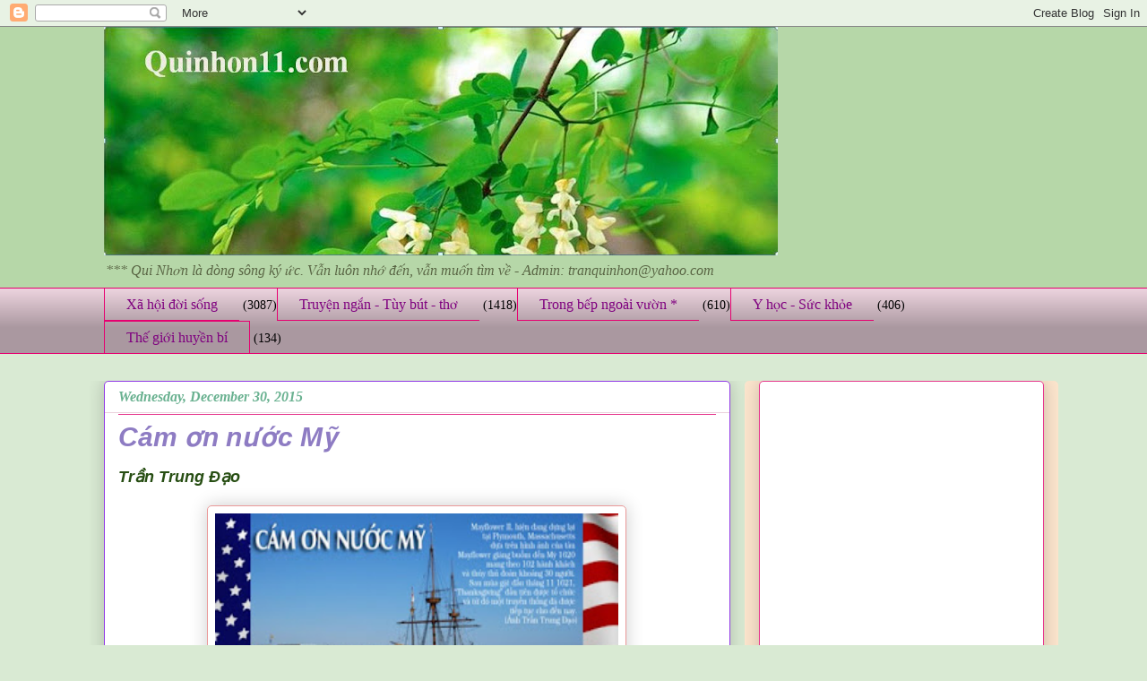

--- FILE ---
content_type: text/html; charset=UTF-8
request_url: https://www.quinhon11.com/2015/12/cam-on-nuoc-my.html
body_size: 33106
content:
<!DOCTYPE html>
<html class='v2' dir='ltr' xmlns='http://www.w3.org/1999/xhtml' xmlns:b='http://www.google.com/2005/gml/b' xmlns:data='http://www.google.com/2005/gml/data' xmlns:expr='http://www.google.com/2005/gml/expr'>
<head>
<link href='https://www.blogger.com/static/v1/widgets/335934321-css_bundle_v2.css' rel='stylesheet' type='text/css'/>
<meta content='IE=EmulateIE7' http-equiv='X-UA-Compatible'/>
<meta content='width=1100' name='viewport'/>
<meta content='text/html; charset=UTF-8' http-equiv='Content-Type'/>
<meta content='blogger' name='generator'/>
<link href='https://www.quinhon11.com/favicon.ico' rel='icon' type='image/x-icon'/>
<link href='https://www.quinhon11.com/2015/12/cam-on-nuoc-my.html' rel='canonical'/>
<link rel="alternate" type="application/atom+xml" title="Quinhon11 - Atom" href="https://www.quinhon11.com/feeds/posts/default" />
<link rel="alternate" type="application/rss+xml" title="Quinhon11 - RSS" href="https://www.quinhon11.com/feeds/posts/default?alt=rss" />
<link rel="service.post" type="application/atom+xml" title="Quinhon11 - Atom" href="https://www.blogger.com/feeds/8755031710322461633/posts/default" />

<link rel="alternate" type="application/atom+xml" title="Quinhon11 - Atom" href="https://www.quinhon11.com/feeds/1423067753828353416/comments/default" />
<!--Can't find substitution for tag [blog.ieCssRetrofitLinks]-->
<link href='https://blogger.googleusercontent.com/img/b/R29vZ2xl/AVvXsEjfkr-Lvnp9xofTeMT62MFi2gTTdyvSiUa3ii9LSY_VUiHSq3mKUo9bwcYFxQu-0qpzDfE_Orcx7UqHfv_ItkOGmYQhQQg_1kT11JQRh3I9o1ELDbj04SMPs3iwMYSn8JqYoaAY2zT9mm2R/s320/thankusa1.jpg' rel='image_src'/>
<meta content='https://www.quinhon11.com/2015/12/cam-on-nuoc-my.html' property='og:url'/>
<meta content='Cám ơn nước Mỹ' property='og:title'/>
<meta content='' property='og:description'/>
<meta content='https://blogger.googleusercontent.com/img/b/R29vZ2xl/AVvXsEjfkr-Lvnp9xofTeMT62MFi2gTTdyvSiUa3ii9LSY_VUiHSq3mKUo9bwcYFxQu-0qpzDfE_Orcx7UqHfv_ItkOGmYQhQQg_1kT11JQRh3I9o1ELDbj04SMPs3iwMYSn8JqYoaAY2zT9mm2R/w1200-h630-p-k-no-nu/thankusa1.jpg' property='og:image'/>
<title>Cám ơn nước Mỹ - Quinhon11</title>
<style id='page-skin-1' type='text/css'><!--
/*
-----------------------------------------------
Blogger Template Style
Name:     Awesome Inc.
Designer: Tina Chen
URL:      tinachen.org
----------------------------------------------- */
/* Variable definitions
====================
<Variable name="keycolor" description="Main Color" type="color" default="#ffffff"/>
<Group description="Page" selector="body">
<Variable name="body.font" description="Font" type="font"
default="normal normal 30px Arial, Tahoma, Helvetica, FreeSans, sans-serif"/>
<Variable name="body.background.color" description="Background Color" type="color" default="#000000"/>
<Variable name="body.text.color" description="Text Color" type="color" default="#ffffff"/>
</Group>
<Group description="Links" selector=".main-inner">
<Variable name="link.color" description="Link Color" type="color" default="#888888"/>
<Variable name="link.visited.color" description="Visited Color" type="color" default="#444444"/>
<Variable name="link.hover.color" description="Hover Color" type="color" default="#cccccc"/>
</Group>
<Group description="Blog Title" selector=".header h1">
<Variable name="header.font" description="Title Font" type="font"
default="normal bold 40px Arial, Tahoma, Helvetica, FreeSans, sans-serif"/>
<Variable name="header.text.color" description="Title Color" type="color" default="#000000" />
<Variable name="header.background.color" description="Header Background" type="color" default="transparent" />
</Group>
<Group description="Blog Description" selector=".header .description">
<Variable name="description.font" description="Font" type="font"
default="normal normal 20px Arial, Tahoma, Helvetica, FreeSans, sans-serif"/>
<Variable name="description.text.color" description="Text Color" type="color"
default="#000000" />
</Group>
<Group description="Tabs Text" selector=".tabs-inner .widget li a">
<Variable name="tabs.font" description="Font" type="font"
default="normal bold 20px Arial, Tahoma, Helvetica, FreeSans, sans-serif"/>
<Variable name="tabs.text.color" description="Text Color" type="color" default="#000000"/>
<Variable name="tabs.selected.text.color" description="Selected Color" type="color" default="#7f007f"/>
</Group>
<Group description="Tabs Background" selector=".tabs-outer .PageList">
<Variable name="tabs.background.color" description="Background Color" type="color" default="#141414"/>
<Variable name="tabs.selected.background.color" description="Selected Color" type="color" default="#444444"/>
<Variable name="tabs.border.color" description="Border Color" type="color" default="#e6388d"/>
</Group>
<Group description="Date Header" selector=".main-inner .widget h2.date-header, .main-inner .widget h2.date-header span">
<Variable name="date.font" description="Font" type="font"
default="normal normal 14px Arial, Tahoma, Helvetica, FreeSans, sans-serif"/>
<Variable name="date.text.color" description="Text Color" type="color" default="#666666"/>
<Variable name="date.border.color" description="Border Color" type="color" default="#e6388d"/>
</Group>
<Group description="Post Title" selector="h3.post-title, h4, h3.post-title a">
<Variable name="post.title.font" description="Font" type="font"
default="normal bold 22px Arial, Tahoma, Helvetica, FreeSans, sans-serif"/>
<Variable name="post.title.text.color" description="Text Color" type="color" default="#000000"/>
</Group>
<Group description="Post Background" selector=".post">
<Variable name="post.background.color" description="Background Color" type="color" default="#ffffff" />
<Variable name="post.border.color" description="Border Color" type="color" default="#e6388d" />
<Variable name="post.border.bevel.color" description="Bevel Color" type="color" default="#e6388d"/>
</Group>
<Group description="Gadget Title" selector="h2">
<Variable name="widget.title.font" description="Font" type="font"
default="normal bold 14px Arial, Tahoma, Helvetica, FreeSans, sans-serif"/>
<Variable name="widget.title.text.color" description="Text Color" type="color" default="#000000"/>
</Group>
<Group description="Gadget Text" selector=".sidebar .widget">
<Variable name="widget.font" description="Font" type="font"
default="normal normal 14px Arial, Tahoma, Helvetica, FreeSans, sans-serif"/>
<Variable name="widget.text.color" description="Text Color" type="color" default="#000000"/>
<Variable name="widget.alternate.text.color" description="Alternate Color" type="color" default="#666666"/>
</Group>
<Group description="Gadget Links" selector=".sidebar .widget">
<Variable name="widget.link.color" description="Link Color" type="color" default="#0b5394"/>
<Variable name="widget.link.visited.color" description="Visited Color" type="color" default="#e6388d"/>
<Variable name="widget.link.hover.color" description="Hover Color" type="color" default="#00ff00"/>
</Group>
<Group description="Gadget Background" selector=".sidebar .widget">
<Variable name="widget.background.color" description="Background Color" type="color" default="#141414"/>
<Variable name="widget.border.color" description="Border Color" type="color" default="#222222"/>
<Variable name="widget.border.bevel.color" description="Bevel Color" type="color" default="#000000"/>
</Group>
<Group description="Sidebar Background" selector=".column-left-inner .column-right-inner">
<Variable name="widget.outer.background.color" description="Background Color" type="color" default="transparent" />
</Group>
<Group description="Images" selector=".main-inner">
<Variable name="image.background.color" description="Background Color" type="color" default="transparent"/>
<Variable name="image.border.color" description="Border Color" type="color" default="transparent"/>
</Group>
<Group description="Feed" selector=".blog-feeds">
<Variable name="feed.text.color" description="Text Color" type="color" default="#000000"/>
</Group>
<Group description="Feed Links" selector=".blog-feeds">
<Variable name="feed.link.color" description="Link Color" type="color" default="#0b5394"/>
<Variable name="feed.link.visited.color" description="Visited Color" type="color" default="#e6388d"/>
<Variable name="feed.link.hover.color" description="Hover Color" type="color" default="#00ff00"/>
</Group>
<Group description="Pager" selector=".blog-pager">
<Variable name="pager.background.color" description="Background Color" type="color" default="#ffffff" />
</Group>
<Group description="Footer" selector=".footer-outer">
<Variable name="footer.background.color" description="Background Color" type="color" default="#ffffff" />
<Variable name="footer.text.color" description="Text Color" type="color" default="#000000" />
</Group>
<Variable name="title.shadow.spread" description="Title Shadow" type="length" default="-1px"/>
<Variable name="body.background" description="Body Background" type="background"
color="#d9ead3"
default="$(color) none repeat scroll top left"/>
<Variable name="body.background.gradient.cap" description="Body Gradient Cap" type="url"
default="none"/>
<Variable name="body.background.size" description="Body Background Size" type="string" default="auto"/>
<Variable name="tabs.background.gradient" description="Tabs Background Gradient" type="url"
default="none"/>
<Variable name="header.background.gradient" description="Header Background Gradient" type="url" default="none" />
<Variable name="header.padding.top" description="Header Top Padding" type="length" default="32px" />
<Variable name="header.margin.top" description="Header Top Margin" type="length" default="0" />
<Variable name="header.margin.bottom" description="Header Bottom Margin" type="length" default="0" />
<Variable name="widget.padding.top" description="Widget Padding Top" type="length" default="8px" />
<Variable name="widget.padding.side" description="Widget Padding Side" type="length" default="15px" />
<Variable name="widget.outer.margin.top" description="Widget Top Margin" type="length" default="0" />
<Variable name="widget.outer.background.gradient" description="Gradient" type="url" default="none" />
<Variable name="widget.border.radius" description="Gadget Border Radius" type="length" default="0" />
<Variable name="outer.shadow.spread" description="Outer Shadow Size" type="length" default="0" />
<Variable name="date.header.border.radius.top" description="Date Header Border Radius Top" type="length" default="0" />
<Variable name="date.header.position" description="Date Header Position" type="length" default="25px" />
<Variable name="date.space" description="Date Space" type="length" default="30px" />
<Variable name="date.position" description="Date Float" type="string" default="static" />
<Variable name="date.padding.bottom" description="Date Padding Bottom" type="length" default="0" />
<Variable name="date.border.size" description="Date Border Size" type="length" default="0" />
<Variable name="date.background" description="Date Background" type="background" color="transparent"
default="$(color) none no-repeat scroll top left" />
<Variable name="date.first.border.radius.top" description="Date First top radius" type="length" default="15px" />
<Variable name="date.last.space.bottom" description="Date Last Space Bottom" type="length"
default="30px" />
<Variable name="date.last.border.radius.bottom" description="Date Last bottom radius" type="length" default="15px" />
<Variable name="post.first.padding.top" description="First Post Padding Top" type="length" default="0" />
<Variable name="image.shadow.spread" description="Image Shadow Size" type="length" default="0"/>
<Variable name="image.border.radius" description="Image Border Radius" type="length" default="0"/>
<Variable name="separator.outdent" description="Separator Outdent" type="length" default="25px" />
<Variable name="title.separator.border.size" description="Widget Title Border Size" type="length" default="10px" />
<Variable name="list.separator.border.size" description="List Separator Border Size" type="length" default="1px" />
<Variable name="shadow.spread" description="Shadow Size" type="length" default="0"/>
<Variable name="startSide" description="Side where text starts in blog language" type="automatic" default="left"/>
<Variable name="endSide" description="Side where text ends in blog language" type="automatic" default="right"/>
<Variable name="date.side" description="Side where date header is placed" type="string" default="right"/>
<Variable name="pager.border.radius.top" description="Pager Border Top Radius" type="length" default="15px" />
<Variable name="pager.space.top" description="Pager Top Space" type="length" default="1em" />
<Variable name="footer.background.gradient" description="Background Gradient" type="url" default="none" />
<Variable name="mobile.background.size" description="Mobile Background Size" type="string"
default="auto"/>
<Variable name="mobile.background.overlay" description="Mobile Background Overlay" type="string"
default="transparent none repeat scroll top left"/>
<Variable name="mobile.button.color" description="Mobile Button Color" type="color" default="#ffffff" />
*/
/* Content
----------------------------------------------- */
body, .body-fauxcolumn-outer {
font: normal normal 14px 'Times New Roman', Times, FreeSerif, serif;
color: #000000;
background: #d9ead3 none repeat scroll top left;
}
html body .content-outer {
min-width: 0;
max-width: 100%;
width: 100%;
}
a:link {
text-decoration: none;
color: #0b5394;
}
a:visited {
text-decoration: none;
color: #e6388d;
}
a:hover {
text-decoration: underline;
color: #00ff00;
}
.body-fauxcolumn-outer .cap-top {
position: absolute;
z-index: 1;
height: 276px;
width: 100%;
background: transparent none repeat-x scroll top left;
_background-image: none;
}
/* Columns
----------------------------------------------- */
.content-inner {
padding: 0;
}
.header-inner .section {
margin: 0 16px;
}
.tabs-inner .section {
margin: 0 16px;
}
.main-inner {
padding-top: 30px;
}
.main-inner .column-center-inner,
.main-inner .column-left-inner,
.main-inner .column-right-inner {
padding: 0 5px;
}
*+html body .main-inner .column-center-inner {
margin-top: -30px;
}
#layout .main-inner .column-center-inner {
margin-top: 0;
}
/* Header
----------------------------------------------- */
.header-outer {
margin: 0 0 0 0;
background: #b6d7a8 none repeat scroll 0 0;
}
.Header h1 {
font: normal normal 48px 'Times New Roman', Times, FreeSerif, serif;
color: #d9ead3;
text-shadow: 0 0 -1px #000000;
}
.Header h1 a {
color: #d9ead3;
}
.Header .description {
font: italic normal 16px 'Times New Roman', Times, FreeSerif, serif;
color: #596544;
}
.header-inner .Header .titlewrapper,
.header-inner .Header .descriptionwrapper {
padding-left: 0;
padding-right: 0;
margin-bottom: 0;
}
.header-inner .Header .titlewrapper {
padding-top: 22px;
}
/* Tabs
----------------------------------------------- */
.tabs-outer {
overflow: hidden;
position: relative;
background: #ead1dc url(//www.blogblog.com/1kt/awesomeinc/tabs_gradient_light.png) repeat scroll 0 0;
}
#layout .tabs-outer {
overflow: visible;
}
.tabs-cap-top, .tabs-cap-bottom {
position: absolute;
width: 100%;
border-top: 1px solid #e60070;
}
.tabs-cap-bottom {
bottom: 0;
}
.tabs-inner .widget li a {
display: inline-block;
margin: 0;
padding: .6em 1.5em;
font: normal normal 16px 'Times New Roman', Times, FreeSerif, serif;
color: #7f007f;
border-top: 1px solid #e60070;
border-bottom: 1px solid #e60070;
border-left: 1px solid #e60070;
height: 16px;
line-height: 16px;
}
.tabs-inner .widget li:last-child a {
border-right: 1px solid #e60070;
}
.tabs-inner .widget li.selected a, .tabs-inner .widget li a:hover {
background: #b12264 url(//www.blogblog.com/1kt/awesomeinc/tabs_gradient_light.png) repeat-x scroll 0 -100px;
color: #ead1dc;
}
/* Headings
----------------------------------------------- */
h2 {
font: normal bold 16px Arial, Tahoma, Helvetica, FreeSans, sans-serif;
color: #e06666;
}
/* Widgets
----------------------------------------------- */
.main-inner .section {
margin: 0 27px;
padding: 0;
}
.main-inner .column-left-outer,
.main-inner .column-right-outer {
margin-top: 0;
}
#layout .main-inner .column-left-outer,
#layout .main-inner .column-right-outer {
margin-top: 0;
}
.main-inner .column-left-inner,
.main-inner .column-right-inner {
background: #fce5cd none repeat 0 0;
-moz-box-shadow: 0 0 0 rgba(0, 0, 0, .2);
-webkit-box-shadow: 0 0 0 rgba(0, 0, 0, .2);
-goog-ms-box-shadow: 0 0 0 rgba(0, 0, 0, .2);
box-shadow: 0 0 0 rgba(0, 0, 0, .2);
-moz-border-radius: 5px;
-webkit-border-radius: 5px;
-goog-ms-border-radius: 5px;
border-radius: 5px;
}
#layout .main-inner .column-left-inner,
#layout .main-inner .column-right-inner {
margin-top: 0;
}
.sidebar .widget {
font: italic normal 14px Arial, Tahoma, Helvetica, FreeSans, sans-serif;
color: #45818e;
}
.sidebar .widget a:link {
color: #20124d;
}
.sidebar .widget a:visited {
color: #e6388d;
}
.sidebar .widget a:hover {
color: #00ff00;
}
.sidebar .widget h2 {
text-shadow: 0 0 -1px #000000;
}
.main-inner .widget {
background-color: #ffffff;
border: 1px solid #e6388d;
padding: 0 15px 15px;
margin: 20px -16px;
-moz-box-shadow: 0 0 20px rgba(0, 0, 0, .2);
-webkit-box-shadow: 0 0 20px rgba(0, 0, 0, .2);
-goog-ms-box-shadow: 0 0 20px rgba(0, 0, 0, .2);
box-shadow: 0 0 20px rgba(0, 0, 0, .2);
-moz-border-radius: 5px;
-webkit-border-radius: 5px;
-goog-ms-border-radius: 5px;
border-radius: 5px;
}
.main-inner .widget h2 {
margin: 0 -0;
padding: .6em 0 .5em;
border-bottom: 1px solid #ead1dc;
}
.footer-inner .widget h2 {
padding: 0 0 .4em;
border-bottom: 1px solid #ead1dc;
}
.main-inner .widget h2 + div, .footer-inner .widget h2 + div {
border-top: 1px solid #e6388d;
padding-top: 8px;
}
.main-inner .widget .widget-content {
margin: 0 -0;
padding: 7px 0 0;
}
.main-inner .widget ul, .main-inner .widget #ArchiveList ul.flat {
margin: -8px -15px 0;
padding: 0;
list-style: none;
}
.main-inner .widget #ArchiveList {
margin: -8px 0 0;
}
.main-inner .widget ul li, .main-inner .widget #ArchiveList ul.flat li {
padding: .5em 15px;
text-indent: 0;
color: #22b16f;
border-top: 0 solid #e6388d;
border-bottom: 1px solid #ead1dc;
}
.main-inner .widget #ArchiveList ul li {
padding-top: .25em;
padding-bottom: .25em;
}
.main-inner .widget ul li:first-child, .main-inner .widget #ArchiveList ul.flat li:first-child {
border-top: none;
}
.main-inner .widget ul li:last-child, .main-inner .widget #ArchiveList ul.flat li:last-child {
border-bottom: none;
}
.post-body {
position: relative;
}
.main-inner .widget .post-body ul {
padding: 0 2.5em;
margin: .5em 0;
list-style: disc;
}
.main-inner .widget .post-body ul li {
padding: 0.25em 0;
margin-bottom: .25em;
color: #000000;
border: none;
}
.footer-inner .widget ul {
padding: 0;
list-style: none;
}
.widget .zippy {
color: #22b16f;
}
/* Posts
----------------------------------------------- */
body .main-inner .Blog {
padding: 0;
margin-bottom: 1em;
background-color: transparent;
border: none;
-moz-box-shadow: 0 0 0 rgba(0, 0, 0, 0);
-webkit-box-shadow: 0 0 0 rgba(0, 0, 0, 0);
-goog-ms-box-shadow: 0 0 0 rgba(0, 0, 0, 0);
box-shadow: 0 0 0 rgba(0, 0, 0, 0);
}
.main-inner .section:last-child .Blog:last-child {
padding: 0;
margin-bottom: 1em;
}
.main-inner .widget h2.date-header {
margin: 0 -15px 1px;
padding: 0 0 0 0;
font: italic bold 16px 'Times New Roman', Times, FreeSerif, serif;
color: #69b190;
background: transparent none no-repeat scroll top left;
border-top: 0 solid #63b122;
border-bottom: 1px solid #ead1dc;
-moz-border-radius-topleft: 0;
-moz-border-radius-topright: 0;
-webkit-border-top-left-radius: 0;
-webkit-border-top-right-radius: 0;
border-top-left-radius: 0;
border-top-right-radius: 0;
position: static;
bottom: 100%;
right: 15px;
text-shadow: 0 0 -1px #000000;
}
.main-inner .widget h2.date-header span {
font: italic bold 16px 'Times New Roman', Times, FreeSerif, serif;
display: block;
padding: .5em 15px;
border-left: 0 solid #63b122;
border-right: 0 solid #63b122;
}
.date-outer {
position: relative;
margin: 30px 0 20px;
padding: 0 15px;
background-color: #ffffff;
border: 1px solid #9038e6;
-moz-box-shadow: 0 0 20px rgba(0, 0, 0, .2);
-webkit-box-shadow: 0 0 20px rgba(0, 0, 0, .2);
-goog-ms-box-shadow: 0 0 20px rgba(0, 0, 0, .2);
box-shadow: 0 0 20px rgba(0, 0, 0, .2);
-moz-border-radius: 5px;
-webkit-border-radius: 5px;
-goog-ms-border-radius: 5px;
border-radius: 5px;
}
.date-outer:first-child {
margin-top: 0;
}
.date-outer:last-child {
margin-bottom: 20px;
-moz-border-radius-bottomleft: 5px;
-moz-border-radius-bottomright: 5px;
-webkit-border-bottom-left-radius: 5px;
-webkit-border-bottom-right-radius: 5px;
-goog-ms-border-bottom-left-radius: 5px;
-goog-ms-border-bottom-right-radius: 5px;
border-bottom-left-radius: 5px;
border-bottom-right-radius: 5px;
}
.date-posts {
margin: 0 -0;
padding: 0 0;
clear: both;
}
.post-outer, .inline-ad {
border-top: 1px solid #00ff00;
margin: 0 -0;
padding: 15px 0;
}
.post-outer {
padding-bottom: 10px;
}
.post-outer:first-child {
padding-top: 0;
border-top: none;
}
.post-outer:last-child, .inline-ad:last-child {
border-bottom: none;
}
.post-body {
position: relative;
}
.post-body img {
padding: 8px;
background: #ffffff;
border: 1px solid #ea9999;
-moz-box-shadow: 0 0 20px rgba(0, 0, 0, .2);
-webkit-box-shadow: 0 0 20px rgba(0, 0, 0, .2);
box-shadow: 0 0 20px rgba(0, 0, 0, .2);
-moz-border-radius: 5px;
-webkit-border-radius: 5px;
border-radius: 5px;
}
h3.post-title, h4 {
font: italic bold 30px Arial, Tahoma, Helvetica, FreeSans, sans-serif;
color: #8e7cc3;
}
h3.post-title a {
font: italic bold 30px Arial, Tahoma, Helvetica, FreeSans, sans-serif;
color: #8e7cc3;
}
h3.post-title a:hover {
color: #00ff00;
text-decoration: underline;
}
.post-header {
margin: 0 0 1em;
}
.post-body {
line-height: 1.4;
}
.post-outer h2 {
color: #000000;
}
.post-footer {
margin: 1.5em 0 0;
}
#blog-pager {
padding: 15px;
font-size: 120%;
background-color: #b3ca88;
border: 1px solid #e6388d;
-moz-box-shadow: 0 0 20px rgba(0, 0, 0, .2);
-webkit-box-shadow: 0 0 20px rgba(0, 0, 0, .2);
-goog-ms-box-shadow: 0 0 20px rgba(0, 0, 0, .2);
box-shadow: 0 0 20px rgba(0, 0, 0, .2);
-moz-border-radius: 5px;
-webkit-border-radius: 5px;
-goog-ms-border-radius: 5px;
border-radius: 5px;
-moz-border-radius-topleft: 5px;
-moz-border-radius-topright: 5px;
-webkit-border-top-left-radius: 5px;
-webkit-border-top-right-radius: 5px;
-goog-ms-border-top-left-radius: 5px;
-goog-ms-border-top-right-radius: 5px;
border-top-left-radius: 5px;
border-top-right-radius-topright: 5px;
margin-top: 1em;
}
.blog-feeds, .post-feeds {
margin: 1em 0;
text-align: center;
color: #5d00b1;
}
.blog-feeds a, .post-feeds a {
color: #b12264;
}
.blog-feeds a:visited, .post-feeds a:visited {
color: #9038e6;
}
.blog-feeds a:hover, .post-feeds a:hover {
color: #b12264;
}
.post-outer .comments {
margin-top: 2em;
}
/* Comments
----------------------------------------------- */
.comments .comments-content .icon.blog-author {
background-repeat: no-repeat;
background-image: url([data-uri]);
}
.comments .comments-content .loadmore a {
border-top: 1px solid #e60070;
border-bottom: 1px solid #e60070;
}
.comments .continue {
border-top: 2px solid #e60070;
}
/* Footer
----------------------------------------------- */
.footer-outer {
margin: -20px 0 -1px;
padding: 20px 0 0;
color: #b15f00;
overflow: hidden;
}
.footer-fauxborder-left {
border-top: 1px solid #e6388d;
background: #b3ca88 none repeat scroll 0 0;
-moz-box-shadow: 0 0 20px rgba(0, 0, 0, .2);
-webkit-box-shadow: 0 0 20px rgba(0, 0, 0, .2);
-goog-ms-box-shadow: 0 0 20px rgba(0, 0, 0, .2);
box-shadow: 0 0 20px rgba(0, 0, 0, .2);
margin: 0 -20px;
}
/* Mobile
----------------------------------------------- */
body.mobile {
background-size: auto;
}
.mobile .body-fauxcolumn-outer {
background: transparent none repeat scroll top left;
}
*+html body.mobile .main-inner .column-center-inner {
margin-top: 0;
}
.mobile .main-inner .widget {
padding: 0 0 15px;
}
.mobile .main-inner .widget h2 + div,
.mobile .footer-inner .widget h2 + div {
border-top: none;
padding-top: 0;
}
.mobile .footer-inner .widget h2 {
padding: 0.5em 0;
border-bottom: none;
}
.mobile .main-inner .widget .widget-content {
margin: 0;
padding: 7px 0 0;
}
.mobile .main-inner .widget ul,
.mobile .main-inner .widget #ArchiveList ul.flat {
margin: 0 -15px 0;
}
.mobile .main-inner .widget h2.date-header {
right: 0;
}
.mobile .date-header span {
padding: 0.4em 0;
}
.mobile .date-outer:first-child {
margin-bottom: 0;
border: 1px solid #9038e6;
-moz-border-radius-topleft: 5px;
-moz-border-radius-topright: 5px;
-webkit-border-top-left-radius: 5px;
-webkit-border-top-right-radius: 5px;
-goog-ms-border-top-left-radius: 5px;
-goog-ms-border-top-right-radius: 5px;
border-top-left-radius: 5px;
border-top-right-radius: 5px;
}
.mobile .date-outer {
border-color: #9038e6;
border-width: 0 1px 1px;
}
.mobile .date-outer:last-child {
margin-bottom: 0;
}
.mobile .main-inner {
padding: 0;
}
.mobile .header-inner .section {
margin: 0;
}
.mobile .blog-posts {
padding: 0 10px;
}
.mobile .post-outer, .mobile .inline-ad {
padding: 5px 0;
}
.mobile .tabs-inner .section {
margin: 0 10px;
}
.mobile .main-inner .widget h2 {
margin: 0;
padding: 0;
}
.mobile .main-inner .widget h2.date-header span {
padding: 0;
}
.mobile .main-inner .widget .widget-content {
margin: 0;
padding: 7px 0 0;
}
.mobile #blog-pager {
border: 1px solid transparent;
background: #b3ca88 none repeat scroll 0 0;
}
.mobile .main-inner .column-left-inner,
.mobile .main-inner .column-right-inner {
background: #fce5cd none repeat 0 0;
-moz-box-shadow: none;
-webkit-box-shadow: none;
-goog-ms-box-shadow: none;
box-shadow: none;
}
.mobile .date-posts {
margin: 0;
padding: 0;
}
.mobile .footer-fauxborder-left {
margin: 0;
border-top: inherit;
}
.mobile .main-inner .section:last-child .Blog:last-child {
margin-bottom: 0;
}
.mobile-index-contents {
color: #000000;
}
.mobile .mobile-link-button {
background: #0b5394 url(//www.blogblog.com/1kt/awesomeinc/tabs_gradient_light.png) repeat scroll 0 0;
}
.mobile-link-button a:link, .mobile-link-button a:visited {
color: #22b16f;
}
.mobile .tabs-inner .PageList .widget-content {
background: transparent;
border-top: 1px solid;
border-color: #e60070;
color: #7f007f;
}
.mobile .tabs-inner .PageList .widget-content .pagelist-arrow {
border-left: 1px solid #e60070;
}

--></style>
<style id='template-skin-1' type='text/css'><!--
body {
min-width: 1081px;
}
.content-outer, .content-fauxcolumn-outer, .region-inner {
min-width: 1081px;
max-width: 1081px;
_width: 1081px;
}
.main-inner .columns {
padding-left: 0;
padding-right: 350px;
}
.main-inner .fauxcolumn-center-outer {
left: 0;
right: 350px;
/* IE6 does not respect left and right together */
_width: expression(this.parentNode.offsetWidth -
parseInt("0") -
parseInt("350px") + 'px');
}
.main-inner .fauxcolumn-left-outer {
width: 0;
}
.main-inner .fauxcolumn-right-outer {
width: 350px;
}
.main-inner .column-left-outer {
width: 0;
right: 100%;
margin-left: -0;
}
.main-inner .column-right-outer {
width: 350px;
margin-right: -350px;
}
#layout {
min-width: 0;
}
#layout .content-outer {
min-width: 0;
width: 800px;
}
#layout .region-inner {
min-width: 0;
width: auto;
}
--></style>
<script type='text/javascript'>

  var _gaq = _gaq || [];
  _gaq.push(['_setAccount', 'UA-30161413-1']);
  _gaq.push(['_trackPageview']);

  (function() {
    var ga = document.createElement('script'); ga.type = 'text/javascript'; ga.async = true;
    ga.src = ('https:' == document.location.protocol ? 'https://ssl' : 'http://www') + '.google-analytics.com/ga.js';
    var s = document.getElementsByTagName('script')[0]; s.parentNode.insertBefore(ga, s);
  })();

</script>
<link href='https://www.blogger.com/dyn-css/authorization.css?targetBlogID=8755031710322461633&amp;zx=cff041eb-8fa9-4675-8428-d450fe9ebe07' media='none' onload='if(media!=&#39;all&#39;)media=&#39;all&#39;' rel='stylesheet'/><noscript><link href='https://www.blogger.com/dyn-css/authorization.css?targetBlogID=8755031710322461633&amp;zx=cff041eb-8fa9-4675-8428-d450fe9ebe07' rel='stylesheet'/></noscript>
<meta name='google-adsense-platform-account' content='ca-host-pub-1556223355139109'/>
<meta name='google-adsense-platform-domain' content='blogspot.com'/>

<!-- data-ad-client=ca-pub-2506540798490380 -->

<link rel="stylesheet" href="https://fonts.googleapis.com/css2?display=swap&family=Architects+Daughter&family=Roboto+Condensed"></head>
<body class='loading'>
<div class='navbar section' id='navbar'><div class='widget Navbar' data-version='1' id='Navbar1'><script type="text/javascript">
    function setAttributeOnload(object, attribute, val) {
      if(window.addEventListener) {
        window.addEventListener('load',
          function(){ object[attribute] = val; }, false);
      } else {
        window.attachEvent('onload', function(){ object[attribute] = val; });
      }
    }
  </script>
<div id="navbar-iframe-container"></div>
<script type="text/javascript" src="https://apis.google.com/js/platform.js"></script>
<script type="text/javascript">
      gapi.load("gapi.iframes:gapi.iframes.style.bubble", function() {
        if (gapi.iframes && gapi.iframes.getContext) {
          gapi.iframes.getContext().openChild({
              url: 'https://www.blogger.com/navbar/8755031710322461633?po\x3d1423067753828353416\x26origin\x3dhttps://www.quinhon11.com',
              where: document.getElementById("navbar-iframe-container"),
              id: "navbar-iframe"
          });
        }
      });
    </script><script type="text/javascript">
(function() {
var script = document.createElement('script');
script.type = 'text/javascript';
script.src = '//pagead2.googlesyndication.com/pagead/js/google_top_exp.js';
var head = document.getElementsByTagName('head')[0];
if (head) {
head.appendChild(script);
}})();
</script>
</div></div>
<div class='body-fauxcolumns'>
<div class='fauxcolumn-outer body-fauxcolumn-outer'>
<div class='cap-top'>
<div class='cap-left'></div>
<div class='cap-right'></div>
</div>
<div class='fauxborder-left'>
<div class='fauxborder-right'></div>
<div class='fauxcolumn-inner'>
</div>
</div>
<div class='cap-bottom'>
<div class='cap-left'></div>
<div class='cap-right'></div>
</div>
</div>
</div>
<div class='content'>
<div class='content-fauxcolumns'>
<div class='fauxcolumn-outer content-fauxcolumn-outer'>
<div class='cap-top'>
<div class='cap-left'></div>
<div class='cap-right'></div>
</div>
<div class='fauxborder-left'>
<div class='fauxborder-right'></div>
<div class='fauxcolumn-inner'>
</div>
</div>
<div class='cap-bottom'>
<div class='cap-left'></div>
<div class='cap-right'></div>
</div>
</div>
</div>
<div class='content-outer'>
<div class='content-cap-top cap-top'>
<div class='cap-left'></div>
<div class='cap-right'></div>
</div>
<div class='fauxborder-left content-fauxborder-left'>
<div class='fauxborder-right content-fauxborder-right'></div>
<div class='content-inner'>
<header>
<div class='header-outer'>
<div class='header-cap-top cap-top'>
<div class='cap-left'></div>
<div class='cap-right'></div>
</div>
<div class='fauxborder-left header-fauxborder-left'>
<div class='fauxborder-right header-fauxborder-right'></div>
<div class='region-inner header-inner'>
<div class='header section' id='header'><div class='widget Header' data-version='1' id='Header1'>
<div id='header-inner'>
<a href='https://www.quinhon11.com/' style='display: block'>
<img alt='Quinhon11' height='255px; ' id='Header1_headerimg' src='https://blogger.googleusercontent.com/img/b/R29vZ2xl/AVvXsEgSJ5vDRiRmixlS2zOOY8S27G2KxW7V6F3EzYeIfZVCZfxkewXQ9G36L4b6CqJuSyTJs8pIZXaXuymUoWeDFA3z1k6fluJftaCWVSvmzW7qSt-39LVH2RC9ogplrocqD_DM6pzt3pcAwps/s752-r/CaptureA.JPG' style='display: block' width='752px; '/>
</a>
<div class='descriptionwrapper'>
<p class='description'><span>***    Qui Nhơn là dòng sông ký ức. Vẫn luôn nhớ  đến, vẫn muốn tìm về - Admin: tranquinhon@yahoo.com </span></p>
</div>
</div>
</div></div>
</div>
</div>
<div class='header-cap-bottom cap-bottom'>
<div class='cap-left'></div>
<div class='cap-right'></div>
</div>
</div>
</header>
<div class='tabs-outer'>
<div class='tabs-cap-top cap-top'>
<div class='cap-left'></div>
<div class='cap-right'></div>
</div>
<div class='fauxborder-left tabs-fauxborder-left'>
<div class='fauxborder-right tabs-fauxborder-right'></div>
<div class='region-inner tabs-inner'>
<div class='tabs section' id='crosscol'><div class='widget Label' data-version='1' id='Label1'>
<h2>CHUYÊN MỤC</h2>
<div class='widget-content list-label-widget-content'>
<ul>
<li>
<a dir='ltr' href='https://www.quinhon11.com/search/label/X%C3%A3%20h%E1%BB%99i%20%C4%91%E1%BB%9Di%20s%E1%BB%91ng'>Xã hội đời sống</a>
<span dir='ltr'>(3087)</span>
</li>
<li>
<a dir='ltr' href='https://www.quinhon11.com/search/label/Truy%E1%BB%87n%20ng%E1%BA%AFn%20-%20T%C3%B9y%20b%C3%BAt%20-%20%20th%C6%A1'>Truyện ngắn - Tùy bút -  thơ</a>
<span dir='ltr'>(1418)</span>
</li>
<li>
<a dir='ltr' href='https://www.quinhon11.com/search/label/Trong%20b%E1%BA%BFp%20ngo%C3%A0i%20v%C6%B0%E1%BB%9Dn%20*'>Trong bếp ngoài vườn *</a>
<span dir='ltr'>(610)</span>
</li>
<li>
<a dir='ltr' href='https://www.quinhon11.com/search/label/Y%20h%E1%BB%8Dc%20-%20%20S%E1%BB%A9c%20kh%E1%BB%8Fe'>Y học -  Sức khỏe</a>
<span dir='ltr'>(406)</span>
</li>
<li>
<a dir='ltr' href='https://www.quinhon11.com/search/label/Th%E1%BA%BF%20gi%E1%BB%9Bi%20huy%E1%BB%81n%20b%C3%AD'>Thế giới huyền bí</a>
<span dir='ltr'>(134)</span>
</li>
</ul>
<div class='clear'></div>
</div>
</div></div>
<div class='tabs no-items section' id='crosscol-overflow'></div>
</div>
</div>
<div class='tabs-cap-bottom cap-bottom'>
<div class='cap-left'></div>
<div class='cap-right'></div>
</div>
</div>
<div class='main-outer'>
<div class='main-cap-top cap-top'>
<div class='cap-left'></div>
<div class='cap-right'></div>
</div>
<div class='fauxborder-left main-fauxborder-left'>
<div class='fauxborder-right main-fauxborder-right'></div>
<div class='region-inner main-inner'>
<div class='columns fauxcolumns'>
<div class='fauxcolumn-outer fauxcolumn-center-outer'>
<div class='cap-top'>
<div class='cap-left'></div>
<div class='cap-right'></div>
</div>
<div class='fauxborder-left'>
<div class='fauxborder-right'></div>
<div class='fauxcolumn-inner'>
</div>
</div>
<div class='cap-bottom'>
<div class='cap-left'></div>
<div class='cap-right'></div>
</div>
</div>
<div class='fauxcolumn-outer fauxcolumn-left-outer'>
<div class='cap-top'>
<div class='cap-left'></div>
<div class='cap-right'></div>
</div>
<div class='fauxborder-left'>
<div class='fauxborder-right'></div>
<div class='fauxcolumn-inner'>
</div>
</div>
<div class='cap-bottom'>
<div class='cap-left'></div>
<div class='cap-right'></div>
</div>
</div>
<div class='fauxcolumn-outer fauxcolumn-right-outer'>
<div class='cap-top'>
<div class='cap-left'></div>
<div class='cap-right'></div>
</div>
<div class='fauxborder-left'>
<div class='fauxborder-right'></div>
<div class='fauxcolumn-inner'>
</div>
</div>
<div class='cap-bottom'>
<div class='cap-left'></div>
<div class='cap-right'></div>
</div>
</div>
<!-- corrects IE6 width calculation -->
<div class='columns-inner'>
<div class='column-center-outer'>
<div class='column-center-inner'>
<div class='main section' id='main'><div class='widget Blog' data-version='1' id='Blog1'>
<div class='blog-posts hfeed'>

          <div class="date-outer">
        
<h2 class='date-header'><span>Wednesday, December 30, 2015</span></h2>

          <div class="date-posts">
        
<div class='post-outer'>
<div class='post hentry'>
<a name='1423067753828353416'></a>
<h3 class='post-title entry-title'>
Cám ơn nước Mỹ
</h3>
<div class='post-header'>
<div class='post-header-line-1'></div>
</div>
<div class='post-body entry-content' id='post-body-1423067753828353416'>
<div class="MsoNormal" style="background: white; margin-bottom: 0.0001pt;">
<div class="MsoNormal" style="background-attachment: initial; background-clip: initial; background-image: initial; background-origin: initial; background-position: initial; background-repeat: initial; background-size: initial; margin-bottom: 0.0001pt;">
<div class="MsoNormal" style="background-attachment: initial; background-clip: initial; background-image: initial; background-origin: initial; background-position: initial; background-repeat: initial; background-size: initial; margin-bottom: 0.0001pt;">
<div class="MsoNormal" style="background-attachment: initial; background-clip: initial; background-image: initial; background-origin: initial; background-position: initial; background-repeat: initial; background-size: initial; margin-bottom: 0.0001pt;">
<div class="MsoNormal" style="background-attachment: initial; background-clip: initial; background-image: initial; background-origin: initial; background-position: initial; background-repeat: initial; background-size: initial; margin-bottom: 0.0001pt;">
<b><span style="font-size: large;"><i><span style="background-attachment: initial; background-clip: initial; background-image: initial; background-origin: initial; background-position: initial; background-repeat: initial; background-size: initial; font-family: Helvetica, sans-serif;"><span style="color: #274e13;">Trần Trung Đạo&nbsp;</span></span></i></span></b><i><span style="font-family: &quot;Helvetica&quot;,&quot;sans-serif&quot;; mso-fareast-font-family: &quot;Times New Roman&quot;;"><o:p></o:p></span></i></div>
</div>
<br /></div>
</div>
</div>
<div class="separator" style="clear: both; text-align: center;">
<a href="https://blogger.googleusercontent.com/img/b/R29vZ2xl/AVvXsEjfkr-Lvnp9xofTeMT62MFi2gTTdyvSiUa3ii9LSY_VUiHSq3mKUo9bwcYFxQu-0qpzDfE_Orcx7UqHfv_ItkOGmYQhQQg_1kT11JQRh3I9o1ELDbj04SMPs3iwMYSn8JqYoaAY2zT9mm2R/s1600/thankusa1.jpg" imageanchor="1" style="margin-left: 1em; margin-right: 1em;"><img border="0" height="270" src="https://blogger.googleusercontent.com/img/b/R29vZ2xl/AVvXsEjfkr-Lvnp9xofTeMT62MFi2gTTdyvSiUa3ii9LSY_VUiHSq3mKUo9bwcYFxQu-0qpzDfE_Orcx7UqHfv_ItkOGmYQhQQg_1kT11JQRh3I9o1ELDbj04SMPs3iwMYSn8JqYoaAY2zT9mm2R/s320/thankusa1.jpg" width="450" /></a></div>
<div align="center" class="MsoNormal" style="background: white; margin-bottom: 0.0001pt; text-align: center;">
<div style="text-align: left;">
<span style="color: blue;"><br /></span></div>
<div class="MsoNormal" style="background-attachment: initial; background-clip: initial; background-image: initial; background-origin: initial; background-position: initial; background-repeat: initial; background-size: initial; margin-bottom: 0.0001pt; text-align: left;">
<br />
<span style="background-attachment: initial; background-clip: initial; background-image: initial; background-origin: initial; background-position: initial; background-repeat: initial; background-size: initial; font-family: Helvetica, sans-serif; font-size: large;">Trong cuộc sống đa
đoan và nhiều thăng trầm, trắc trở của tôi, biết bao nhiêu kỷ niệm, biến cố đã
trôi qua trong đời kể từ ngày tôi bám vào chiếc xe ba bánh, xa ngôi làng Mã
Châu, xã Xuyên Châu, Quận Duy Xuyên, tỉnh Quảng Nam thân thuộc.</span><br />
<a name="more"></a><span style="font-family: &quot;Helvetica&quot;,&quot;sans-serif&quot;; font-size: large; mso-fareast-font-family: &quot;Times New Roman&quot;;"><o:p></o:p></span></div>
<div class="MsoNormal" style="background-attachment: initial; background-clip: initial; background-image: initial; background-origin: initial; background-position: initial; background-repeat: initial; background-size: initial; margin-bottom: 0.0001pt; text-align: left;">
<span style="font-size: large;"><br /></span></div>
<div class="MsoNormal" style="background-attachment: initial; background-clip: initial; background-image: initial; background-origin: initial; background-position: initial; background-repeat: initial; background-size: initial; margin-bottom: 0.0001pt; text-align: left;">
<span style="background-attachment: initial; background-clip: initial; background-image: initial; background-origin: initial; background-position: initial; background-repeat: initial; background-size: initial; font-family: Helvetica, sans-serif; font-size: large;">Những vui, buồn, hy
vọng, tuyệt vọng đã đến và đi trong đời sống nhiều đến nỗi tôi không thể nào
nhớ hết. Thế nhưng, tôi sẽ không bao giờ quên được những tháng ngày đầu tiên
của tôi trên đất Mỹ.</span><span style="font-family: &quot;Helvetica&quot;,&quot;sans-serif&quot;; font-size: large; mso-fareast-font-family: &quot;Times New Roman&quot;;"><o:p></o:p></span></div>
<div class="MsoNormal" style="background-attachment: initial; background-clip: initial; background-image: initial; background-origin: initial; background-position: initial; background-repeat: initial; background-size: initial; margin-bottom: 0.0001pt; text-align: left;">
<span style="font-size: large;"><br /></span></div>
<div class="MsoNormal" style="background-attachment: initial; background-clip: initial; background-image: initial; background-origin: initial; background-position: initial; background-repeat: initial; background-size: initial; margin-bottom: 0.0001pt; text-align: left;">
<span style="background-attachment: initial; background-clip: initial; background-image: initial; background-origin: initial; background-position: initial; background-repeat: initial; background-size: initial; font-family: Helvetica, sans-serif; font-size: large;">Trong trí nhớ của
tôi vẫn còn in đậm hình ảnh chiếc Boeing của hãng Northeast bay ngược chiều kim
đồng hồ đưa chúng tôi từ Manila đến phi trường Chicago vào một ngày cuối tháng
11 năm 1981. Giọng người nữ tiếp viên hàng không êm ái cất lên lời tạm biệt.
Tôi không hiểu hết nhưng đại khái biết rằng cô ta vừa chào mừng chúng tôi sắp
đặt chân lên đất Mỹ. Tôi tự nhủ, <i>&#8220;quãng
đời lưu vong thật sự sắp bắt đầu&#8221;.</i> Bên ngoài trời đẹp nhưng xa lạ. Như lời
bà hướng dẫn viên người Phi dặn dò trước khi lên máy bay, chúng tôi, tay cầm
chặt chiếc túi đựng hồ sơ tỵ nạn có chữ IOM thật lớn, sắp một hàng dài dọc theo
hành lang phòng đợi để khỏi bị lạc.</span><span style="font-family: &quot;Helvetica&quot;,&quot;sans-serif&quot;; font-size: large; mso-fareast-font-family: &quot;Times New Roman&quot;;"><o:p></o:p></span></div>
<div class="MsoNormal" style="background-attachment: initial; background-clip: initial; background-image: initial; background-origin: initial; background-position: initial; background-repeat: initial; background-size: initial; margin-bottom: 0.0001pt; text-align: left;">
<span style="background-attachment: initial; background-clip: initial; background-image: initial; background-origin: initial; background-position: initial; background-repeat: initial; background-size: initial; font-family: Helvetica, sans-serif; font-size: large;"><br /></span></div>
<div class="MsoNormal" style="background-attachment: initial; background-clip: initial; background-image: initial; background-origin: initial; background-position: initial; background-repeat: initial; background-size: initial; margin-bottom: 0.0001pt; text-align: left;">
<span style="background-attachment: initial; background-clip: initial; background-image: initial; background-origin: initial; background-position: initial; background-repeat: initial; background-size: initial; font-family: Helvetica, sans-serif; font-size: large;">Người đầu tiên ra
đón chúng tôi ở phi trường Chicago là một cô gái Việt trẻ đẹp, có lẽ còn là
sinh viên và đang làm việc cho cơ quan thiện nguyện. Một ông Mỹ già đẩy đến cho
cô ta một thùng áo quần và lặng lẽ bỏ đi. Theo lịch trình đã được ấn định
trước, tại Chicago chúng tôi sẽ được cấp phát áo ấm mùa đông trước khi chuyển
máy bay về địa điểm định cư cuối cùng trong hành trình tỵ nạn. Trạm cuối của tôi
là Boston.Tôi biết và kính trọng thành phố Boston văn hóa lịch sử, qua nhiều
môn học, nhưng chưa bao giờ nghĩ có một ngày sẽ là nơi tôi gửi gắm phần đời còn
lại của mình.<o:p></o:p></span></div>
<div class="MsoNormal" style="background-attachment: initial; background-clip: initial; background-image: initial; background-origin: initial; background-position: initial; background-repeat: initial; background-size: initial; margin-bottom: 0.0001pt; text-align: left;">
<span style="font-size: large;"><br /></span></div>
<div class="MsoNormal" style="background-attachment: initial; background-clip: initial; background-image: initial; background-origin: initial; background-position: initial; background-repeat: initial; background-size: initial; margin-bottom: 0.0001pt; text-align: left;">
<span style="background-attachment: initial; background-clip: initial; background-image: initial; background-origin: initial; background-position: initial; background-repeat: initial; background-size: initial; font-family: Helvetica, sans-serif; font-size: large;">Người con gái đẹp
mà tôi không dám hỏi tên, phát cho mỗi người trong đoàn chúng tôi một chiếc áo
ấm. Tất cả đều cùng một cỡ như nhau. Chúng tôi ngạc nhiên nhìn chiếc áo ấm dày
cộm rộng thùng thình hoàn toàn tương phản với bầu trời nắng chang chang bên
ngoài.<o:p></o:p></span></div>
<div class="MsoNormal" style="background-attachment: initial; background-clip: initial; background-image: initial; background-origin: initial; background-position: initial; background-repeat: initial; background-size: initial; margin-bottom: 0.0001pt; text-align: left;">
<span style="font-size: large;"><br /></span></div>
<div class="MsoNormal" style="background-attachment: initial; background-clip: initial; background-image: initial; background-origin: initial; background-position: initial; background-repeat: initial; background-size: initial; margin-bottom: 0.0001pt; text-align: left;">
<span style="background-attachment: initial; background-clip: initial; background-image: initial; background-origin: initial; background-position: initial; background-repeat: initial; background-size: initial; font-family: Helvetica, sans-serif; font-size: large;">Hiểu ý, với giọng
Huế nhẹ nhàng, người đẹp dạy cho chúng tôi, những lưu dân đến từ vùng nhiệt
đới, bài học đầu tiên về thời tiết nước Mỹ: &#8220;<i>Ngó vậy mà không phải vậy đâu.
Trời gạt mấy anh đấy. Ra ngoài không áo ấm vài phút là chết cóng</i>&#8221;. Ngừng
một chút, nàng cười tinh nghịch: &#8220;<i>Ai không tin bước ra thử thì biết</i>&#8221;.
Nghe cô ta nói vui vui, tôi cũng định đáp lại bằng vài lời tán tỉnh, nhưng chợt
nhớ ra đây không phải là quán cà-phê trên đường Duy Tân cây dài bóng mát mà là
thân phận hẩm hiu của một người tỵ nạn chân vừa chạm đất quê người, nên đành im
lặng.</span><span style="font-family: &quot;Helvetica&quot;,&quot;sans-serif&quot;; font-size: large; mso-fareast-font-family: &quot;Times New Roman&quot;;"><o:p></o:p></span></div>
<div class="MsoNormal" style="background-attachment: initial; background-clip: initial; background-image: initial; background-origin: initial; background-position: initial; background-repeat: initial; background-size: initial; margin-bottom: 0.0001pt; text-align: left;">
<span style="font-size: large;"><br /></span></div>
<div class="MsoNormal" style="background-attachment: initial; background-clip: initial; background-image: initial; background-origin: initial; background-position: initial; background-repeat: initial; background-size: initial; margin-bottom: 0.0001pt; text-align: left;">
<span style="background-attachment: initial; background-clip: initial; background-image: initial; background-origin: initial; background-position: initial; background-repeat: initial; background-size: initial; font-family: Helvetica, sans-serif; font-size: large;">Đúng như lời cô gái
Việt ở Chicago cảnh cáo, Boston chào đón tôi bằng những cơn bão tuyết triền
miên suốt mùa đông dài rét buốt.<o:p></o:p></span></div>
<div class="MsoNormal" style="background-attachment: initial; background-clip: initial; background-image: initial; background-origin: initial; background-position: initial; background-repeat: initial; background-size: initial; margin-bottom: 0.0001pt; text-align: left;">
<span style="font-size: large;"><br /></span></div>
<div class="MsoNormal" style="background-attachment: initial; background-clip: initial; background-image: initial; background-origin: initial; background-position: initial; background-repeat: initial; background-size: initial; margin-bottom: 0.0001pt; text-align: left;">
<span style="background-attachment: initial; background-clip: initial; background-image: initial; background-origin: initial; background-position: initial; background-repeat: initial; background-size: initial; font-family: Helvetica, sans-serif; font-size: large;">Đêm giao thừa của
ngày Tết Việt Nam đầu tiên trên nước Mỹ, không có bánh chưng xanh, không có
rượu nồng pháo nổ, không một lời chúc tụng ngoại trừ âm hưởng của những bông
tuyết trắng bị gió đùa vào cửa sổ.<o:p></o:p></span></div>
<div class="MsoNormal" style="background-attachment: initial; background-clip: initial; background-image: initial; background-origin: initial; background-position: initial; background-repeat: initial; background-size: initial; margin-bottom: 0.0001pt; text-align: left;">
<span style="font-size: large;"><br /></span></div>
<div class="MsoNormal" style="background-attachment: initial; background-clip: initial; background-image: initial; background-origin: initial; background-position: initial; background-repeat: initial; background-size: initial; margin-bottom: 0.0001pt; text-align: left;">
<span style="background-attachment: initial; background-clip: initial; background-image: initial; background-origin: initial; background-position: initial; background-repeat: initial; background-size: initial; font-family: Helvetica, sans-serif; font-size: large;">Người anh lớn tuổi
nhất trong nhà đang cặm cụi sửa soạn một bàn thờ nhỏ trong phòng khách để cúng
ông bà. Bàn thờ đơn giản, chỉ một lon hương, hai cây đèn, một nải chuối và một
bình hoa. Tôi và những người ở cùng nhà ra khỏi phòng, nghiêm trang đứng sau
lưng anh. Anh khấn vái xong, chúng tôi, những kẻ không họ hàng, thân thuộc gì
với nhau, cũng lần lượt mỗi người thắp một cây hương, cúi đầu vái ba vái. Không
biết vái về đâu và cũng không biết từ phương Đông xa xôi, tổ tiên ông bà có
nghe được lời cầu nguyện của những đứa con đang lạc loài trên đất khách.</span><span style="font-family: &quot;Helvetica&quot;,&quot;sans-serif&quot;; font-size: large; mso-fareast-font-family: &quot;Times New Roman&quot;;"><o:p></o:p></span></div>
<div class="MsoNormal" style="background-attachment: initial; background-clip: initial; background-image: initial; background-origin: initial; background-position: initial; background-repeat: initial; background-size: initial; margin-bottom: 0.0001pt; text-align: left;">
<span style="font-size: large;"><br /></span></div>
<div class="MsoNormal" style="background-attachment: initial; background-clip: initial; background-image: initial; background-origin: initial; background-position: initial; background-repeat: initial; background-size: initial; margin-bottom: 0.0001pt; text-align: left;">
<span style="background-attachment: initial; background-clip: initial; background-image: initial; background-origin: initial; background-position: initial; background-repeat: initial; background-size: initial; font-family: Helvetica, sans-serif; font-size: large;">Tôi thường gọi đất
Mỹ nầy là đất tạm dung, trạm dừng chân của tôi và hàng triệu đồng bào tôi, trên
quãng đường dài lưu lạc. Tôi trả thuế cho nước Mỹ căn cứ vào những lợi tức mà
tôi thu nhập được. Đó không phải là một nghĩa vụ thiêng liêng theo kiểu &#8220;<i>Đừng hỏi đất nước đã làm gì cho bạn, hãy hỏi
bạn đã đóng góp được gì cho đất nước&#8221; </i>(Ask not what your country can do for
you; ask what you can do for your country) của cố TT Kennedy. Nước Mỹ không
phải là &#8220;country&#8221; của tôi. Tôi trả thuế nhưng đó không thể gọi là đóng góp.
Đóng góp hàm ý nghĩa thiêng liêng, tự nguyện trong lúc trả thuế là một điều
luật pháp bắt buộc tôi phải làm nhằm trang trải cho các khoản chi dùng công
cộng.</span><span style="font-family: &quot;Helvetica&quot;,&quot;sans-serif&quot;; font-size: large; mso-fareast-font-family: &quot;Times New Roman&quot;;"><o:p></o:p></span></div>
<div class="MsoNormal" style="background-attachment: initial; background-clip: initial; background-image: initial; background-origin: initial; background-position: initial; background-repeat: initial; background-size: initial; margin-bottom: 0.0001pt; text-align: left;">
<span style="font-size: large;"><br /></span></div>
<div class="MsoNormal" style="background-attachment: initial; background-clip: initial; background-image: initial; background-origin: initial; background-position: initial; background-repeat: initial; background-size: initial; margin-bottom: 0.0001pt; text-align: left;">
<span style="font-family: &quot;Helvetica&quot;,&quot;sans-serif&quot;; font-size: large; mso-bidi-font-weight: bold; mso-fareast-font-family: &quot;Times New Roman&quot;;">Ngày tôi
đưa tay tuyên thệ làm một người Mỹ vừa được công dân hóa sau năm năm thường
trú, tôi cảm thấy buồn nhiều hơn vui, tủi thẹn nhiều hơn tự hào. Một tên Mỹ da
vàng không quê hương, không tổ quốc, ngơ ngơ ngác ngác giữa quê người, có gì đáng
để mừng vui.<o:p></o:p></span></div>
<div class="MsoNormal" style="background-attachment: initial; background-clip: initial; background-image: initial; background-origin: initial; background-position: initial; background-repeat: initial; background-size: initial; margin-bottom: 0.0001pt; text-align: left;">
<span style="font-size: large;"><br /></span></div>
<div class="MsoNormal" style="background-attachment: initial; background-clip: initial; background-image: initial; background-origin: initial; background-position: initial; background-repeat: initial; background-size: initial; margin-bottom: 0.0001pt; text-align: left;">
<span style="background-attachment: initial; background-clip: initial; background-image: initial; background-origin: initial; background-position: initial; background-repeat: initial; background-size: initial; font-family: Helvetica, sans-serif; font-size: large;">Viên thư ký sở nhập
tịch hỏi tôi theo thủ tục có muốn thay cái tên cúng cơm của tôi bằng tên Mỹ.
Tôi lắc đầu. Nhiều người đã chọn đổi tên. Một số người làm như thế chỉ để dễ
kiếm công ăn việc làm nhưng cũng một số khác để chứng tỏ mình biết hội nhập vào
đời sống Mỹ. Việt Nam, với nhóm người sau, đã đồng nghĩa với một thời quá vãng.<o:p></o:p></span></div>
<div class="MsoNormal" style="background-attachment: initial; background-clip: initial; background-image: initial; background-origin: initial; background-position: initial; background-repeat: initial; background-size: initial; margin-bottom: 0.0001pt; text-align: left;">
<span style="font-size: large;"><br /></span></div>
<div class="MsoNormal" style="background-attachment: initial; background-clip: initial; background-image: initial; background-origin: initial; background-position: initial; background-repeat: initial; background-size: initial; margin-bottom: 0.0001pt; text-align: left;">
<span style="background-attachment: initial; background-clip: initial; background-image: initial; background-origin: initial; background-position: initial; background-repeat: initial; background-size: initial; font-family: Helvetica, sans-serif; font-size: large;">Tự do, vâng, tôi
may mắn tìm được tự do nhưng đó chỉ&nbsp;là tự do cho chính bản thân mình. Ngồi
trên thềm tòa nhà lịch sử Fanueil Hall ở Boston sau giờ tuyên thệ tôi làm bốn
câu thơ lục bát để kỷ niệm ngày thành công dân Mỹ:<o:p></o:p></span></div>
<div class="MsoNormal" style="background-attachment: initial; background-clip: initial; background-image: initial; background-origin: initial; background-position: initial; background-repeat: initial; background-size: initial; margin-bottom: 0.0001pt; text-align: left;">
<span style="font-size: large;"><br /></span></div>
<div class="MsoNormal" style="background-attachment: initial; background-clip: initial; background-image: initial; background-origin: initial; background-position: initial; background-repeat: initial; background-size: initial; margin-bottom: 0.0001pt; text-align: left;">
<span style="font-size: large;"><i><span style="background-attachment: initial; background-clip: initial; background-image: initial; background-origin: initial; background-position: initial; background-repeat: initial; background-size: initial; font-family: Helvetica, sans-serif;">Mặt mày hớn hở vui
tươi</span></i><span style="font-family: &quot;Helvetica&quot;,&quot;sans-serif&quot;; mso-fareast-font-family: &quot;Times New Roman&quot;;"><o:p></o:p></span></span></div>
<div class="MsoNormal" style="background-attachment: initial; background-clip: initial; background-image: initial; background-origin: initial; background-position: initial; background-repeat: initial; background-size: initial; margin-bottom: 0.0001pt; text-align: left;">
<span style="font-size: large;"><i><span style="background-attachment: initial; background-clip: initial; background-image: initial; background-origin: initial; background-position: initial; background-repeat: initial; background-size: initial; font-family: Helvetica, sans-serif;">Sao lòng nghe thẹn
làm người tự do</span></i><span style="font-family: &quot;Helvetica&quot;,&quot;sans-serif&quot;; mso-fareast-font-family: &quot;Times New Roman&quot;;"><o:p></o:p></span></span></div>
<div class="MsoNormal" style="background-attachment: initial; background-clip: initial; background-image: initial; background-origin: initial; background-position: initial; background-repeat: initial; background-size: initial; margin-bottom: 0.0001pt; text-align: left;">
<span style="font-size: large;"><i><span style="background-attachment: initial; background-clip: initial; background-image: initial; background-origin: initial; background-position: initial; background-repeat: initial; background-size: initial; font-family: Helvetica, sans-serif;">Của nầy là của trời
cho</span></i><span style="font-family: &quot;Helvetica&quot;,&quot;sans-serif&quot;; mso-fareast-font-family: &quot;Times New Roman&quot;;"><o:p></o:p></span></span></div>
<div class="MsoNormal" style="background-attachment: initial; background-clip: initial; background-image: initial; background-origin: initial; background-position: initial; background-repeat: initial; background-size: initial; margin-bottom: 0.0001pt; text-align: left;">
<span style="font-size: large;"><i><span style="background-attachment: initial; background-clip: initial; background-image: initial; background-origin: initial; background-position: initial; background-repeat: initial; background-size: initial; font-family: Helvetica, sans-serif;">Của ta đánh mất
không lo đi tìm.</span></i><span style="font-family: &quot;Helvetica&quot;,&quot;sans-serif&quot;; mso-fareast-font-family: &quot;Times New Roman&quot;;"><o:p></o:p></span></span></div>
<div class="MsoNormal" style="background-attachment: initial; background-clip: initial; background-image: initial; background-origin: initial; background-position: initial; background-repeat: initial; background-size: initial; margin-bottom: 0.0001pt; text-align: left;">
<span style="font-size: large;"><br /></span></div>
<div class="MsoNormal" style="background-attachment: initial; background-clip: initial; background-image: initial; background-origin: initial; background-position: initial; background-repeat: initial; background-size: initial; margin-bottom: 0.0001pt; text-align: left;">
<span style="background-attachment: initial; background-clip: initial; background-image: initial; background-origin: initial; background-position: initial; background-repeat: initial; background-size: initial; font-family: Helvetica, sans-serif; font-size: large;">Năm 1999, vợ chồng
tôi quyết định dời sang một tiểu bang khác nếu công ăn việc làm thuận tiện hơn.
Tôi được một công ty chuyên về Internet ở miền Tây Nam phỏng vấn bằng điện
thoại. Kết quả rất khả quan. Họ hứa hẹn rất nhiều, từ việc giúp chúng tôi di
chuyển cho đến việc tạm cư trong thời gian đầu. Quyết định rời khỏi tiểu bang
Massachusetts, về mọi phương diện, vật chất cũng như tinh thần, là một quyết
định lớn của gia đình tôi. Sau này tôi không rời tiểu bang mà chỉ dời sang
thành phố khác cũng thuộc Massachusetts. Dù sao chúng tôi cũng quyết định bán
căn nhà ở Dorchester cho một người quen.<o:p></o:p></span></div>
<div class="MsoNormal" style="background-attachment: initial; background-clip: initial; background-image: initial; background-origin: initial; background-position: initial; background-repeat: initial; background-size: initial; margin-bottom: 0.0001pt; text-align: left;">
<span style="font-size: large;"><br /></span></div>
<div class="MsoNormal" style="background-attachment: initial; background-clip: initial; background-image: initial; background-origin: initial; background-position: initial; background-repeat: initial; background-size: initial; margin-bottom: 0.0001pt; text-align: left;">
<div style="text-align: left;">
<span style="background-attachment: initial; background-clip: initial; background-image: initial; background-origin: initial; background-position: initial; background-repeat: initial; background-size: initial; font-family: Helvetica, sans-serif; font-size: large;">Đêm cuối trong căn
nhà cũ, lần đầu tiên tôi khám phá ra rằng nước Mỹ với tôi không phải là đất tạm
dung. Cảm giác đêm cuối cùng, cách đây gần 20 năm khi tôi xa Sài Gòn, đã trở
lại với tôi lần nữa. Tôi sắp sửa rời xa một căn nhà, một nơi chốn thân thương.
Căn nhà trên đường Thornley Street là nhà của tôi, Dorchester là thôn xóm của
tôi và Boston là thành phố của tôi. Nước Mỹ đã cho tôi nhiều hơn tôi trả lại
cho nước Mỹ.</span></div>
</div>
<div class="MsoNormal" style="background-attachment: initial; background-clip: initial; background-image: initial; background-origin: initial; background-position: initial; background-repeat: initial; background-size: initial; margin-bottom: 0.0001pt;">
<span style="font-size: large;"><br /></span></div>
<div class="separator" style="clear: both; text-align: center;">
<span style="font-size: large;"><span style="color: black;"><a href="https://blogger.googleusercontent.com/img/b/R29vZ2xl/AVvXsEj-IMnmH-ZfinHmOu7TcsjC3fgAYgBvk4Is93vS1Djt0j_QHVr_SGMA8SyUFNHnEajnC_3IggDhC_33YTvavtx7UMAAqD5k_xZU36muyOWWQOj2x_rfbPHF8cvbw19MANSRlFvkClOF17e1/s1600/thankusa2.jpg" imageanchor="1" style="margin-left: 1em; margin-right: 1em;"><img border="0" height="270" src="https://blogger.googleusercontent.com/img/b/R29vZ2xl/AVvXsEj-IMnmH-ZfinHmOu7TcsjC3fgAYgBvk4Is93vS1Djt0j_QHVr_SGMA8SyUFNHnEajnC_3IggDhC_33YTvavtx7UMAAqD5k_xZU36muyOWWQOj2x_rfbPHF8cvbw19MANSRlFvkClOF17e1/s320/thankusa2.jpg" width="450" /></a></span></span></div>
<div class="separator" style="clear: both; text-align: left;">
<span style="font-family: Helvetica, sans-serif; font-size: large; text-align: left;"><br /></span></div>
<div class="MsoNormal" style="background-attachment: initial; background-clip: initial; background-image: initial; background-origin: initial; background-position: initial; background-repeat: initial; background-size: initial; margin-bottom: 0.0001pt; text-align: left;">
<div class="MsoNormal" style="background-attachment: initial; background-clip: initial; background-image: initial; background-origin: initial; background-position: initial; background-repeat: initial; background-size: initial; margin-bottom: 0.0001pt; text-align: left;">
<br />
<span style="background-attachment: initial; background-clip: initial; background-image: initial; background-origin: initial; background-position: initial; background-repeat: initial; background-size: initial; font-family: Helvetica, sans-serif; font-size: large;">Ân huệ mà đất nước
nầy đã cho tôi không phải chỉ là tự do nhưng còn là cơ hội và hy vọng, những
điều tôi đã không tìm thấy trên quê hương ruột thịt của mình. Hy vọng không
phải là giấc mơ huyền ảo mà là một điều có thực và là chất sống cần thiết để
nuôi dưỡng một con người phải không ngừng tranh đấu để sống còn như tôi. Nước
Mỹ gắn bó với cuộc đời tôi nhiều hơn tôi gắn bó với nước Mỹ.<o:p></o:p></span></div>
<div class="MsoNormal" style="background-attachment: initial; background-clip: initial; background-image: initial; background-origin: initial; background-position: initial; background-repeat: initial; background-size: initial; margin-bottom: 0.0001pt; text-align: left;">
<span style="font-size: large;"><br /></span></div>
<div class="MsoNormal" style="background-attachment: initial; background-clip: initial; background-image: initial; background-origin: initial; background-position: initial; background-repeat: initial; background-size: initial; margin-bottom: 0.0001pt; text-align: left;">
<span style="background-attachment: initial; background-clip: initial; background-image: initial; background-origin: initial; background-position: initial; background-repeat: initial; background-size: initial; font-family: Helvetica, sans-serif; font-size: large;">Đêm cuối trong căn
nhà cũ, lần đầu tiên, tôi nghĩ về đất nước đã cưu mang tôi trong suốt gần 20
năm nhiều thay đổi của đời tôi với một tấm lòng biết ơn và trân trọng chân
thành.</span><span style="font-family: &quot;Helvetica&quot;,&quot;sans-serif&quot;; font-size: large; mso-fareast-font-family: &quot;Times New Roman&quot;;"><o:p></o:p></span></div>
<div class="MsoNormal" style="background-attachment: initial; background-clip: initial; background-image: initial; background-origin: initial; background-position: initial; background-repeat: initial; background-size: initial; margin-bottom: 0.0001pt; text-align: left;">
<span style="font-size: large;"><br /></span></div>
<div class="MsoNormal" style="background-attachment: initial; background-clip: initial; background-image: initial; background-origin: initial; background-position: initial; background-repeat: initial; background-size: initial; margin-bottom: 0.0001pt; text-align: left;">
<span style="font-family: &quot;Helvetica&quot;,&quot;sans-serif&quot;; font-size: large; mso-bidi-font-weight: bold; mso-fareast-font-family: &quot;Times New Roman&quot;;">Đêm cuối
trong căn nhà cũ, tôi nằm nhớ lại bàn tay người lính hải quân Mỹ của chiến hạm
USS White Plains vói xuống để nhấc thân hình ốm o, đói khát của tôi lên khỏi
chiếc cầu dây đong đưa bên thành tàu.&nbsp; Chiếc cầu dây mong manh tôi bám để
leo lên chiến hạm trở thành chiếc cầu biên giới, không chỉ cách ngăn giữa độc
tài và tự do, của quá khứ và tương lai, mà còn giữa có quê hương và thiếu quê
hương.<o:p></o:p></span></div>
<div class="MsoNormal" style="background-attachment: initial; background-clip: initial; background-image: initial; background-origin: initial; background-position: initial; background-repeat: initial; background-size: initial; margin-bottom: 0.0001pt; text-align: left;">
<span style="font-size: large;"><br /></span></div>
<div class="MsoNormal" style="background-attachment: initial; background-clip: initial; background-image: initial; background-origin: initial; background-position: initial; background-repeat: initial; background-size: initial; margin-bottom: 0.0001pt; text-align: left;">
<span style="background-attachment: initial; background-clip: initial; background-image: initial; background-origin: initial; background-position: initial; background-repeat: initial; background-size: initial; font-family: Helvetica, sans-serif; font-size: large;">Đêm cuối cùng trong
căn nhà cũ, tôi mới sực nhớ ra rằng, tôi chưa bao giờ nói một tiếng cảm ơn
những thủy thủ đã cứu vớt tôi trong đêm hãi hùng trên biển Đông năm ấy. Lẽ ra,
ít nhất mỗi năm một lần, tôi nên gởi một tấm thiệp Giáng Sinh kèm theo lời cảm
ơn về địa chỉ của chiến hạm USS White Plains ở bộ Hải Quân Mỹ. Tôi tệ đến nỗi
một việc làm đơn giản như thế mà bao nhiêu năm qua tôi vẫn chưa làm được.<o:p></o:p></span></div>
<div class="MsoNormal" style="background-attachment: initial; background-clip: initial; background-image: initial; background-origin: initial; background-position: initial; background-repeat: initial; background-size: initial; margin-bottom: 0.0001pt; text-align: left;">
<span style="font-size: large;"><br /></span></div>
<div class="MsoNormal" style="background-attachment: initial; background-clip: initial; background-image: initial; background-origin: initial; background-position: initial; background-repeat: initial; background-size: initial; margin-bottom: 0.0001pt; text-align: left;">
<span style="background-attachment: initial; background-clip: initial; background-image: initial; background-origin: initial; background-position: initial; background-repeat: initial; background-size: initial; font-family: Helvetica, sans-serif; font-size: large;">Đêm cuối cùng trong
căn nhà cũ, tôi nằm ôn lại một khoảng đời 20 năm, từ hai bàn tay trắng đến khi
có được một gia đình êm ấm. Nỗ lực của chính tôi không thể nào thành đạt nếu
không có những cơ hội đã được mở ra từ xã hội Mỹ. Nước Mỹ là vùng đất của cơ
hội và mọi người đều có quyền có một American Dream.<o:p></o:p></span></div>
<div class="MsoNormal" style="background-attachment: initial; background-clip: initial; background-image: initial; background-origin: initial; background-position: initial; background-repeat: initial; background-size: initial; margin-bottom: 0.0001pt; text-align: left;">
<span style="font-size: large;"><br /></span></div>
<div class="MsoNormal" style="background-attachment: initial; background-clip: initial; background-image: initial; background-origin: initial; background-position: initial; background-repeat: initial; background-size: initial; margin-bottom: 0.0001pt; text-align: left;">
<span style="background-attachment: initial; background-clip: initial; background-image: initial; background-origin: initial; background-position: initial; background-repeat: initial; background-size: initial; font-family: Helvetica, sans-serif; font-size: large;">Đêm cuối cùng trong
căn nhà cũ, tôi nghĩ về con đường Dorchester mà tôi mỗi ngày mấy bận đi qua.
Giống như đường Santa Clara ở San Jose, Bolsa ở Nam California, Colonial ở
Orlando, đường Dorchester là xương sống của xóm Dorchester chúng tôi. Bao nhiêu
người đã ăn nên làm ra cũng nhờ vào con đường nầy, mặc dù không phải ai cũng
biết ơn nó, không phải ai cũng nhớ tới nguồn gốc của chính mình, không phải ai
cũng nhớ đến những ngày đầu tiên đi sắp hàng mua từng vỉ cánh gà, từng gói mì
ăn liền bằng Food Stamps trong cái rét căm căm của miền Đông Bắc.</span><span style="font-family: Helvetica, sans-serif; font-size: large;"><o:p></o:p></span></div>
</div>
<div class="MsoNormal" style="background-attachment: initial; background-clip: initial; background-image: initial; background-origin: initial; background-position: initial; background-repeat: initial; background-size: initial; margin-bottom: 0.0001pt;">
<span style="font-size: large;"><br /></span></div>
<div class="separator" style="clear: both; text-align: center;">
<span style="font-size: large;"><span style="color: black;"><a href="https://blogger.googleusercontent.com/img/b/R29vZ2xl/AVvXsEgQdI16OdCU5rgBDaK_bEwf34LCXRT4ql02BK3XK_JHmXzsL1ezB9SE1HCzJSYa4Nsao-3WFoUA5zdgmrlgmTpQW2DnTHfm_K21MCMWnYY9Db0goEnJP2CWQLsFxKdEgGNG6_2j07NeE1ER/s1600/thankusa3.jpg" imageanchor="1" style="margin-left: 1em; margin-right: 1em;"><img border="0" height="270" src="https://blogger.googleusercontent.com/img/b/R29vZ2xl/AVvXsEgQdI16OdCU5rgBDaK_bEwf34LCXRT4ql02BK3XK_JHmXzsL1ezB9SE1HCzJSYa4Nsao-3WFoUA5zdgmrlgmTpQW2DnTHfm_K21MCMWnYY9Db0goEnJP2CWQLsFxKdEgGNG6_2j07NeE1ER/s320/thankusa3.jpg" width="450" /></a></span></span></div>
<div align="center" class="MsoNormal" style="background-attachment: initial; background-clip: initial; background-image: initial; background-origin: initial; background-position: initial; background-repeat: initial; background-size: initial; margin-bottom: 0.0001pt;">
<span style="font-size: large;"><br /></span></div>
<div align="center" class="MsoNormal" style="background-attachment: initial; background-clip: initial; background-image: initial; background-origin: initial; background-position: initial; background-repeat: initial; background-size: initial; margin-bottom: 0.0001pt;">
<span style="font-size: large;"><i><span style="background-attachment: initial; background-clip: initial; background-image: initial; background-origin: initial; background-position: initial; background-repeat: initial; background-size: initial; font-family: 'Times New Roman', serif;">Trên đường phố Dorchester/Boston</span></i><span style="font-family: &quot;Helvetica&quot;,&quot;sans-serif&quot;; mso-fareast-font-family: &quot;Times New Roman&quot;;"><o:p></o:p></span></span></div>
<div class="MsoNormal" style="background-attachment: initial; background-clip: initial; background-image: initial; background-origin: initial; background-position: initial; background-repeat: initial; background-size: initial; margin-bottom: 0.0001pt;">
<span style="font-size: large;"><br /></span></div>
<div class="MsoNormal" style="background-attachment: initial; background-clip: initial; background-image: initial; background-origin: initial; background-position: initial; background-repeat: initial; background-size: initial; margin-bottom: 0.0001pt; text-align: left;">
<span style="background-attachment: initial; background-clip: initial; background-image: initial; background-origin: initial; background-position: initial; background-repeat: initial; background-size: initial; font-family: Helvetica, sans-serif; font-size: large;">Trên con đường đó
mỗi buổi sáng tôi đã gặp hàng trăm em bé Việt Nam sắp hàng ở góc đường chờ xe
bus đưa đến trường. Những chiếc xe bus màu vàng nối đuôi nhau đưa các em đến
tương lai huy hoàng của nước Mỹ. Nói như Cựu Tổng Thống Bill Clinton: <i>&#8220;Các em là chiếc cầu của tương lai Hiệp
Chủng Quốc Hoa Kỳ&#8221;.</i> Các em may mắn quá. May mắn lớn nhất không phải chỉ vì
các em được làm công dân của một cường quốc nhưng quan trọng hơn, các em không
phải sống trong những ngày cháo rau khoai sắn như hàng triệu đứa trẻ cùng thế
hệ các em bên kia bờ trái đất. Các em sẽ không bao giờ hiểu thế nào là &#8220;kế
hoạch nhỏ&#8221;, &#8220;trồng cây, trồng người&#8221;. Các em sẽ lớn lên, vươn lên trong cuộc
đời một cách hiên ngang, không sợ hãi.</span><span style="font-family: &quot;Helvetica&quot;,&quot;sans-serif&quot;; font-size: large; mso-fareast-font-family: &quot;Times New Roman&quot;;"><o:p></o:p></span></div>
<div class="MsoNormal" style="background-attachment: initial; background-clip: initial; background-image: initial; background-origin: initial; background-position: initial; background-repeat: initial; background-size: initial; margin-bottom: 0.0001pt; text-align: left;">
<span style="font-size: large;"><br /></span></div>
<div class="MsoNormal" style="background-attachment: initial; background-clip: initial; background-image: initial; background-origin: initial; background-position: initial; background-repeat: initial; background-size: initial; margin-bottom: 0.0001pt; text-align: left;">
<span style="background-attachment: initial; background-clip: initial; background-image: initial; background-origin: initial; background-position: initial; background-repeat: initial; background-size: initial; font-family: Helvetica, sans-serif; font-size: large;">Nhà văn Trần Hoài
Thư đến Boston nhiều lần và cũng đã yêu mến một cách say mê con đường
Dorchester như chính tôi đã và đang yêu mến. Anh Trần Hoài Thư có lần viết về
thành phố Boston: &#8220;<i>Con đường Dorchester qua những tiệm ăn, tạp hóa Việt Nam.
Và một khu Việt. Và những gương mặt da vàng. Và những lời trao đổi bằng tiếng
mẹ đẻ vang trên bãi đậu xe. Đời sống vẫn bận rộn. Cõi lòng vẫn quay quắt. Nhớ
nhung vẫn bão bùng. Bạn hữu mấy thằng trôi thất tán. Mấy thằng đợi một chuyến
đò ngang&#8230; Cái mẫu số chung ấy là mẫu số của bất cứ người tị nạn nào trong chúng
ta&#8230; Cám ơn Boston với những con tim kỳ diệu. Nếu không có những con tim này,
tôi nghĩ, chắc chắn sẽ không có Trần Trung Đạo</i>&#8221;.</span><span style="font-family: &quot;Helvetica&quot;,&quot;sans-serif&quot;; font-size: large; mso-fareast-font-family: &quot;Times New Roman&quot;;"><o:p></o:p></span></div>
<div class="MsoNormal" style="background-attachment: initial; background-clip: initial; background-image: initial; background-origin: initial; background-position: initial; background-repeat: initial; background-size: initial; margin-bottom: 0.0001pt; text-align: left;">
<span style="font-size: large;"><br /></span></div>
<div class="MsoNormal" style="background-attachment: initial; background-clip: initial; background-image: initial; background-origin: initial; background-position: initial; background-repeat: initial; background-size: initial; margin-bottom: 0.0001pt; text-align: left;">
<span style="background-attachment: initial; background-clip: initial; background-image: initial; background-origin: initial; background-position: initial; background-repeat: initial; background-size: initial; font-family: Helvetica, sans-serif; font-size: large;">Đêm cuối trong căn
nhà cũ, tôi biết rằng mình không chỉ có một quê hương. Ngoài quê hương Quảng
Nam - Đà Nẵng ở Việt Nam, tôi còn có một quê hương khác, quê hương Boston trên
nước Mỹ này.</span><span style="font-family: &quot;Helvetica&quot;,&quot;sans-serif&quot;; mso-fareast-font-family: &quot;Times New Roman&quot;;"><o:p></o:p></span></div>
<div class="MsoNormal" style="background-attachment: initial; background-clip: initial; background-image: initial; background-origin: initial; background-position: initial; background-repeat: initial; background-size: initial; margin-bottom: 0.0001pt; text-align: left;">
<br /></div>
<div class="MsoNormal" style="background-attachment: initial; background-clip: initial; background-image: initial; background-origin: initial; background-position: initial; background-repeat: initial; background-size: initial; margin-bottom: 0.0001pt; text-align: left;">
<span style="color: #274e13; font-size: large;"><i><span style="background-attachment: initial; background-clip: initial; background-image: initial; background-origin: initial; background-position: initial; background-repeat: initial; background-size: initial; font-family: Helvetica, sans-serif;">Trần Trung Đạo</span></i><i><span style="font-family: &quot;Helvetica&quot;,&quot;sans-serif&quot;; mso-fareast-font-family: &quot;Times New Roman&quot;;"><o:p></o:p></span></i></span></div>
<div class="MsoNormal" style="background-attachment: initial; background-clip: initial; background-image: initial; background-origin: initial; background-position: initial; background-repeat: initial; background-size: initial; margin-bottom: 5pt; text-align: left;">
<span style="font-size: large;"><i><span style="background-attachment: initial; background-clip: initial; background-image: initial; background-origin: initial; background-position: initial; background-repeat: initial; background-size: initial; font-family: Helvetica, sans-serif;"><span style="color: #274e13;">(viết ngắn lại từ
bút ký Hai Gánh Quê Hương)</span></span></i></span><i><span style="font-family: &quot;Helvetica&quot;,&quot;sans-serif&quot;; mso-fareast-font-family: &quot;Times New Roman&quot;;"><o:p></o:p></span></i></div>
<div class="separator" style="clear: both; text-align: left;">
<br /></div>
<div align="center" class="MsoNormal" style="background-attachment: initial; background-clip: initial; background-image: initial; background-origin: initial; background-position: initial; background-repeat: initial; background-size: initial; margin-bottom: 0.0001pt;">
<br />
<div align="center" class="MsoNormal" style="background-attachment: initial; background-clip: initial; background-image: initial; background-origin: initial; background-position: initial; background-repeat: initial; background-size: initial; margin-bottom: 0.0001pt;">
<span style="background-color: #d9ead3;"><span style="color: lime;">_____________________________________________________________</span></span></div>
</div>
</div>
<div style='clear: both;'></div>
</div>
<div class='post-footer'>
<div class='post-footer-line post-footer-line-1'><span class='post-author vcard'>
Post by
<span class='fn'>
<a href='https://www.blogger.com/profile/14465093081464325295' rel='author' title='author profile'>
Pha&#803;m Lê Huy
</a>
</span>
</span>
<span class='post-timestamp'>
vào lúc
<a class='timestamp-link' href='https://www.quinhon11.com/2015/12/cam-on-nuoc-my.html' rel='bookmark' title='permanent link'><abbr class='published' title='2015-12-30T18:01:00-06:00'>6:01:00&#8239;PM</abbr></a>
</span>
<span class='post-comment-link'>
</span>
<span class='post-icons'>
<span class='item-action'>
<a href='https://www.blogger.com/email-post/8755031710322461633/1423067753828353416' title='Email Post'>
<img alt="" class="icon-action" height="13" src="//img1.blogblog.com/img/icon18_email.gif" width="18">
</a>
</span>
</span>
</div>
<div class='post-footer-line post-footer-line-2'><span class='post-labels'>
Qui nhơn11
<a href='https://www.quinhon11.com/search/label/b%C3%A3o%20tuy%E1%BA%BFt' rel='tag'>bão tuyết</a>,
<a href='https://www.quinhon11.com/search/label/C%C3%A1m%20%C6%A1n' rel='tag'>Cám ơn</a>,
<a href='https://www.quinhon11.com/search/label/c%C6%A1%20h%E1%BB%99i' rel='tag'>cơ hội</a>,
<a href='https://www.quinhon11.com/search/label/cu%E1%BB%99c%20s%E1%BB%91ng' rel='tag'>cuộc sống</a>,
<a href='https://www.quinhon11.com/search/label/%C4%91a%20%C4%91oan' rel='tag'>đa đoan</a>,
<a href='https://www.quinhon11.com/search/label/l%C6%B0u%20vong' rel='tag'>lưu vong</a>,
<a href='https://www.quinhon11.com/search/label/ng%C6%B0%E1%BB%9Di%20Vi%E1%BB%87t' rel='tag'>người Việt</a>,
<a href='https://www.quinhon11.com/search/label/nhi%E1%BB%87t%20%C4%91%E1%BB%9Bi' rel='tag'>nhiệt đới</a>,
<a href='https://www.quinhon11.com/search/label/N%C6%B0%E1%BB%9Bc%20M%E1%BB%B9' rel='tag'>Nước Mỹ</a>,
<a href='https://www.quinhon11.com/search/label/ph%C3%A1o%20n%E1%BB%95' rel='tag'>pháo nổ</a>,
<a href='https://www.quinhon11.com/search/label/r%C6%B0%E1%BB%A3u%20n%E1%BB%93ng' rel='tag'>rượu nồng</a>,
<a href='https://www.quinhon11.com/search/label/th%C4%83ng%20tr%E1%BA%A7m' rel='tag'>thăng trầm</a>,
<a href='https://www.quinhon11.com/search/label/Tr%E1%BA%A7n%20Trung%20%C4%90%E1%BA%A1o' rel='tag'>Trần Trung Đạo</a>,
<a href='https://www.quinhon11.com/search/label/X%C3%A3%20h%E1%BB%99i%20%C4%91%E1%BB%9Di%20s%E1%BB%91ng' rel='tag'>Xã hội đời sống</a>
</span>
</div>
<div class='post-footer-line post-footer-line-3'><div class='post-share-buttons goog-inline-block'>
<a class='goog-inline-block share-button sb-email' href='https://www.blogger.com/share-post.g?blogID=8755031710322461633&postID=1423067753828353416&target=email' target='_blank' title='Email This'><span class='share-button-link-text'>Email This</span></a><a class='goog-inline-block share-button sb-blog' href='https://www.blogger.com/share-post.g?blogID=8755031710322461633&postID=1423067753828353416&target=blog' onclick='window.open(this.href, "_blank", "height=270,width=475"); return false;' target='_blank' title='BlogThis!'><span class='share-button-link-text'>BlogThis!</span></a><a class='goog-inline-block share-button sb-twitter' href='https://www.blogger.com/share-post.g?blogID=8755031710322461633&postID=1423067753828353416&target=twitter' target='_blank' title='Share to X'><span class='share-button-link-text'>Share to X</span></a><a class='goog-inline-block share-button sb-facebook' href='https://www.blogger.com/share-post.g?blogID=8755031710322461633&postID=1423067753828353416&target=facebook' onclick='window.open(this.href, "_blank", "height=430,width=640"); return false;' target='_blank' title='Share to Facebook'><span class='share-button-link-text'>Share to Facebook</span></a><a class='goog-inline-block share-button sb-pinterest' href='https://www.blogger.com/share-post.g?blogID=8755031710322461633&postID=1423067753828353416&target=pinterest' target='_blank' title='Share to Pinterest'><span class='share-button-link-text'>Share to Pinterest</span></a>
</div>
</div>
</div>
</div>
<div class='comments' id='comments'>
<a name='comments'></a>
<h4>1 comment:</h4>
<div class='comments-content'>
<script async='async' src='' type='text/javascript'></script>
<script type='text/javascript'>
    (function() {
      var items = null;
      var msgs = null;
      var config = {};

// <![CDATA[
      var cursor = null;
      if (items && items.length > 0) {
        cursor = parseInt(items[items.length - 1].timestamp) + 1;
      }

      var bodyFromEntry = function(entry) {
        var text = (entry &&
                    ((entry.content && entry.content.$t) ||
                     (entry.summary && entry.summary.$t))) ||
            '';
        if (entry && entry.gd$extendedProperty) {
          for (var k in entry.gd$extendedProperty) {
            if (entry.gd$extendedProperty[k].name == 'blogger.contentRemoved') {
              return '<span class="deleted-comment">' + text + '</span>';
            }
          }
        }
        return text;
      }

      var parse = function(data) {
        cursor = null;
        var comments = [];
        if (data && data.feed && data.feed.entry) {
          for (var i = 0, entry; entry = data.feed.entry[i]; i++) {
            var comment = {};
            // comment ID, parsed out of the original id format
            var id = /blog-(\d+).post-(\d+)/.exec(entry.id.$t);
            comment.id = id ? id[2] : null;
            comment.body = bodyFromEntry(entry);
            comment.timestamp = Date.parse(entry.published.$t) + '';
            if (entry.author && entry.author.constructor === Array) {
              var auth = entry.author[0];
              if (auth) {
                comment.author = {
                  name: (auth.name ? auth.name.$t : undefined),
                  profileUrl: (auth.uri ? auth.uri.$t : undefined),
                  avatarUrl: (auth.gd$image ? auth.gd$image.src : undefined)
                };
              }
            }
            if (entry.link) {
              if (entry.link[2]) {
                comment.link = comment.permalink = entry.link[2].href;
              }
              if (entry.link[3]) {
                var pid = /.*comments\/default\/(\d+)\?.*/.exec(entry.link[3].href);
                if (pid && pid[1]) {
                  comment.parentId = pid[1];
                }
              }
            }
            comment.deleteclass = 'item-control blog-admin';
            if (entry.gd$extendedProperty) {
              for (var k in entry.gd$extendedProperty) {
                if (entry.gd$extendedProperty[k].name == 'blogger.itemClass') {
                  comment.deleteclass += ' ' + entry.gd$extendedProperty[k].value;
                } else if (entry.gd$extendedProperty[k].name == 'blogger.displayTime') {
                  comment.displayTime = entry.gd$extendedProperty[k].value;
                }
              }
            }
            comments.push(comment);
          }
        }
        return comments;
      };

      var paginator = function(callback) {
        if (hasMore()) {
          var url = config.feed + '?alt=json&v=2&orderby=published&reverse=false&max-results=50';
          if (cursor) {
            url += '&published-min=' + new Date(cursor).toISOString();
          }
          window.bloggercomments = function(data) {
            var parsed = parse(data);
            cursor = parsed.length < 50 ? null
                : parseInt(parsed[parsed.length - 1].timestamp) + 1
            callback(parsed);
            window.bloggercomments = null;
          }
          url += '&callback=bloggercomments';
          var script = document.createElement('script');
          script.type = 'text/javascript';
          script.src = url;
          document.getElementsByTagName('head')[0].appendChild(script);
        }
      };
      var hasMore = function() {
        return !!cursor;
      };
      var getMeta = function(key, comment) {
        if ('iswriter' == key) {
          var matches = !!comment.author
              && comment.author.name == config.authorName
              && comment.author.profileUrl == config.authorUrl;
          return matches ? 'true' : '';
        } else if ('deletelink' == key) {
          return config.baseUri + '/comment/delete/'
               + config.blogId + '/' + comment.id;
        } else if ('deleteclass' == key) {
          return comment.deleteclass;
        }
        return '';
      };

      var replybox = null;
      var replyUrlParts = null;
      var replyParent = undefined;

      var onReply = function(commentId, domId) {
        if (replybox == null) {
          // lazily cache replybox, and adjust to suit this style:
          replybox = document.getElementById('comment-editor');
          if (replybox != null) {
            replybox.height = '250px';
            replybox.style.display = 'block';
            replyUrlParts = replybox.src.split('#');
          }
        }
        if (replybox && (commentId !== replyParent)) {
          replybox.src = '';
          document.getElementById(domId).insertBefore(replybox, null);
          replybox.src = replyUrlParts[0]
              + (commentId ? '&parentID=' + commentId : '')
              + '#' + replyUrlParts[1];
          replyParent = commentId;
        }
      };

      var hash = (window.location.hash || '#').substring(1);
      var startThread, targetComment;
      if (/^comment-form_/.test(hash)) {
        startThread = hash.substring('comment-form_'.length);
      } else if (/^c[0-9]+$/.test(hash)) {
        targetComment = hash.substring(1);
      }

      // Configure commenting API:
      var configJso = {
        'maxDepth': config.maxThreadDepth
      };
      var provider = {
        'id': config.postId,
        'data': items,
        'loadNext': paginator,
        'hasMore': hasMore,
        'getMeta': getMeta,
        'onReply': onReply,
        'rendered': true,
        'initComment': targetComment,
        'initReplyThread': startThread,
        'config': configJso,
        'messages': msgs
      };

      var render = function() {
        if (window.goog && window.goog.comments) {
          var holder = document.getElementById('comment-holder');
          window.goog.comments.render(holder, provider);
        }
      };

      // render now, or queue to render when library loads:
      if (window.goog && window.goog.comments) {
        render();
      } else {
        window.goog = window.goog || {};
        window.goog.comments = window.goog.comments || {};
        window.goog.comments.loadQueue = window.goog.comments.loadQueue || [];
        window.goog.comments.loadQueue.push(render);
      }
    })();
// ]]>
  </script>
<div id='comment-holder'>
<div class="comment-thread toplevel-thread"><ol id="top-ra"><li class="comment" id="c5551243966839650792"><div class="avatar-image-container"><img src="//resources.blogblog.com/img/blank.gif" alt=""/></div><div class="comment-block"><div class="comment-header"><cite class="user">Anonymous</cite><span class="icon user "></span><span class="datetime secondary-text"><a rel="nofollow" href="https://www.quinhon11.com/2015/12/cam-on-nuoc-my.html?showComment=1451539833836#c5551243966839650792">December 30, 2015 at 11:30&#8239;PM</a></span></div><p class="comment-content">Cô ơi,<br>Cháu cũng đang ở Việt Nam, nhưng cũng định hướng đưa cả gia đình sang đó sống cô ạ.<br>Thông tin của cháu về nước Mỹ thông qua bạn bè đang ở bên đó, phim ảnh, công việc hiện tại liên quan đến Mỹ... Những điều này hợp với con người và tư duy của cháu cô ạ.<br>CHáu hiểu 1 cách đơn giản, cháu muốn có 1 sự CÔNG BẰNG và một môi trường tốt cho các con cháu sau này. Đó là cách bảo vệ gia đình và con của cháu.<br>Cám ơn bài viết của cô, để cháu cố gắng hơn cho phấn đấu của mình.<br>Trân trọng!</p><span class="comment-actions secondary-text"><a class="comment-reply" target="_self" data-comment-id="5551243966839650792">Reply</a><span class="item-control blog-admin blog-admin pid-1721104851"><a target="_self" href="https://www.blogger.com/comment/delete/8755031710322461633/5551243966839650792">Delete</a></span></span></div><div class="comment-replies"><div id="c5551243966839650792-rt" class="comment-thread inline-thread hidden"><span class="thread-toggle thread-expanded"><span class="thread-arrow"></span><span class="thread-count"><a target="_self">Replies</a></span></span><ol id="c5551243966839650792-ra" class="thread-chrome thread-expanded"><div></div><div id="c5551243966839650792-continue" class="continue"><a class="comment-reply" target="_self" data-comment-id="5551243966839650792">Reply</a></div></ol></div></div><div class="comment-replybox-single" id="c5551243966839650792-ce"></div></li></ol><div id="top-continue" class="continue"><a class="comment-reply" target="_self">Add comment</a></div><div class="comment-replybox-thread" id="top-ce"></div><div class="loadmore hidden" data-post-id="1423067753828353416"><a target="_self">Load more...</a></div></div>
</div>
</div>
<p class='comment-footer'>
<div class='comment-form'>
<a name='comment-form'></a>
<p>
</p>
<a href='https://www.blogger.com/comment/frame/8755031710322461633?po=1423067753828353416&hl=en&saa=85391&origin=https://www.quinhon11.com' id='comment-editor-src'></a>
<iframe allowtransparency='true' class='blogger-iframe-colorize blogger-comment-from-post' frameborder='0' height='410px' id='comment-editor' name='comment-editor' src='' width='100%'></iframe>
<script src='https://www.blogger.com/static/v1/jsbin/1345082660-comment_from_post_iframe.js' type='text/javascript'></script>
<script type='text/javascript'>
      BLOG_CMT_createIframe('https://www.blogger.com/rpc_relay.html');
    </script>
</div>
</p>
<div id='backlinks-container'>
<div id='Blog1_backlinks-container'>
</div>
</div>
</div>
</div>
<div class='inline-ad'>
<script async src="https://pagead2.googlesyndication.com/pagead/js/adsbygoogle.js?client=ca-pub-2506540798490380&host=ca-host-pub-1556223355139109" crossorigin="anonymous"></script>
<!-- quinhon11_main_Blog1_336x280_as -->
<ins class="adsbygoogle"
     style="display:inline-block;width:336px;height:280px"
     data-ad-client="ca-pub-2506540798490380"
     data-ad-host="ca-host-pub-1556223355139109"
     data-ad-slot="5608300354"></ins>
<script>
(adsbygoogle = window.adsbygoogle || []).push({});
</script>
</div>

        </div></div>
      
</div>
<div class='blog-pager' id='blog-pager'>
<span id='blog-pager-newer-link'>
<a class='blog-pager-newer-link' href='https://www.quinhon11.com/2016/01/than-ong-piano-goc-viet-evan-le.html' id='Blog1_blog-pager-newer-link' title='Newer Post'>Newer Post</a>
</span>
<span id='blog-pager-older-link'>
<a class='blog-pager-older-link' href='https://www.quinhon11.com/2015/12/neu-khong-nhin-lai-minh-se-mat-qua-khu.html' id='Blog1_blog-pager-older-link' title='Older Post'>Older Post</a>
</span>
<a class='home-link' href='https://www.quinhon11.com/'>Home</a>
</div>
<div class='clear'></div>
<div class='post-feeds'>
<div class='feed-links'>
Subscribe to:
<a class='feed-link' href='https://www.quinhon11.com/feeds/1423067753828353416/comments/default' target='_blank' type='application/atom+xml'>Post Comments (Atom)</a>
</div>
</div>
</div></div>
</div>
</div>
<div class='column-left-outer'>
<div class='column-left-inner'>
<aside>
</aside>
</div>
</div>
<div class='column-right-outer'>
<div class='column-right-inner'>
<aside>
<div class='sidebar section' id='sidebar-right-1'><div class='widget AdSense' data-version='1' id='AdSense1'>
<div class='widget-content'>
<script async src="https://pagead2.googlesyndication.com/pagead/js/adsbygoogle.js?client=ca-pub-2506540798490380&host=ca-host-pub-1556223355139109" crossorigin="anonymous"></script>
<!-- quinhon11_sidebar-right-1_AdSense1_1x1_as -->
<ins class="adsbygoogle"
     style="display:block"
     data-ad-client="ca-pub-2506540798490380"
     data-ad-host="ca-host-pub-1556223355139109"
     data-ad-slot="7850526750"
     data-ad-format="auto"
     data-full-width-responsive="true"></ins>
<script>
(adsbygoogle = window.adsbygoogle || []).push({});
</script>
<div class='clear'></div>
</div>
</div><div class='widget BlogSearch' data-version='1' id='BlogSearch1'>
<h2 class='title'>Tìm bài trên quinhon11</h2>
<div class='widget-content'>
<div id='BlogSearch1_form'>
<form action='https://www.quinhon11.com/search' class='gsc-search-box' target='_top'>
<table cellpadding='0' cellspacing='0' class='gsc-search-box'>
<tbody>
<tr>
<td class='gsc-input'>
<input autocomplete='off' class='gsc-input' name='q' size='10' title='search' type='text' value=''/>
</td>
<td class='gsc-search-button'>
<input class='gsc-search-button' title='search' type='submit' value='Search'/>
</td>
</tr>
</tbody>
</table>
</form>
</div>
</div>
<div class='clear'></div>
</div><div class='widget Image' data-version='1' id='Image1'>
<h2>BÀ CHÁU</h2>
<div class='widget-content'>
<a href='http://www.quinhon11.com'>
<img alt='BÀ CHÁU' height='430' id='Image1_img' src='https://blogger.googleusercontent.com/img/a/AVvXsEgL32iIhpaPUUYZvJGltTclABwb5cQjvDsHUL2Sos-cBW47GX0qwpkTSR_Lb14h08lCImlKquQetTWMmOvj7eBUEBF20rNW0biyzk--CB4rBbA078pW7LyVX1mq8iiFwVq54TBQ_v38dH2vsPgGpYi_-ZTVegtPm-Z6HOPIWFWobF_-sIUAcZK8z3VuhDPR=s430' width='286'/>
</a>
<br/>
</div>
<div class='clear'></div>
</div><div class='widget PageList' data-version='1' id='PageList1'>
<h2>Tìm bài theo từng đề mục - Click vào chuyên mục mình muốn..</h2>
<div class='widget-content'>
<ul>
<li>
<a href='https://www.quinhon11.com/'>Home</a>
</li>
<li>
<a href='http://www.quinhon11.com/p/loi-mo-au.html'>Lời Chào  ..</a>
</li>
<li>
<a href='http://www.quinhon11.com/p/gia-chanh.html'>Trong bếp - Ngoài vườn (371 + ) </a>
</li>
<li>
<a href='http://www.quinhon11.com/p/lien-lac-voi-qn11.html'>Y học - sức khỏe  ( 136 )</a>
</li>
<li>
<a href='http://www.quinhon11.com/p/du-lich-vong-quanh-gioi.html'>Du Lịch - Vòng quanh thế giới (12)</a>
</li>
<li>
<a href='http://www.quinhon11.com/p/xa-hoi-oi-song-331.html'>Xã hội   - Đời sống  (1401 + )</a>
</li>
<li>
<a href='http://www.quinhon11.com/p/tuy-but-qn-11-1.html'>Truyện ngắn -Tùy bút -thơ (1001 +)</a>
</li>
<li>
<a href='http://www.quinhon11.com/p/gioi-huyen-bi.html'>Thế giới huyền bí ( 50 + )</a>
</li>
<li>
<a href='http://www.quinhon11.com/p/gian-ha2ng.html'>GIAN HÀNG TÔM KHÔ ( 8 )</a>
</li>
<li>
<a href='http://www.quinhon11.com/p/ban-cu-truong-xua.html'>Ngày ấy chúng mình  ( 40 )</a>
</li>
</ul>
<div class='clear'></div>
</div>
</div><div class='widget FeaturedPost' data-version='1' id='FeaturedPost1'>
<h2 class='title'>Bài viết được ưa thích</h2>
<div class='post-summary'>
<h3><a href='https://www.quinhon11.com/2025/12/banh-mi-voi-ky-uc-tuoi-tho-toi.html'>Bánh mì với ký ức tuổi thơ tôi</a></h3>
<img class='image' src='https://blogger.googleusercontent.com/img/b/R29vZ2xl/AVvXsEicgfVCnsiTO7IpU4YDxeijKiECIZiu51vKVZ5dr4B72jhFgBWxNPsGcwf7ImQ33diJgqyJjHObanoJj7QHaF0oxdwqNDJvW7qn-8vXaVewEc2iKuD25LuYP8J7XrIXFUnWDWKy79iKnXAcOQMnD7cTZysvX0MwaoRVsPowf6GVI4GcDXzltcij6xigq50G/w306-h180/banhmi4-800x450.jpg'/>
</div>
<style type='text/css'>
    .image {
      width: 100%;
    }
  </style>
<div class='clear'></div>
</div><div class='widget PageList' data-version='1' id='PageList2'>
<h2>ĐƯỜNG LINKS ĐỌC BÀI TỪNG TÁC GIẢ CỘNG TÁC</h2>
<div class='widget-content'>
<ul>
<li>
<a href='https://www.quinhon11.com/search/label/QUINHON11'>QUINHON11</a>
</li>
<li>
<a href='https://www.quinhon11.com/search/label/Trương Hữu - HIEN YUKEN'>Trương Hữu - HIEN YUKEN</a>
</li>
<li>
<a href='https://www.quinhon11.com/search/label/ĐINH TẤN KHƯƠNG'>ĐINH TẤN KHƯƠNG</a>
</li>
<li>
<a href='https://www.quinhon11.com/search/label/Pha%CC%A3m%20L%C3%AA%20Huy'>Phạm Lê Huy</a>
</li>
<li>
<a href='https://www.quinhon11.com/search/label/Tuy%E1%BA%BFt%20V%C3%A2n'>Tuyết Vân</a>
</li>
<li>
<a href='https://www.quinhon11.com/search/label/M%E1%BB%B9%20%C3%81i'>Mỹ Ái</a>
</li>
<li>
<a href='https://www.quinhon11.com/search/label/Dr%3A%20Th%E1%BA%AFng%20Tr%E1%BA%A7n'>Dr: Thắng Trần</a>
</li>
<li>
<a href='https://www.quinhon11.com/search/label/C%E1%BA%A9m%20T%C3%BA%20C%E1%BA%A7u'>Cẩm Tú Cầu</a>
</li>
<li>
<a href='https://www.quinhon11.com/search/label/Kim%20Loan'>Kim Loan</a>
</li>
<li>
<a href='https://www.quinhon11.com/search/label/Minh%20H%C3%A2n%20Phan'>Minh Hân Phan</a>
</li>
<li>
<a href='https://www.quinhon11.com/search/label/H%E1%BA%A1%20anh'>Hạ anh</a>
</li>
<li>
<a href='https://www.quinhon11.com/search/label/Takenaga%20Hisahide%20-%20V%C5%A9%20%C4%90%C4%83ng%20Khu%C3%AA'>Takenaga Hisahide - Vũ Đăng Khuê</a>
</li>
</ul>
<div class='clear'></div>
</div>
</div><div class='widget Profile' data-version='1' id='Profile1'>
<h2>BAN BIÊN TẬP- CỘNG TÁC</h2>
<div class='widget-content'>
<ul>
<li><a class='profile-name-link g-profile' href='https://www.blogger.com/profile/17951826349358188269' style='background-image: url(//www.blogger.com/img/logo-16.png);'>Gà Ta</a></li>
<li><a class='profile-name-link g-profile' href='https://www.blogger.com/profile/14465093081464325295' style='background-image: url(//www.blogger.com/img/logo-16.png);'>Pha&#803;m Lê Huy</a></li>
<li><a class='profile-name-link g-profile' href='https://www.blogger.com/profile/04609376531119197094' style='background-image: url(//www.blogger.com/img/logo-16.png);'>Quinhon11</a></li>
<li><a class='profile-name-link g-profile' href='https://www.blogger.com/profile/11856301392145298950' style='background-image: url(//www.blogger.com/img/logo-16.png);'>Trương Hữu</a></li>
<li><a class='profile-name-link g-profile' href='https://www.blogger.com/profile/12877416094101965298' style='background-image: url(//www.blogger.com/img/logo-16.png);'>Tuyết Vân</a></li>
<li><a class='profile-name-link g-profile' href='https://www.blogger.com/profile/10327335210898128051' style='background-image: url(//www.blogger.com/img/logo-16.png);'>Văn Mỹ Ái</a></li>
<li><a class='profile-name-link g-profile' href='https://www.blogger.com/profile/04633888232323112794' style='background-image: url(//www.blogger.com/img/logo-16.png);'>khuong dinh</a></li>
</ul>
<div class='clear'></div>
</div>
</div><div class='widget BlogArchive' data-version='1' id='BlogArchive1'>
<h2>Blog Archive/ Lưu trữ</h2>
<div class='widget-content'>
<div id='ArchiveList'>
<div id='BlogArchive1_ArchiveList'>
<ul class='hierarchy'>
<li class='archivedate collapsed'>
<a class='toggle' href='javascript:void(0)'>
<span class='zippy'>

        &#9658;&#160;
      
</span>
</a>
<a class='post-count-link' href='https://www.quinhon11.com/2026/'>
2026
</a>
<span class='post-count' dir='ltr'>(13)</span>
<ul class='hierarchy'>
<li class='archivedate collapsed'>
<a class='toggle' href='javascript:void(0)'>
<span class='zippy'>

        &#9658;&#160;
      
</span>
</a>
<a class='post-count-link' href='https://www.quinhon11.com/2026/01/'>
January
</a>
<span class='post-count' dir='ltr'>(13)</span>
</li>
</ul>
</li>
</ul>
<ul class='hierarchy'>
<li class='archivedate collapsed'>
<a class='toggle' href='javascript:void(0)'>
<span class='zippy'>

        &#9658;&#160;
      
</span>
</a>
<a class='post-count-link' href='https://www.quinhon11.com/2025/'>
2025
</a>
<span class='post-count' dir='ltr'>(364)</span>
<ul class='hierarchy'>
<li class='archivedate collapsed'>
<a class='toggle' href='javascript:void(0)'>
<span class='zippy'>

        &#9658;&#160;
      
</span>
</a>
<a class='post-count-link' href='https://www.quinhon11.com/2025/12/'>
December
</a>
<span class='post-count' dir='ltr'>(32)</span>
</li>
</ul>
<ul class='hierarchy'>
<li class='archivedate collapsed'>
<a class='toggle' href='javascript:void(0)'>
<span class='zippy'>

        &#9658;&#160;
      
</span>
</a>
<a class='post-count-link' href='https://www.quinhon11.com/2025/11/'>
November
</a>
<span class='post-count' dir='ltr'>(33)</span>
</li>
</ul>
<ul class='hierarchy'>
<li class='archivedate collapsed'>
<a class='toggle' href='javascript:void(0)'>
<span class='zippy'>

        &#9658;&#160;
      
</span>
</a>
<a class='post-count-link' href='https://www.quinhon11.com/2025/10/'>
October
</a>
<span class='post-count' dir='ltr'>(26)</span>
</li>
</ul>
<ul class='hierarchy'>
<li class='archivedate collapsed'>
<a class='toggle' href='javascript:void(0)'>
<span class='zippy'>

        &#9658;&#160;
      
</span>
</a>
<a class='post-count-link' href='https://www.quinhon11.com/2025/09/'>
September
</a>
<span class='post-count' dir='ltr'>(30)</span>
</li>
</ul>
<ul class='hierarchy'>
<li class='archivedate collapsed'>
<a class='toggle' href='javascript:void(0)'>
<span class='zippy'>

        &#9658;&#160;
      
</span>
</a>
<a class='post-count-link' href='https://www.quinhon11.com/2025/08/'>
August
</a>
<span class='post-count' dir='ltr'>(29)</span>
</li>
</ul>
<ul class='hierarchy'>
<li class='archivedate collapsed'>
<a class='toggle' href='javascript:void(0)'>
<span class='zippy'>

        &#9658;&#160;
      
</span>
</a>
<a class='post-count-link' href='https://www.quinhon11.com/2025/07/'>
July
</a>
<span class='post-count' dir='ltr'>(29)</span>
</li>
</ul>
<ul class='hierarchy'>
<li class='archivedate collapsed'>
<a class='toggle' href='javascript:void(0)'>
<span class='zippy'>

        &#9658;&#160;
      
</span>
</a>
<a class='post-count-link' href='https://www.quinhon11.com/2025/06/'>
June
</a>
<span class='post-count' dir='ltr'>(31)</span>
</li>
</ul>
<ul class='hierarchy'>
<li class='archivedate collapsed'>
<a class='toggle' href='javascript:void(0)'>
<span class='zippy'>

        &#9658;&#160;
      
</span>
</a>
<a class='post-count-link' href='https://www.quinhon11.com/2025/05/'>
May
</a>
<span class='post-count' dir='ltr'>(29)</span>
</li>
</ul>
<ul class='hierarchy'>
<li class='archivedate collapsed'>
<a class='toggle' href='javascript:void(0)'>
<span class='zippy'>

        &#9658;&#160;
      
</span>
</a>
<a class='post-count-link' href='https://www.quinhon11.com/2025/04/'>
April
</a>
<span class='post-count' dir='ltr'>(37)</span>
</li>
</ul>
<ul class='hierarchy'>
<li class='archivedate collapsed'>
<a class='toggle' href='javascript:void(0)'>
<span class='zippy'>

        &#9658;&#160;
      
</span>
</a>
<a class='post-count-link' href='https://www.quinhon11.com/2025/03/'>
March
</a>
<span class='post-count' dir='ltr'>(29)</span>
</li>
</ul>
<ul class='hierarchy'>
<li class='archivedate collapsed'>
<a class='toggle' href='javascript:void(0)'>
<span class='zippy'>

        &#9658;&#160;
      
</span>
</a>
<a class='post-count-link' href='https://www.quinhon11.com/2025/02/'>
February
</a>
<span class='post-count' dir='ltr'>(25)</span>
</li>
</ul>
<ul class='hierarchy'>
<li class='archivedate collapsed'>
<a class='toggle' href='javascript:void(0)'>
<span class='zippy'>

        &#9658;&#160;
      
</span>
</a>
<a class='post-count-link' href='https://www.quinhon11.com/2025/01/'>
January
</a>
<span class='post-count' dir='ltr'>(34)</span>
</li>
</ul>
</li>
</ul>
<ul class='hierarchy'>
<li class='archivedate collapsed'>
<a class='toggle' href='javascript:void(0)'>
<span class='zippy'>

        &#9658;&#160;
      
</span>
</a>
<a class='post-count-link' href='https://www.quinhon11.com/2024/'>
2024
</a>
<span class='post-count' dir='ltr'>(354)</span>
<ul class='hierarchy'>
<li class='archivedate collapsed'>
<a class='toggle' href='javascript:void(0)'>
<span class='zippy'>

        &#9658;&#160;
      
</span>
</a>
<a class='post-count-link' href='https://www.quinhon11.com/2024/12/'>
December
</a>
<span class='post-count' dir='ltr'>(34)</span>
</li>
</ul>
<ul class='hierarchy'>
<li class='archivedate collapsed'>
<a class='toggle' href='javascript:void(0)'>
<span class='zippy'>

        &#9658;&#160;
      
</span>
</a>
<a class='post-count-link' href='https://www.quinhon11.com/2024/11/'>
November
</a>
<span class='post-count' dir='ltr'>(30)</span>
</li>
</ul>
<ul class='hierarchy'>
<li class='archivedate collapsed'>
<a class='toggle' href='javascript:void(0)'>
<span class='zippy'>

        &#9658;&#160;
      
</span>
</a>
<a class='post-count-link' href='https://www.quinhon11.com/2024/10/'>
October
</a>
<span class='post-count' dir='ltr'>(29)</span>
</li>
</ul>
<ul class='hierarchy'>
<li class='archivedate collapsed'>
<a class='toggle' href='javascript:void(0)'>
<span class='zippy'>

        &#9658;&#160;
      
</span>
</a>
<a class='post-count-link' href='https://www.quinhon11.com/2024/09/'>
September
</a>
<span class='post-count' dir='ltr'>(28)</span>
</li>
</ul>
<ul class='hierarchy'>
<li class='archivedate collapsed'>
<a class='toggle' href='javascript:void(0)'>
<span class='zippy'>

        &#9658;&#160;
      
</span>
</a>
<a class='post-count-link' href='https://www.quinhon11.com/2024/08/'>
August
</a>
<span class='post-count' dir='ltr'>(33)</span>
</li>
</ul>
<ul class='hierarchy'>
<li class='archivedate collapsed'>
<a class='toggle' href='javascript:void(0)'>
<span class='zippy'>

        &#9658;&#160;
      
</span>
</a>
<a class='post-count-link' href='https://www.quinhon11.com/2024/07/'>
July
</a>
<span class='post-count' dir='ltr'>(30)</span>
</li>
</ul>
<ul class='hierarchy'>
<li class='archivedate collapsed'>
<a class='toggle' href='javascript:void(0)'>
<span class='zippy'>

        &#9658;&#160;
      
</span>
</a>
<a class='post-count-link' href='https://www.quinhon11.com/2024/06/'>
June
</a>
<span class='post-count' dir='ltr'>(29)</span>
</li>
</ul>
<ul class='hierarchy'>
<li class='archivedate collapsed'>
<a class='toggle' href='javascript:void(0)'>
<span class='zippy'>

        &#9658;&#160;
      
</span>
</a>
<a class='post-count-link' href='https://www.quinhon11.com/2024/05/'>
May
</a>
<span class='post-count' dir='ltr'>(30)</span>
</li>
</ul>
<ul class='hierarchy'>
<li class='archivedate collapsed'>
<a class='toggle' href='javascript:void(0)'>
<span class='zippy'>

        &#9658;&#160;
      
</span>
</a>
<a class='post-count-link' href='https://www.quinhon11.com/2024/04/'>
April
</a>
<span class='post-count' dir='ltr'>(29)</span>
</li>
</ul>
<ul class='hierarchy'>
<li class='archivedate collapsed'>
<a class='toggle' href='javascript:void(0)'>
<span class='zippy'>

        &#9658;&#160;
      
</span>
</a>
<a class='post-count-link' href='https://www.quinhon11.com/2024/03/'>
March
</a>
<span class='post-count' dir='ltr'>(23)</span>
</li>
</ul>
<ul class='hierarchy'>
<li class='archivedate collapsed'>
<a class='toggle' href='javascript:void(0)'>
<span class='zippy'>

        &#9658;&#160;
      
</span>
</a>
<a class='post-count-link' href='https://www.quinhon11.com/2024/02/'>
February
</a>
<span class='post-count' dir='ltr'>(26)</span>
</li>
</ul>
<ul class='hierarchy'>
<li class='archivedate collapsed'>
<a class='toggle' href='javascript:void(0)'>
<span class='zippy'>

        &#9658;&#160;
      
</span>
</a>
<a class='post-count-link' href='https://www.quinhon11.com/2024/01/'>
January
</a>
<span class='post-count' dir='ltr'>(33)</span>
</li>
</ul>
</li>
</ul>
<ul class='hierarchy'>
<li class='archivedate collapsed'>
<a class='toggle' href='javascript:void(0)'>
<span class='zippy'>

        &#9658;&#160;
      
</span>
</a>
<a class='post-count-link' href='https://www.quinhon11.com/2023/'>
2023
</a>
<span class='post-count' dir='ltr'>(350)</span>
<ul class='hierarchy'>
<li class='archivedate collapsed'>
<a class='toggle' href='javascript:void(0)'>
<span class='zippy'>

        &#9658;&#160;
      
</span>
</a>
<a class='post-count-link' href='https://www.quinhon11.com/2023/12/'>
December
</a>
<span class='post-count' dir='ltr'>(29)</span>
</li>
</ul>
<ul class='hierarchy'>
<li class='archivedate collapsed'>
<a class='toggle' href='javascript:void(0)'>
<span class='zippy'>

        &#9658;&#160;
      
</span>
</a>
<a class='post-count-link' href='https://www.quinhon11.com/2023/11/'>
November
</a>
<span class='post-count' dir='ltr'>(25)</span>
</li>
</ul>
<ul class='hierarchy'>
<li class='archivedate collapsed'>
<a class='toggle' href='javascript:void(0)'>
<span class='zippy'>

        &#9658;&#160;
      
</span>
</a>
<a class='post-count-link' href='https://www.quinhon11.com/2023/10/'>
October
</a>
<span class='post-count' dir='ltr'>(29)</span>
</li>
</ul>
<ul class='hierarchy'>
<li class='archivedate collapsed'>
<a class='toggle' href='javascript:void(0)'>
<span class='zippy'>

        &#9658;&#160;
      
</span>
</a>
<a class='post-count-link' href='https://www.quinhon11.com/2023/09/'>
September
</a>
<span class='post-count' dir='ltr'>(29)</span>
</li>
</ul>
<ul class='hierarchy'>
<li class='archivedate collapsed'>
<a class='toggle' href='javascript:void(0)'>
<span class='zippy'>

        &#9658;&#160;
      
</span>
</a>
<a class='post-count-link' href='https://www.quinhon11.com/2023/08/'>
August
</a>
<span class='post-count' dir='ltr'>(27)</span>
</li>
</ul>
<ul class='hierarchy'>
<li class='archivedate collapsed'>
<a class='toggle' href='javascript:void(0)'>
<span class='zippy'>

        &#9658;&#160;
      
</span>
</a>
<a class='post-count-link' href='https://www.quinhon11.com/2023/07/'>
July
</a>
<span class='post-count' dir='ltr'>(31)</span>
</li>
</ul>
<ul class='hierarchy'>
<li class='archivedate collapsed'>
<a class='toggle' href='javascript:void(0)'>
<span class='zippy'>

        &#9658;&#160;
      
</span>
</a>
<a class='post-count-link' href='https://www.quinhon11.com/2023/06/'>
June
</a>
<span class='post-count' dir='ltr'>(31)</span>
</li>
</ul>
<ul class='hierarchy'>
<li class='archivedate collapsed'>
<a class='toggle' href='javascript:void(0)'>
<span class='zippy'>

        &#9658;&#160;
      
</span>
</a>
<a class='post-count-link' href='https://www.quinhon11.com/2023/05/'>
May
</a>
<span class='post-count' dir='ltr'>(28)</span>
</li>
</ul>
<ul class='hierarchy'>
<li class='archivedate collapsed'>
<a class='toggle' href='javascript:void(0)'>
<span class='zippy'>

        &#9658;&#160;
      
</span>
</a>
<a class='post-count-link' href='https://www.quinhon11.com/2023/04/'>
April
</a>
<span class='post-count' dir='ltr'>(27)</span>
</li>
</ul>
<ul class='hierarchy'>
<li class='archivedate collapsed'>
<a class='toggle' href='javascript:void(0)'>
<span class='zippy'>

        &#9658;&#160;
      
</span>
</a>
<a class='post-count-link' href='https://www.quinhon11.com/2023/03/'>
March
</a>
<span class='post-count' dir='ltr'>(31)</span>
</li>
</ul>
<ul class='hierarchy'>
<li class='archivedate collapsed'>
<a class='toggle' href='javascript:void(0)'>
<span class='zippy'>

        &#9658;&#160;
      
</span>
</a>
<a class='post-count-link' href='https://www.quinhon11.com/2023/02/'>
February
</a>
<span class='post-count' dir='ltr'>(26)</span>
</li>
</ul>
<ul class='hierarchy'>
<li class='archivedate collapsed'>
<a class='toggle' href='javascript:void(0)'>
<span class='zippy'>

        &#9658;&#160;
      
</span>
</a>
<a class='post-count-link' href='https://www.quinhon11.com/2023/01/'>
January
</a>
<span class='post-count' dir='ltr'>(37)</span>
</li>
</ul>
</li>
</ul>
<ul class='hierarchy'>
<li class='archivedate collapsed'>
<a class='toggle' href='javascript:void(0)'>
<span class='zippy'>

        &#9658;&#160;
      
</span>
</a>
<a class='post-count-link' href='https://www.quinhon11.com/2022/'>
2022
</a>
<span class='post-count' dir='ltr'>(438)</span>
<ul class='hierarchy'>
<li class='archivedate collapsed'>
<a class='toggle' href='javascript:void(0)'>
<span class='zippy'>

        &#9658;&#160;
      
</span>
</a>
<a class='post-count-link' href='https://www.quinhon11.com/2022/12/'>
December
</a>
<span class='post-count' dir='ltr'>(37)</span>
</li>
</ul>
<ul class='hierarchy'>
<li class='archivedate collapsed'>
<a class='toggle' href='javascript:void(0)'>
<span class='zippy'>

        &#9658;&#160;
      
</span>
</a>
<a class='post-count-link' href='https://www.quinhon11.com/2022/11/'>
November
</a>
<span class='post-count' dir='ltr'>(30)</span>
</li>
</ul>
<ul class='hierarchy'>
<li class='archivedate collapsed'>
<a class='toggle' href='javascript:void(0)'>
<span class='zippy'>

        &#9658;&#160;
      
</span>
</a>
<a class='post-count-link' href='https://www.quinhon11.com/2022/10/'>
October
</a>
<span class='post-count' dir='ltr'>(34)</span>
</li>
</ul>
<ul class='hierarchy'>
<li class='archivedate collapsed'>
<a class='toggle' href='javascript:void(0)'>
<span class='zippy'>

        &#9658;&#160;
      
</span>
</a>
<a class='post-count-link' href='https://www.quinhon11.com/2022/09/'>
September
</a>
<span class='post-count' dir='ltr'>(31)</span>
</li>
</ul>
<ul class='hierarchy'>
<li class='archivedate collapsed'>
<a class='toggle' href='javascript:void(0)'>
<span class='zippy'>

        &#9658;&#160;
      
</span>
</a>
<a class='post-count-link' href='https://www.quinhon11.com/2022/08/'>
August
</a>
<span class='post-count' dir='ltr'>(34)</span>
</li>
</ul>
<ul class='hierarchy'>
<li class='archivedate collapsed'>
<a class='toggle' href='javascript:void(0)'>
<span class='zippy'>

        &#9658;&#160;
      
</span>
</a>
<a class='post-count-link' href='https://www.quinhon11.com/2022/07/'>
July
</a>
<span class='post-count' dir='ltr'>(34)</span>
</li>
</ul>
<ul class='hierarchy'>
<li class='archivedate collapsed'>
<a class='toggle' href='javascript:void(0)'>
<span class='zippy'>

        &#9658;&#160;
      
</span>
</a>
<a class='post-count-link' href='https://www.quinhon11.com/2022/06/'>
June
</a>
<span class='post-count' dir='ltr'>(36)</span>
</li>
</ul>
<ul class='hierarchy'>
<li class='archivedate collapsed'>
<a class='toggle' href='javascript:void(0)'>
<span class='zippy'>

        &#9658;&#160;
      
</span>
</a>
<a class='post-count-link' href='https://www.quinhon11.com/2022/05/'>
May
</a>
<span class='post-count' dir='ltr'>(44)</span>
</li>
</ul>
<ul class='hierarchy'>
<li class='archivedate collapsed'>
<a class='toggle' href='javascript:void(0)'>
<span class='zippy'>

        &#9658;&#160;
      
</span>
</a>
<a class='post-count-link' href='https://www.quinhon11.com/2022/04/'>
April
</a>
<span class='post-count' dir='ltr'>(38)</span>
</li>
</ul>
<ul class='hierarchy'>
<li class='archivedate collapsed'>
<a class='toggle' href='javascript:void(0)'>
<span class='zippy'>

        &#9658;&#160;
      
</span>
</a>
<a class='post-count-link' href='https://www.quinhon11.com/2022/03/'>
March
</a>
<span class='post-count' dir='ltr'>(43)</span>
</li>
</ul>
<ul class='hierarchy'>
<li class='archivedate collapsed'>
<a class='toggle' href='javascript:void(0)'>
<span class='zippy'>

        &#9658;&#160;
      
</span>
</a>
<a class='post-count-link' href='https://www.quinhon11.com/2022/02/'>
February
</a>
<span class='post-count' dir='ltr'>(35)</span>
</li>
</ul>
<ul class='hierarchy'>
<li class='archivedate collapsed'>
<a class='toggle' href='javascript:void(0)'>
<span class='zippy'>

        &#9658;&#160;
      
</span>
</a>
<a class='post-count-link' href='https://www.quinhon11.com/2022/01/'>
January
</a>
<span class='post-count' dir='ltr'>(42)</span>
</li>
</ul>
</li>
</ul>
<ul class='hierarchy'>
<li class='archivedate collapsed'>
<a class='toggle' href='javascript:void(0)'>
<span class='zippy'>

        &#9658;&#160;
      
</span>
</a>
<a class='post-count-link' href='https://www.quinhon11.com/2021/'>
2021
</a>
<span class='post-count' dir='ltr'>(398)</span>
<ul class='hierarchy'>
<li class='archivedate collapsed'>
<a class='toggle' href='javascript:void(0)'>
<span class='zippy'>

        &#9658;&#160;
      
</span>
</a>
<a class='post-count-link' href='https://www.quinhon11.com/2021/12/'>
December
</a>
<span class='post-count' dir='ltr'>(38)</span>
</li>
</ul>
<ul class='hierarchy'>
<li class='archivedate collapsed'>
<a class='toggle' href='javascript:void(0)'>
<span class='zippy'>

        &#9658;&#160;
      
</span>
</a>
<a class='post-count-link' href='https://www.quinhon11.com/2021/11/'>
November
</a>
<span class='post-count' dir='ltr'>(32)</span>
</li>
</ul>
<ul class='hierarchy'>
<li class='archivedate collapsed'>
<a class='toggle' href='javascript:void(0)'>
<span class='zippy'>

        &#9658;&#160;
      
</span>
</a>
<a class='post-count-link' href='https://www.quinhon11.com/2021/10/'>
October
</a>
<span class='post-count' dir='ltr'>(33)</span>
</li>
</ul>
<ul class='hierarchy'>
<li class='archivedate collapsed'>
<a class='toggle' href='javascript:void(0)'>
<span class='zippy'>

        &#9658;&#160;
      
</span>
</a>
<a class='post-count-link' href='https://www.quinhon11.com/2021/09/'>
September
</a>
<span class='post-count' dir='ltr'>(33)</span>
</li>
</ul>
<ul class='hierarchy'>
<li class='archivedate collapsed'>
<a class='toggle' href='javascript:void(0)'>
<span class='zippy'>

        &#9658;&#160;
      
</span>
</a>
<a class='post-count-link' href='https://www.quinhon11.com/2021/08/'>
August
</a>
<span class='post-count' dir='ltr'>(39)</span>
</li>
</ul>
<ul class='hierarchy'>
<li class='archivedate collapsed'>
<a class='toggle' href='javascript:void(0)'>
<span class='zippy'>

        &#9658;&#160;
      
</span>
</a>
<a class='post-count-link' href='https://www.quinhon11.com/2021/07/'>
July
</a>
<span class='post-count' dir='ltr'>(31)</span>
</li>
</ul>
<ul class='hierarchy'>
<li class='archivedate collapsed'>
<a class='toggle' href='javascript:void(0)'>
<span class='zippy'>

        &#9658;&#160;
      
</span>
</a>
<a class='post-count-link' href='https://www.quinhon11.com/2021/06/'>
June
</a>
<span class='post-count' dir='ltr'>(25)</span>
</li>
</ul>
<ul class='hierarchy'>
<li class='archivedate collapsed'>
<a class='toggle' href='javascript:void(0)'>
<span class='zippy'>

        &#9658;&#160;
      
</span>
</a>
<a class='post-count-link' href='https://www.quinhon11.com/2021/05/'>
May
</a>
<span class='post-count' dir='ltr'>(34)</span>
</li>
</ul>
<ul class='hierarchy'>
<li class='archivedate collapsed'>
<a class='toggle' href='javascript:void(0)'>
<span class='zippy'>

        &#9658;&#160;
      
</span>
</a>
<a class='post-count-link' href='https://www.quinhon11.com/2021/04/'>
April
</a>
<span class='post-count' dir='ltr'>(32)</span>
</li>
</ul>
<ul class='hierarchy'>
<li class='archivedate collapsed'>
<a class='toggle' href='javascript:void(0)'>
<span class='zippy'>

        &#9658;&#160;
      
</span>
</a>
<a class='post-count-link' href='https://www.quinhon11.com/2021/03/'>
March
</a>
<span class='post-count' dir='ltr'>(42)</span>
</li>
</ul>
<ul class='hierarchy'>
<li class='archivedate collapsed'>
<a class='toggle' href='javascript:void(0)'>
<span class='zippy'>

        &#9658;&#160;
      
</span>
</a>
<a class='post-count-link' href='https://www.quinhon11.com/2021/02/'>
February
</a>
<span class='post-count' dir='ltr'>(31)</span>
</li>
</ul>
<ul class='hierarchy'>
<li class='archivedate collapsed'>
<a class='toggle' href='javascript:void(0)'>
<span class='zippy'>

        &#9658;&#160;
      
</span>
</a>
<a class='post-count-link' href='https://www.quinhon11.com/2021/01/'>
January
</a>
<span class='post-count' dir='ltr'>(28)</span>
</li>
</ul>
</li>
</ul>
<ul class='hierarchy'>
<li class='archivedate collapsed'>
<a class='toggle' href='javascript:void(0)'>
<span class='zippy'>

        &#9658;&#160;
      
</span>
</a>
<a class='post-count-link' href='https://www.quinhon11.com/2020/'>
2020
</a>
<span class='post-count' dir='ltr'>(438)</span>
<ul class='hierarchy'>
<li class='archivedate collapsed'>
<a class='toggle' href='javascript:void(0)'>
<span class='zippy'>

        &#9658;&#160;
      
</span>
</a>
<a class='post-count-link' href='https://www.quinhon11.com/2020/12/'>
December
</a>
<span class='post-count' dir='ltr'>(38)</span>
</li>
</ul>
<ul class='hierarchy'>
<li class='archivedate collapsed'>
<a class='toggle' href='javascript:void(0)'>
<span class='zippy'>

        &#9658;&#160;
      
</span>
</a>
<a class='post-count-link' href='https://www.quinhon11.com/2020/11/'>
November
</a>
<span class='post-count' dir='ltr'>(33)</span>
</li>
</ul>
<ul class='hierarchy'>
<li class='archivedate collapsed'>
<a class='toggle' href='javascript:void(0)'>
<span class='zippy'>

        &#9658;&#160;
      
</span>
</a>
<a class='post-count-link' href='https://www.quinhon11.com/2020/10/'>
October
</a>
<span class='post-count' dir='ltr'>(33)</span>
</li>
</ul>
<ul class='hierarchy'>
<li class='archivedate collapsed'>
<a class='toggle' href='javascript:void(0)'>
<span class='zippy'>

        &#9658;&#160;
      
</span>
</a>
<a class='post-count-link' href='https://www.quinhon11.com/2020/09/'>
September
</a>
<span class='post-count' dir='ltr'>(29)</span>
</li>
</ul>
<ul class='hierarchy'>
<li class='archivedate collapsed'>
<a class='toggle' href='javascript:void(0)'>
<span class='zippy'>

        &#9658;&#160;
      
</span>
</a>
<a class='post-count-link' href='https://www.quinhon11.com/2020/08/'>
August
</a>
<span class='post-count' dir='ltr'>(31)</span>
</li>
</ul>
<ul class='hierarchy'>
<li class='archivedate collapsed'>
<a class='toggle' href='javascript:void(0)'>
<span class='zippy'>

        &#9658;&#160;
      
</span>
</a>
<a class='post-count-link' href='https://www.quinhon11.com/2020/07/'>
July
</a>
<span class='post-count' dir='ltr'>(34)</span>
</li>
</ul>
<ul class='hierarchy'>
<li class='archivedate collapsed'>
<a class='toggle' href='javascript:void(0)'>
<span class='zippy'>

        &#9658;&#160;
      
</span>
</a>
<a class='post-count-link' href='https://www.quinhon11.com/2020/06/'>
June
</a>
<span class='post-count' dir='ltr'>(25)</span>
</li>
</ul>
<ul class='hierarchy'>
<li class='archivedate collapsed'>
<a class='toggle' href='javascript:void(0)'>
<span class='zippy'>

        &#9658;&#160;
      
</span>
</a>
<a class='post-count-link' href='https://www.quinhon11.com/2020/05/'>
May
</a>
<span class='post-count' dir='ltr'>(40)</span>
</li>
</ul>
<ul class='hierarchy'>
<li class='archivedate collapsed'>
<a class='toggle' href='javascript:void(0)'>
<span class='zippy'>

        &#9658;&#160;
      
</span>
</a>
<a class='post-count-link' href='https://www.quinhon11.com/2020/04/'>
April
</a>
<span class='post-count' dir='ltr'>(43)</span>
</li>
</ul>
<ul class='hierarchy'>
<li class='archivedate collapsed'>
<a class='toggle' href='javascript:void(0)'>
<span class='zippy'>

        &#9658;&#160;
      
</span>
</a>
<a class='post-count-link' href='https://www.quinhon11.com/2020/03/'>
March
</a>
<span class='post-count' dir='ltr'>(41)</span>
</li>
</ul>
<ul class='hierarchy'>
<li class='archivedate collapsed'>
<a class='toggle' href='javascript:void(0)'>
<span class='zippy'>

        &#9658;&#160;
      
</span>
</a>
<a class='post-count-link' href='https://www.quinhon11.com/2020/02/'>
February
</a>
<span class='post-count' dir='ltr'>(44)</span>
</li>
</ul>
<ul class='hierarchy'>
<li class='archivedate collapsed'>
<a class='toggle' href='javascript:void(0)'>
<span class='zippy'>

        &#9658;&#160;
      
</span>
</a>
<a class='post-count-link' href='https://www.quinhon11.com/2020/01/'>
January
</a>
<span class='post-count' dir='ltr'>(47)</span>
</li>
</ul>
</li>
</ul>
<ul class='hierarchy'>
<li class='archivedate collapsed'>
<a class='toggle' href='javascript:void(0)'>
<span class='zippy'>

        &#9658;&#160;
      
</span>
</a>
<a class='post-count-link' href='https://www.quinhon11.com/2019/'>
2019
</a>
<span class='post-count' dir='ltr'>(428)</span>
<ul class='hierarchy'>
<li class='archivedate collapsed'>
<a class='toggle' href='javascript:void(0)'>
<span class='zippy'>

        &#9658;&#160;
      
</span>
</a>
<a class='post-count-link' href='https://www.quinhon11.com/2019/12/'>
December
</a>
<span class='post-count' dir='ltr'>(37)</span>
</li>
</ul>
<ul class='hierarchy'>
<li class='archivedate collapsed'>
<a class='toggle' href='javascript:void(0)'>
<span class='zippy'>

        &#9658;&#160;
      
</span>
</a>
<a class='post-count-link' href='https://www.quinhon11.com/2019/11/'>
November
</a>
<span class='post-count' dir='ltr'>(43)</span>
</li>
</ul>
<ul class='hierarchy'>
<li class='archivedate collapsed'>
<a class='toggle' href='javascript:void(0)'>
<span class='zippy'>

        &#9658;&#160;
      
</span>
</a>
<a class='post-count-link' href='https://www.quinhon11.com/2019/10/'>
October
</a>
<span class='post-count' dir='ltr'>(32)</span>
</li>
</ul>
<ul class='hierarchy'>
<li class='archivedate collapsed'>
<a class='toggle' href='javascript:void(0)'>
<span class='zippy'>

        &#9658;&#160;
      
</span>
</a>
<a class='post-count-link' href='https://www.quinhon11.com/2019/09/'>
September
</a>
<span class='post-count' dir='ltr'>(31)</span>
</li>
</ul>
<ul class='hierarchy'>
<li class='archivedate collapsed'>
<a class='toggle' href='javascript:void(0)'>
<span class='zippy'>

        &#9658;&#160;
      
</span>
</a>
<a class='post-count-link' href='https://www.quinhon11.com/2019/08/'>
August
</a>
<span class='post-count' dir='ltr'>(43)</span>
</li>
</ul>
<ul class='hierarchy'>
<li class='archivedate collapsed'>
<a class='toggle' href='javascript:void(0)'>
<span class='zippy'>

        &#9658;&#160;
      
</span>
</a>
<a class='post-count-link' href='https://www.quinhon11.com/2019/07/'>
July
</a>
<span class='post-count' dir='ltr'>(40)</span>
</li>
</ul>
<ul class='hierarchy'>
<li class='archivedate collapsed'>
<a class='toggle' href='javascript:void(0)'>
<span class='zippy'>

        &#9658;&#160;
      
</span>
</a>
<a class='post-count-link' href='https://www.quinhon11.com/2019/06/'>
June
</a>
<span class='post-count' dir='ltr'>(27)</span>
</li>
</ul>
<ul class='hierarchy'>
<li class='archivedate collapsed'>
<a class='toggle' href='javascript:void(0)'>
<span class='zippy'>

        &#9658;&#160;
      
</span>
</a>
<a class='post-count-link' href='https://www.quinhon11.com/2019/05/'>
May
</a>
<span class='post-count' dir='ltr'>(32)</span>
</li>
</ul>
<ul class='hierarchy'>
<li class='archivedate collapsed'>
<a class='toggle' href='javascript:void(0)'>
<span class='zippy'>

        &#9658;&#160;
      
</span>
</a>
<a class='post-count-link' href='https://www.quinhon11.com/2019/04/'>
April
</a>
<span class='post-count' dir='ltr'>(37)</span>
</li>
</ul>
<ul class='hierarchy'>
<li class='archivedate collapsed'>
<a class='toggle' href='javascript:void(0)'>
<span class='zippy'>

        &#9658;&#160;
      
</span>
</a>
<a class='post-count-link' href='https://www.quinhon11.com/2019/03/'>
March
</a>
<span class='post-count' dir='ltr'>(36)</span>
</li>
</ul>
<ul class='hierarchy'>
<li class='archivedate collapsed'>
<a class='toggle' href='javascript:void(0)'>
<span class='zippy'>

        &#9658;&#160;
      
</span>
</a>
<a class='post-count-link' href='https://www.quinhon11.com/2019/02/'>
February
</a>
<span class='post-count' dir='ltr'>(34)</span>
</li>
</ul>
<ul class='hierarchy'>
<li class='archivedate collapsed'>
<a class='toggle' href='javascript:void(0)'>
<span class='zippy'>

        &#9658;&#160;
      
</span>
</a>
<a class='post-count-link' href='https://www.quinhon11.com/2019/01/'>
January
</a>
<span class='post-count' dir='ltr'>(36)</span>
</li>
</ul>
</li>
</ul>
<ul class='hierarchy'>
<li class='archivedate collapsed'>
<a class='toggle' href='javascript:void(0)'>
<span class='zippy'>

        &#9658;&#160;
      
</span>
</a>
<a class='post-count-link' href='https://www.quinhon11.com/2018/'>
2018
</a>
<span class='post-count' dir='ltr'>(379)</span>
<ul class='hierarchy'>
<li class='archivedate collapsed'>
<a class='toggle' href='javascript:void(0)'>
<span class='zippy'>

        &#9658;&#160;
      
</span>
</a>
<a class='post-count-link' href='https://www.quinhon11.com/2018/12/'>
December
</a>
<span class='post-count' dir='ltr'>(34)</span>
</li>
</ul>
<ul class='hierarchy'>
<li class='archivedate collapsed'>
<a class='toggle' href='javascript:void(0)'>
<span class='zippy'>

        &#9658;&#160;
      
</span>
</a>
<a class='post-count-link' href='https://www.quinhon11.com/2018/11/'>
November
</a>
<span class='post-count' dir='ltr'>(38)</span>
</li>
</ul>
<ul class='hierarchy'>
<li class='archivedate collapsed'>
<a class='toggle' href='javascript:void(0)'>
<span class='zippy'>

        &#9658;&#160;
      
</span>
</a>
<a class='post-count-link' href='https://www.quinhon11.com/2018/10/'>
October
</a>
<span class='post-count' dir='ltr'>(29)</span>
</li>
</ul>
<ul class='hierarchy'>
<li class='archivedate collapsed'>
<a class='toggle' href='javascript:void(0)'>
<span class='zippy'>

        &#9658;&#160;
      
</span>
</a>
<a class='post-count-link' href='https://www.quinhon11.com/2018/09/'>
September
</a>
<span class='post-count' dir='ltr'>(40)</span>
</li>
</ul>
<ul class='hierarchy'>
<li class='archivedate collapsed'>
<a class='toggle' href='javascript:void(0)'>
<span class='zippy'>

        &#9658;&#160;
      
</span>
</a>
<a class='post-count-link' href='https://www.quinhon11.com/2018/08/'>
August
</a>
<span class='post-count' dir='ltr'>(36)</span>
</li>
</ul>
<ul class='hierarchy'>
<li class='archivedate collapsed'>
<a class='toggle' href='javascript:void(0)'>
<span class='zippy'>

        &#9658;&#160;
      
</span>
</a>
<a class='post-count-link' href='https://www.quinhon11.com/2018/07/'>
July
</a>
<span class='post-count' dir='ltr'>(29)</span>
</li>
</ul>
<ul class='hierarchy'>
<li class='archivedate collapsed'>
<a class='toggle' href='javascript:void(0)'>
<span class='zippy'>

        &#9658;&#160;
      
</span>
</a>
<a class='post-count-link' href='https://www.quinhon11.com/2018/06/'>
June
</a>
<span class='post-count' dir='ltr'>(28)</span>
</li>
</ul>
<ul class='hierarchy'>
<li class='archivedate collapsed'>
<a class='toggle' href='javascript:void(0)'>
<span class='zippy'>

        &#9658;&#160;
      
</span>
</a>
<a class='post-count-link' href='https://www.quinhon11.com/2018/05/'>
May
</a>
<span class='post-count' dir='ltr'>(28)</span>
</li>
</ul>
<ul class='hierarchy'>
<li class='archivedate collapsed'>
<a class='toggle' href='javascript:void(0)'>
<span class='zippy'>

        &#9658;&#160;
      
</span>
</a>
<a class='post-count-link' href='https://www.quinhon11.com/2018/04/'>
April
</a>
<span class='post-count' dir='ltr'>(30)</span>
</li>
</ul>
<ul class='hierarchy'>
<li class='archivedate collapsed'>
<a class='toggle' href='javascript:void(0)'>
<span class='zippy'>

        &#9658;&#160;
      
</span>
</a>
<a class='post-count-link' href='https://www.quinhon11.com/2018/03/'>
March
</a>
<span class='post-count' dir='ltr'>(30)</span>
</li>
</ul>
<ul class='hierarchy'>
<li class='archivedate collapsed'>
<a class='toggle' href='javascript:void(0)'>
<span class='zippy'>

        &#9658;&#160;
      
</span>
</a>
<a class='post-count-link' href='https://www.quinhon11.com/2018/02/'>
February
</a>
<span class='post-count' dir='ltr'>(32)</span>
</li>
</ul>
<ul class='hierarchy'>
<li class='archivedate collapsed'>
<a class='toggle' href='javascript:void(0)'>
<span class='zippy'>

        &#9658;&#160;
      
</span>
</a>
<a class='post-count-link' href='https://www.quinhon11.com/2018/01/'>
January
</a>
<span class='post-count' dir='ltr'>(25)</span>
</li>
</ul>
</li>
</ul>
<ul class='hierarchy'>
<li class='archivedate collapsed'>
<a class='toggle' href='javascript:void(0)'>
<span class='zippy'>

        &#9658;&#160;
      
</span>
</a>
<a class='post-count-link' href='https://www.quinhon11.com/2017/'>
2017
</a>
<span class='post-count' dir='ltr'>(327)</span>
<ul class='hierarchy'>
<li class='archivedate collapsed'>
<a class='toggle' href='javascript:void(0)'>
<span class='zippy'>

        &#9658;&#160;
      
</span>
</a>
<a class='post-count-link' href='https://www.quinhon11.com/2017/12/'>
December
</a>
<span class='post-count' dir='ltr'>(27)</span>
</li>
</ul>
<ul class='hierarchy'>
<li class='archivedate collapsed'>
<a class='toggle' href='javascript:void(0)'>
<span class='zippy'>

        &#9658;&#160;
      
</span>
</a>
<a class='post-count-link' href='https://www.quinhon11.com/2017/11/'>
November
</a>
<span class='post-count' dir='ltr'>(26)</span>
</li>
</ul>
<ul class='hierarchy'>
<li class='archivedate collapsed'>
<a class='toggle' href='javascript:void(0)'>
<span class='zippy'>

        &#9658;&#160;
      
</span>
</a>
<a class='post-count-link' href='https://www.quinhon11.com/2017/10/'>
October
</a>
<span class='post-count' dir='ltr'>(25)</span>
</li>
</ul>
<ul class='hierarchy'>
<li class='archivedate collapsed'>
<a class='toggle' href='javascript:void(0)'>
<span class='zippy'>

        &#9658;&#160;
      
</span>
</a>
<a class='post-count-link' href='https://www.quinhon11.com/2017/09/'>
September
</a>
<span class='post-count' dir='ltr'>(21)</span>
</li>
</ul>
<ul class='hierarchy'>
<li class='archivedate collapsed'>
<a class='toggle' href='javascript:void(0)'>
<span class='zippy'>

        &#9658;&#160;
      
</span>
</a>
<a class='post-count-link' href='https://www.quinhon11.com/2017/08/'>
August
</a>
<span class='post-count' dir='ltr'>(28)</span>
</li>
</ul>
<ul class='hierarchy'>
<li class='archivedate collapsed'>
<a class='toggle' href='javascript:void(0)'>
<span class='zippy'>

        &#9658;&#160;
      
</span>
</a>
<a class='post-count-link' href='https://www.quinhon11.com/2017/07/'>
July
</a>
<span class='post-count' dir='ltr'>(28)</span>
</li>
</ul>
<ul class='hierarchy'>
<li class='archivedate collapsed'>
<a class='toggle' href='javascript:void(0)'>
<span class='zippy'>

        &#9658;&#160;
      
</span>
</a>
<a class='post-count-link' href='https://www.quinhon11.com/2017/06/'>
June
</a>
<span class='post-count' dir='ltr'>(23)</span>
</li>
</ul>
<ul class='hierarchy'>
<li class='archivedate collapsed'>
<a class='toggle' href='javascript:void(0)'>
<span class='zippy'>

        &#9658;&#160;
      
</span>
</a>
<a class='post-count-link' href='https://www.quinhon11.com/2017/05/'>
May
</a>
<span class='post-count' dir='ltr'>(29)</span>
</li>
</ul>
<ul class='hierarchy'>
<li class='archivedate collapsed'>
<a class='toggle' href='javascript:void(0)'>
<span class='zippy'>

        &#9658;&#160;
      
</span>
</a>
<a class='post-count-link' href='https://www.quinhon11.com/2017/04/'>
April
</a>
<span class='post-count' dir='ltr'>(30)</span>
</li>
</ul>
<ul class='hierarchy'>
<li class='archivedate collapsed'>
<a class='toggle' href='javascript:void(0)'>
<span class='zippy'>

        &#9658;&#160;
      
</span>
</a>
<a class='post-count-link' href='https://www.quinhon11.com/2017/03/'>
March
</a>
<span class='post-count' dir='ltr'>(34)</span>
</li>
</ul>
<ul class='hierarchy'>
<li class='archivedate collapsed'>
<a class='toggle' href='javascript:void(0)'>
<span class='zippy'>

        &#9658;&#160;
      
</span>
</a>
<a class='post-count-link' href='https://www.quinhon11.com/2017/02/'>
February
</a>
<span class='post-count' dir='ltr'>(24)</span>
</li>
</ul>
<ul class='hierarchy'>
<li class='archivedate collapsed'>
<a class='toggle' href='javascript:void(0)'>
<span class='zippy'>

        &#9658;&#160;
      
</span>
</a>
<a class='post-count-link' href='https://www.quinhon11.com/2017/01/'>
January
</a>
<span class='post-count' dir='ltr'>(32)</span>
</li>
</ul>
</li>
</ul>
<ul class='hierarchy'>
<li class='archivedate collapsed'>
<a class='toggle' href='javascript:void(0)'>
<span class='zippy'>

        &#9658;&#160;
      
</span>
</a>
<a class='post-count-link' href='https://www.quinhon11.com/2016/'>
2016
</a>
<span class='post-count' dir='ltr'>(322)</span>
<ul class='hierarchy'>
<li class='archivedate collapsed'>
<a class='toggle' href='javascript:void(0)'>
<span class='zippy'>

        &#9658;&#160;
      
</span>
</a>
<a class='post-count-link' href='https://www.quinhon11.com/2016/12/'>
December
</a>
<span class='post-count' dir='ltr'>(25)</span>
</li>
</ul>
<ul class='hierarchy'>
<li class='archivedate collapsed'>
<a class='toggle' href='javascript:void(0)'>
<span class='zippy'>

        &#9658;&#160;
      
</span>
</a>
<a class='post-count-link' href='https://www.quinhon11.com/2016/11/'>
November
</a>
<span class='post-count' dir='ltr'>(28)</span>
</li>
</ul>
<ul class='hierarchy'>
<li class='archivedate collapsed'>
<a class='toggle' href='javascript:void(0)'>
<span class='zippy'>

        &#9658;&#160;
      
</span>
</a>
<a class='post-count-link' href='https://www.quinhon11.com/2016/10/'>
October
</a>
<span class='post-count' dir='ltr'>(26)</span>
</li>
</ul>
<ul class='hierarchy'>
<li class='archivedate collapsed'>
<a class='toggle' href='javascript:void(0)'>
<span class='zippy'>

        &#9658;&#160;
      
</span>
</a>
<a class='post-count-link' href='https://www.quinhon11.com/2016/09/'>
September
</a>
<span class='post-count' dir='ltr'>(25)</span>
</li>
</ul>
<ul class='hierarchy'>
<li class='archivedate collapsed'>
<a class='toggle' href='javascript:void(0)'>
<span class='zippy'>

        &#9658;&#160;
      
</span>
</a>
<a class='post-count-link' href='https://www.quinhon11.com/2016/08/'>
August
</a>
<span class='post-count' dir='ltr'>(27)</span>
</li>
</ul>
<ul class='hierarchy'>
<li class='archivedate collapsed'>
<a class='toggle' href='javascript:void(0)'>
<span class='zippy'>

        &#9658;&#160;
      
</span>
</a>
<a class='post-count-link' href='https://www.quinhon11.com/2016/07/'>
July
</a>
<span class='post-count' dir='ltr'>(18)</span>
</li>
</ul>
<ul class='hierarchy'>
<li class='archivedate collapsed'>
<a class='toggle' href='javascript:void(0)'>
<span class='zippy'>

        &#9658;&#160;
      
</span>
</a>
<a class='post-count-link' href='https://www.quinhon11.com/2016/06/'>
June
</a>
<span class='post-count' dir='ltr'>(29)</span>
</li>
</ul>
<ul class='hierarchy'>
<li class='archivedate collapsed'>
<a class='toggle' href='javascript:void(0)'>
<span class='zippy'>

        &#9658;&#160;
      
</span>
</a>
<a class='post-count-link' href='https://www.quinhon11.com/2016/05/'>
May
</a>
<span class='post-count' dir='ltr'>(35)</span>
</li>
</ul>
<ul class='hierarchy'>
<li class='archivedate collapsed'>
<a class='toggle' href='javascript:void(0)'>
<span class='zippy'>

        &#9658;&#160;
      
</span>
</a>
<a class='post-count-link' href='https://www.quinhon11.com/2016/04/'>
April
</a>
<span class='post-count' dir='ltr'>(39)</span>
</li>
</ul>
<ul class='hierarchy'>
<li class='archivedate collapsed'>
<a class='toggle' href='javascript:void(0)'>
<span class='zippy'>

        &#9658;&#160;
      
</span>
</a>
<a class='post-count-link' href='https://www.quinhon11.com/2016/03/'>
March
</a>
<span class='post-count' dir='ltr'>(25)</span>
</li>
</ul>
<ul class='hierarchy'>
<li class='archivedate collapsed'>
<a class='toggle' href='javascript:void(0)'>
<span class='zippy'>

        &#9658;&#160;
      
</span>
</a>
<a class='post-count-link' href='https://www.quinhon11.com/2016/02/'>
February
</a>
<span class='post-count' dir='ltr'>(20)</span>
</li>
</ul>
<ul class='hierarchy'>
<li class='archivedate collapsed'>
<a class='toggle' href='javascript:void(0)'>
<span class='zippy'>

        &#9658;&#160;
      
</span>
</a>
<a class='post-count-link' href='https://www.quinhon11.com/2016/01/'>
January
</a>
<span class='post-count' dir='ltr'>(25)</span>
</li>
</ul>
</li>
</ul>
<ul class='hierarchy'>
<li class='archivedate expanded'>
<a class='toggle' href='javascript:void(0)'>
<span class='zippy toggle-open'>

        &#9660;&#160;
      
</span>
</a>
<a class='post-count-link' href='https://www.quinhon11.com/2015/'>
2015
</a>
<span class='post-count' dir='ltr'>(311)</span>
<ul class='hierarchy'>
<li class='archivedate expanded'>
<a class='toggle' href='javascript:void(0)'>
<span class='zippy toggle-open'>

        &#9660;&#160;
      
</span>
</a>
<a class='post-count-link' href='https://www.quinhon11.com/2015/12/'>
December
</a>
<span class='post-count' dir='ltr'>(19)</span>
<ul class='posts'>
<li><a href='https://www.quinhon11.com/2015/12/cam-on-nuoc-my.html'>Cám ơn nước Mỹ</a></li>
<li><a href='https://www.quinhon11.com/2015/12/neu-khong-nhin-lai-minh-se-mat-qua-khu.html'>Nếu không nhìn lại, mình sẽ mất quá khứ và tương l...</a></li>
<li><a href='https://www.quinhon11.com/2015/12/tha-thu-co-loi-cho-suc-khoe.html'>Tha thứ có lợi cho sức khỏe</a></li>
<li><a href='https://www.quinhon11.com/2015/12/oc-sen-tim.html'>Ốc sên tím ..</a></li>
<li><a href='https://www.quinhon11.com/2015/12/hai-nguoi-ban-homeless_26.html'>Hai người bạn homeless</a></li>
<li><a href='https://www.quinhon11.com/2015/12/co-nhung-noi-thit-chuot-la-vua.html'>Có những nơi thịt chuột là &quot; vua &quot;</a></li>
<li><a href='https://www.quinhon11.com/2015/12/tam-ve-xem-xiec.html'>Tấm vé xem xiếc</a></li>
<li><a href='https://www.quinhon11.com/2015/12/giang-sinh-trang.html'>Giáng Sinh Trắng</a></li>
<li><a href='https://www.quinhon11.com/2015/12/em-be-ban-diem.html'>Em bé bán diêm</a></li>
<li><a href='https://www.quinhon11.com/2015/12/muc-muoi-xoi.html'>Mực muối xổi</a></li>
<li><a href='https://www.quinhon11.com/2015/12/ong-gia-noel-bi-mat-secret-santa.html'>&#8220;Ông Già Noel Bí Mật&#8221; - (Secret Santa)</a></li>
<li><a href='https://www.quinhon11.com/2015/12/mon-ngon-ac-san-binh-inh-qui-nhon.html'>Món ngon đặc sản Bình Định &#8211; Qui Nhơn</a></li>
<li><a href='https://www.quinhon11.com/2015/12/hay-tu-kiem-tra-suc-khoe-cua-chinh-minh.html'>Hãy tự kiểm tra sức khỏe của chính mình - Thật đơn...</a></li>
<li><a href='https://www.quinhon11.com/2015/12/bi-anh-bom-nguyen-tu-vi-sao-nguoi-nhat.html'>Bị đánh bom nguyên tử, vì sao người Nhật lại cúi đ...</a></li>
<li><a href='https://www.quinhon11.com/2015/12/lang-toi.html'>Làng Tôi</a></li>
<li><a href='https://www.quinhon11.com/2015/12/giai-thoai-ve-tac-gia-nhac-pham-lang-toi.html'>Giai thoại về tác giả nhạc phẩm Làng Tôi</a></li>
<li><a href='https://www.quinhon11.com/2015/12/van-hoa-coi-giay.html'>Văn hoá &#8220;cởi giày&#8221;</a></li>
<li><a href='https://www.quinhon11.com/2015/12/estate-sale.html'>Estate Sale</a></li>
<li><a href='https://www.quinhon11.com/2015/12/mua-thu-va-vuon-nha-qn-2015.html'>Mùa thu và vườn nhà QN - 2015</a></li>
</ul>
</li>
</ul>
<ul class='hierarchy'>
<li class='archivedate collapsed'>
<a class='toggle' href='javascript:void(0)'>
<span class='zippy'>

        &#9658;&#160;
      
</span>
</a>
<a class='post-count-link' href='https://www.quinhon11.com/2015/11/'>
November
</a>
<span class='post-count' dir='ltr'>(8)</span>
</li>
</ul>
<ul class='hierarchy'>
<li class='archivedate collapsed'>
<a class='toggle' href='javascript:void(0)'>
<span class='zippy'>

        &#9658;&#160;
      
</span>
</a>
<a class='post-count-link' href='https://www.quinhon11.com/2015/10/'>
October
</a>
<span class='post-count' dir='ltr'>(19)</span>
</li>
</ul>
<ul class='hierarchy'>
<li class='archivedate collapsed'>
<a class='toggle' href='javascript:void(0)'>
<span class='zippy'>

        &#9658;&#160;
      
</span>
</a>
<a class='post-count-link' href='https://www.quinhon11.com/2015/09/'>
September
</a>
<span class='post-count' dir='ltr'>(27)</span>
</li>
</ul>
<ul class='hierarchy'>
<li class='archivedate collapsed'>
<a class='toggle' href='javascript:void(0)'>
<span class='zippy'>

        &#9658;&#160;
      
</span>
</a>
<a class='post-count-link' href='https://www.quinhon11.com/2015/08/'>
August
</a>
<span class='post-count' dir='ltr'>(28)</span>
</li>
</ul>
<ul class='hierarchy'>
<li class='archivedate collapsed'>
<a class='toggle' href='javascript:void(0)'>
<span class='zippy'>

        &#9658;&#160;
      
</span>
</a>
<a class='post-count-link' href='https://www.quinhon11.com/2015/07/'>
July
</a>
<span class='post-count' dir='ltr'>(23)</span>
</li>
</ul>
<ul class='hierarchy'>
<li class='archivedate collapsed'>
<a class='toggle' href='javascript:void(0)'>
<span class='zippy'>

        &#9658;&#160;
      
</span>
</a>
<a class='post-count-link' href='https://www.quinhon11.com/2015/06/'>
June
</a>
<span class='post-count' dir='ltr'>(33)</span>
</li>
</ul>
<ul class='hierarchy'>
<li class='archivedate collapsed'>
<a class='toggle' href='javascript:void(0)'>
<span class='zippy'>

        &#9658;&#160;
      
</span>
</a>
<a class='post-count-link' href='https://www.quinhon11.com/2015/05/'>
May
</a>
<span class='post-count' dir='ltr'>(27)</span>
</li>
</ul>
<ul class='hierarchy'>
<li class='archivedate collapsed'>
<a class='toggle' href='javascript:void(0)'>
<span class='zippy'>

        &#9658;&#160;
      
</span>
</a>
<a class='post-count-link' href='https://www.quinhon11.com/2015/04/'>
April
</a>
<span class='post-count' dir='ltr'>(28)</span>
</li>
</ul>
<ul class='hierarchy'>
<li class='archivedate collapsed'>
<a class='toggle' href='javascript:void(0)'>
<span class='zippy'>

        &#9658;&#160;
      
</span>
</a>
<a class='post-count-link' href='https://www.quinhon11.com/2015/03/'>
March
</a>
<span class='post-count' dir='ltr'>(35)</span>
</li>
</ul>
<ul class='hierarchy'>
<li class='archivedate collapsed'>
<a class='toggle' href='javascript:void(0)'>
<span class='zippy'>

        &#9658;&#160;
      
</span>
</a>
<a class='post-count-link' href='https://www.quinhon11.com/2015/02/'>
February
</a>
<span class='post-count' dir='ltr'>(31)</span>
</li>
</ul>
<ul class='hierarchy'>
<li class='archivedate collapsed'>
<a class='toggle' href='javascript:void(0)'>
<span class='zippy'>

        &#9658;&#160;
      
</span>
</a>
<a class='post-count-link' href='https://www.quinhon11.com/2015/01/'>
January
</a>
<span class='post-count' dir='ltr'>(33)</span>
</li>
</ul>
</li>
</ul>
<ul class='hierarchy'>
<li class='archivedate collapsed'>
<a class='toggle' href='javascript:void(0)'>
<span class='zippy'>

        &#9658;&#160;
      
</span>
</a>
<a class='post-count-link' href='https://www.quinhon11.com/2014/'>
2014
</a>
<span class='post-count' dir='ltr'>(445)</span>
<ul class='hierarchy'>
<li class='archivedate collapsed'>
<a class='toggle' href='javascript:void(0)'>
<span class='zippy'>

        &#9658;&#160;
      
</span>
</a>
<a class='post-count-link' href='https://www.quinhon11.com/2014/12/'>
December
</a>
<span class='post-count' dir='ltr'>(50)</span>
</li>
</ul>
<ul class='hierarchy'>
<li class='archivedate collapsed'>
<a class='toggle' href='javascript:void(0)'>
<span class='zippy'>

        &#9658;&#160;
      
</span>
</a>
<a class='post-count-link' href='https://www.quinhon11.com/2014/11/'>
November
</a>
<span class='post-count' dir='ltr'>(47)</span>
</li>
</ul>
<ul class='hierarchy'>
<li class='archivedate collapsed'>
<a class='toggle' href='javascript:void(0)'>
<span class='zippy'>

        &#9658;&#160;
      
</span>
</a>
<a class='post-count-link' href='https://www.quinhon11.com/2014/10/'>
October
</a>
<span class='post-count' dir='ltr'>(35)</span>
</li>
</ul>
<ul class='hierarchy'>
<li class='archivedate collapsed'>
<a class='toggle' href='javascript:void(0)'>
<span class='zippy'>

        &#9658;&#160;
      
</span>
</a>
<a class='post-count-link' href='https://www.quinhon11.com/2014/09/'>
September
</a>
<span class='post-count' dir='ltr'>(35)</span>
</li>
</ul>
<ul class='hierarchy'>
<li class='archivedate collapsed'>
<a class='toggle' href='javascript:void(0)'>
<span class='zippy'>

        &#9658;&#160;
      
</span>
</a>
<a class='post-count-link' href='https://www.quinhon11.com/2014/08/'>
August
</a>
<span class='post-count' dir='ltr'>(33)</span>
</li>
</ul>
<ul class='hierarchy'>
<li class='archivedate collapsed'>
<a class='toggle' href='javascript:void(0)'>
<span class='zippy'>

        &#9658;&#160;
      
</span>
</a>
<a class='post-count-link' href='https://www.quinhon11.com/2014/07/'>
July
</a>
<span class='post-count' dir='ltr'>(27)</span>
</li>
</ul>
<ul class='hierarchy'>
<li class='archivedate collapsed'>
<a class='toggle' href='javascript:void(0)'>
<span class='zippy'>

        &#9658;&#160;
      
</span>
</a>
<a class='post-count-link' href='https://www.quinhon11.com/2014/06/'>
June
</a>
<span class='post-count' dir='ltr'>(29)</span>
</li>
</ul>
<ul class='hierarchy'>
<li class='archivedate collapsed'>
<a class='toggle' href='javascript:void(0)'>
<span class='zippy'>

        &#9658;&#160;
      
</span>
</a>
<a class='post-count-link' href='https://www.quinhon11.com/2014/05/'>
May
</a>
<span class='post-count' dir='ltr'>(32)</span>
</li>
</ul>
<ul class='hierarchy'>
<li class='archivedate collapsed'>
<a class='toggle' href='javascript:void(0)'>
<span class='zippy'>

        &#9658;&#160;
      
</span>
</a>
<a class='post-count-link' href='https://www.quinhon11.com/2014/04/'>
April
</a>
<span class='post-count' dir='ltr'>(34)</span>
</li>
</ul>
<ul class='hierarchy'>
<li class='archivedate collapsed'>
<a class='toggle' href='javascript:void(0)'>
<span class='zippy'>

        &#9658;&#160;
      
</span>
</a>
<a class='post-count-link' href='https://www.quinhon11.com/2014/03/'>
March
</a>
<span class='post-count' dir='ltr'>(35)</span>
</li>
</ul>
<ul class='hierarchy'>
<li class='archivedate collapsed'>
<a class='toggle' href='javascript:void(0)'>
<span class='zippy'>

        &#9658;&#160;
      
</span>
</a>
<a class='post-count-link' href='https://www.quinhon11.com/2014/02/'>
February
</a>
<span class='post-count' dir='ltr'>(39)</span>
</li>
</ul>
<ul class='hierarchy'>
<li class='archivedate collapsed'>
<a class='toggle' href='javascript:void(0)'>
<span class='zippy'>

        &#9658;&#160;
      
</span>
</a>
<a class='post-count-link' href='https://www.quinhon11.com/2014/01/'>
January
</a>
<span class='post-count' dir='ltr'>(49)</span>
</li>
</ul>
</li>
</ul>
<ul class='hierarchy'>
<li class='archivedate collapsed'>
<a class='toggle' href='javascript:void(0)'>
<span class='zippy'>

        &#9658;&#160;
      
</span>
</a>
<a class='post-count-link' href='https://www.quinhon11.com/2013/'>
2013
</a>
<span class='post-count' dir='ltr'>(452)</span>
<ul class='hierarchy'>
<li class='archivedate collapsed'>
<a class='toggle' href='javascript:void(0)'>
<span class='zippy'>

        &#9658;&#160;
      
</span>
</a>
<a class='post-count-link' href='https://www.quinhon11.com/2013/12/'>
December
</a>
<span class='post-count' dir='ltr'>(41)</span>
</li>
</ul>
<ul class='hierarchy'>
<li class='archivedate collapsed'>
<a class='toggle' href='javascript:void(0)'>
<span class='zippy'>

        &#9658;&#160;
      
</span>
</a>
<a class='post-count-link' href='https://www.quinhon11.com/2013/11/'>
November
</a>
<span class='post-count' dir='ltr'>(31)</span>
</li>
</ul>
<ul class='hierarchy'>
<li class='archivedate collapsed'>
<a class='toggle' href='javascript:void(0)'>
<span class='zippy'>

        &#9658;&#160;
      
</span>
</a>
<a class='post-count-link' href='https://www.quinhon11.com/2013/10/'>
October
</a>
<span class='post-count' dir='ltr'>(33)</span>
</li>
</ul>
<ul class='hierarchy'>
<li class='archivedate collapsed'>
<a class='toggle' href='javascript:void(0)'>
<span class='zippy'>

        &#9658;&#160;
      
</span>
</a>
<a class='post-count-link' href='https://www.quinhon11.com/2013/09/'>
September
</a>
<span class='post-count' dir='ltr'>(32)</span>
</li>
</ul>
<ul class='hierarchy'>
<li class='archivedate collapsed'>
<a class='toggle' href='javascript:void(0)'>
<span class='zippy'>

        &#9658;&#160;
      
</span>
</a>
<a class='post-count-link' href='https://www.quinhon11.com/2013/08/'>
August
</a>
<span class='post-count' dir='ltr'>(27)</span>
</li>
</ul>
<ul class='hierarchy'>
<li class='archivedate collapsed'>
<a class='toggle' href='javascript:void(0)'>
<span class='zippy'>

        &#9658;&#160;
      
</span>
</a>
<a class='post-count-link' href='https://www.quinhon11.com/2013/07/'>
July
</a>
<span class='post-count' dir='ltr'>(30)</span>
</li>
</ul>
<ul class='hierarchy'>
<li class='archivedate collapsed'>
<a class='toggle' href='javascript:void(0)'>
<span class='zippy'>

        &#9658;&#160;
      
</span>
</a>
<a class='post-count-link' href='https://www.quinhon11.com/2013/06/'>
June
</a>
<span class='post-count' dir='ltr'>(38)</span>
</li>
</ul>
<ul class='hierarchy'>
<li class='archivedate collapsed'>
<a class='toggle' href='javascript:void(0)'>
<span class='zippy'>

        &#9658;&#160;
      
</span>
</a>
<a class='post-count-link' href='https://www.quinhon11.com/2013/05/'>
May
</a>
<span class='post-count' dir='ltr'>(44)</span>
</li>
</ul>
<ul class='hierarchy'>
<li class='archivedate collapsed'>
<a class='toggle' href='javascript:void(0)'>
<span class='zippy'>

        &#9658;&#160;
      
</span>
</a>
<a class='post-count-link' href='https://www.quinhon11.com/2013/04/'>
April
</a>
<span class='post-count' dir='ltr'>(36)</span>
</li>
</ul>
<ul class='hierarchy'>
<li class='archivedate collapsed'>
<a class='toggle' href='javascript:void(0)'>
<span class='zippy'>

        &#9658;&#160;
      
</span>
</a>
<a class='post-count-link' href='https://www.quinhon11.com/2013/03/'>
March
</a>
<span class='post-count' dir='ltr'>(38)</span>
</li>
</ul>
<ul class='hierarchy'>
<li class='archivedate collapsed'>
<a class='toggle' href='javascript:void(0)'>
<span class='zippy'>

        &#9658;&#160;
      
</span>
</a>
<a class='post-count-link' href='https://www.quinhon11.com/2013/02/'>
February
</a>
<span class='post-count' dir='ltr'>(48)</span>
</li>
</ul>
<ul class='hierarchy'>
<li class='archivedate collapsed'>
<a class='toggle' href='javascript:void(0)'>
<span class='zippy'>

        &#9658;&#160;
      
</span>
</a>
<a class='post-count-link' href='https://www.quinhon11.com/2013/01/'>
January
</a>
<span class='post-count' dir='ltr'>(54)</span>
</li>
</ul>
</li>
</ul>
<ul class='hierarchy'>
<li class='archivedate collapsed'>
<a class='toggle' href='javascript:void(0)'>
<span class='zippy'>

        &#9658;&#160;
      
</span>
</a>
<a class='post-count-link' href='https://www.quinhon11.com/2012/'>
2012
</a>
<span class='post-count' dir='ltr'>(446)</span>
<ul class='hierarchy'>
<li class='archivedate collapsed'>
<a class='toggle' href='javascript:void(0)'>
<span class='zippy'>

        &#9658;&#160;
      
</span>
</a>
<a class='post-count-link' href='https://www.quinhon11.com/2012/12/'>
December
</a>
<span class='post-count' dir='ltr'>(34)</span>
</li>
</ul>
<ul class='hierarchy'>
<li class='archivedate collapsed'>
<a class='toggle' href='javascript:void(0)'>
<span class='zippy'>

        &#9658;&#160;
      
</span>
</a>
<a class='post-count-link' href='https://www.quinhon11.com/2012/11/'>
November
</a>
<span class='post-count' dir='ltr'>(33)</span>
</li>
</ul>
<ul class='hierarchy'>
<li class='archivedate collapsed'>
<a class='toggle' href='javascript:void(0)'>
<span class='zippy'>

        &#9658;&#160;
      
</span>
</a>
<a class='post-count-link' href='https://www.quinhon11.com/2012/10/'>
October
</a>
<span class='post-count' dir='ltr'>(37)</span>
</li>
</ul>
<ul class='hierarchy'>
<li class='archivedate collapsed'>
<a class='toggle' href='javascript:void(0)'>
<span class='zippy'>

        &#9658;&#160;
      
</span>
</a>
<a class='post-count-link' href='https://www.quinhon11.com/2012/09/'>
September
</a>
<span class='post-count' dir='ltr'>(33)</span>
</li>
</ul>
<ul class='hierarchy'>
<li class='archivedate collapsed'>
<a class='toggle' href='javascript:void(0)'>
<span class='zippy'>

        &#9658;&#160;
      
</span>
</a>
<a class='post-count-link' href='https://www.quinhon11.com/2012/08/'>
August
</a>
<span class='post-count' dir='ltr'>(34)</span>
</li>
</ul>
<ul class='hierarchy'>
<li class='archivedate collapsed'>
<a class='toggle' href='javascript:void(0)'>
<span class='zippy'>

        &#9658;&#160;
      
</span>
</a>
<a class='post-count-link' href='https://www.quinhon11.com/2012/07/'>
July
</a>
<span class='post-count' dir='ltr'>(30)</span>
</li>
</ul>
<ul class='hierarchy'>
<li class='archivedate collapsed'>
<a class='toggle' href='javascript:void(0)'>
<span class='zippy'>

        &#9658;&#160;
      
</span>
</a>
<a class='post-count-link' href='https://www.quinhon11.com/2012/06/'>
June
</a>
<span class='post-count' dir='ltr'>(37)</span>
</li>
</ul>
<ul class='hierarchy'>
<li class='archivedate collapsed'>
<a class='toggle' href='javascript:void(0)'>
<span class='zippy'>

        &#9658;&#160;
      
</span>
</a>
<a class='post-count-link' href='https://www.quinhon11.com/2012/05/'>
May
</a>
<span class='post-count' dir='ltr'>(29)</span>
</li>
</ul>
<ul class='hierarchy'>
<li class='archivedate collapsed'>
<a class='toggle' href='javascript:void(0)'>
<span class='zippy'>

        &#9658;&#160;
      
</span>
</a>
<a class='post-count-link' href='https://www.quinhon11.com/2012/04/'>
April
</a>
<span class='post-count' dir='ltr'>(30)</span>
</li>
</ul>
<ul class='hierarchy'>
<li class='archivedate collapsed'>
<a class='toggle' href='javascript:void(0)'>
<span class='zippy'>

        &#9658;&#160;
      
</span>
</a>
<a class='post-count-link' href='https://www.quinhon11.com/2012/03/'>
March
</a>
<span class='post-count' dir='ltr'>(40)</span>
</li>
</ul>
<ul class='hierarchy'>
<li class='archivedate collapsed'>
<a class='toggle' href='javascript:void(0)'>
<span class='zippy'>

        &#9658;&#160;
      
</span>
</a>
<a class='post-count-link' href='https://www.quinhon11.com/2012/02/'>
February
</a>
<span class='post-count' dir='ltr'>(44)</span>
</li>
</ul>
<ul class='hierarchy'>
<li class='archivedate collapsed'>
<a class='toggle' href='javascript:void(0)'>
<span class='zippy'>

        &#9658;&#160;
      
</span>
</a>
<a class='post-count-link' href='https://www.quinhon11.com/2012/01/'>
January
</a>
<span class='post-count' dir='ltr'>(65)</span>
</li>
</ul>
</li>
</ul>
<ul class='hierarchy'>
<li class='archivedate collapsed'>
<a class='toggle' href='javascript:void(0)'>
<span class='zippy'>

        &#9658;&#160;
      
</span>
</a>
<a class='post-count-link' href='https://www.quinhon11.com/2011/'>
2011
</a>
<span class='post-count' dir='ltr'>(430)</span>
<ul class='hierarchy'>
<li class='archivedate collapsed'>
<a class='toggle' href='javascript:void(0)'>
<span class='zippy'>

        &#9658;&#160;
      
</span>
</a>
<a class='post-count-link' href='https://www.quinhon11.com/2011/12/'>
December
</a>
<span class='post-count' dir='ltr'>(53)</span>
</li>
</ul>
<ul class='hierarchy'>
<li class='archivedate collapsed'>
<a class='toggle' href='javascript:void(0)'>
<span class='zippy'>

        &#9658;&#160;
      
</span>
</a>
<a class='post-count-link' href='https://www.quinhon11.com/2011/11/'>
November
</a>
<span class='post-count' dir='ltr'>(72)</span>
</li>
</ul>
<ul class='hierarchy'>
<li class='archivedate collapsed'>
<a class='toggle' href='javascript:void(0)'>
<span class='zippy'>

        &#9658;&#160;
      
</span>
</a>
<a class='post-count-link' href='https://www.quinhon11.com/2011/10/'>
October
</a>
<span class='post-count' dir='ltr'>(74)</span>
</li>
</ul>
<ul class='hierarchy'>
<li class='archivedate collapsed'>
<a class='toggle' href='javascript:void(0)'>
<span class='zippy'>

        &#9658;&#160;
      
</span>
</a>
<a class='post-count-link' href='https://www.quinhon11.com/2011/09/'>
September
</a>
<span class='post-count' dir='ltr'>(80)</span>
</li>
</ul>
<ul class='hierarchy'>
<li class='archivedate collapsed'>
<a class='toggle' href='javascript:void(0)'>
<span class='zippy'>

        &#9658;&#160;
      
</span>
</a>
<a class='post-count-link' href='https://www.quinhon11.com/2011/08/'>
August
</a>
<span class='post-count' dir='ltr'>(59)</span>
</li>
</ul>
<ul class='hierarchy'>
<li class='archivedate collapsed'>
<a class='toggle' href='javascript:void(0)'>
<span class='zippy'>

        &#9658;&#160;
      
</span>
</a>
<a class='post-count-link' href='https://www.quinhon11.com/2011/07/'>
July
</a>
<span class='post-count' dir='ltr'>(29)</span>
</li>
</ul>
<ul class='hierarchy'>
<li class='archivedate collapsed'>
<a class='toggle' href='javascript:void(0)'>
<span class='zippy'>

        &#9658;&#160;
      
</span>
</a>
<a class='post-count-link' href='https://www.quinhon11.com/2011/06/'>
June
</a>
<span class='post-count' dir='ltr'>(48)</span>
</li>
</ul>
<ul class='hierarchy'>
<li class='archivedate collapsed'>
<a class='toggle' href='javascript:void(0)'>
<span class='zippy'>

        &#9658;&#160;
      
</span>
</a>
<a class='post-count-link' href='https://www.quinhon11.com/2011/05/'>
May
</a>
<span class='post-count' dir='ltr'>(15)</span>
</li>
</ul>
</li>
</ul>
</div>
</div>
<div class='clear'></div>
</div>
</div><div class='widget HTML' data-version='1' id='HTML1'>
<h2 class='title'>Recent Comment</h2>
<div class='widget-content'>
<ul style="font-style: italic;"><script style="text/javascript">
function showrecentcomments(json) {
for (var i = 0; i < 10; i++) {
var entry = json.feed.entry[i];
var ctlink;

if (i == json.feed.entry.length) break;
for (var k = 0; k < entry.link.length; k++) {
if (entry.link[k].rel == 'alternate') {
ctlink = entry.link[k].href;
break;
}
}
ctlink = ctlink.replace("#", "#comment-");
var ptlink = ctlink.split("#");
ptlink = ptlink[0];
var txtlink = ptlink.split("/");
txtlink = txtlink[5];
txtlink = txtlink.split(".html");
txtlink = txtlink[0];
var pttitle = txtlink.replace(/-/g," ");
pttitle = pttitle.link(ptlink);
if ("content" in entry) {
var comment = entry.content.$t;}
else
if ("summary" in entry) {
var comment = entry.summary.$t;}
else var comment = "";
var re = /<\S[^>]*>/g;
comment = comment.replace(re, "");

document.write('<li style="text-align:left">');
document.write('<a href="' + ctlink + '">' + entry.author[0].name.$t + '</a>');
document.write(' on ' + pttitle);
document.write('<br>');
if (comment.length < 150) {
document.write(comment + '...<a href="' + ctlink + '"> (more)</a><br><br>');
}
else
{
comment = comment.substring(0, 150);
var quoteEnd = comment.lastIndexOf(" ");
comment = comment.substring(0, quoteEnd);
document.write(comment + '...<a href="' + ctlink + '"> (more)</a><br><br>');
}
}
document.write('</li>');
}
</script>
<script src="//www.quinhon11.com/feeds/comments/default?alt=json-in-script&amp;callback=showrecentcomments">
</script></ul>
</div>
<div class='clear'></div>
</div><div class='widget Label' data-version='1' id='Label2'>
<h2>TÁC GIẢ ....</h2>
<div class='widget-content list-label-widget-content'>
<ul>
<li>
<a dir='ltr' href='https://www.quinhon11.com/search/label/%C4%90INH%20T%E1%BA%A4N%20KH%C6%AF%C6%A0NG'>ĐINH TẤN KHƯƠNG</a>
<span dir='ltr'>(237)</span>
</li>
<li>
<a dir='ltr' href='https://www.quinhon11.com/search/label/C%E1%BA%A9m%20T%C3%BA%20C%E1%BA%A7u'>Cẩm Tú Cầu</a>
<span dir='ltr'>(72)</span>
</li>
<li>
<a dir='ltr' href='https://www.quinhon11.com/search/label/L%C3%8A%20HUY'>LÊ HUY</a>
<span dir='ltr'>(61)</span>
</li>
<li>
<a dir='ltr' href='https://www.quinhon11.com/search/label/H%E1%BA%A1%20anh'>Hạ anh</a>
<span dir='ltr'>(40)</span>
</li>
<li>
<a dir='ltr' href='https://www.quinhon11.com/search/label/Kim%20Loan'>Kim Loan</a>
<span dir='ltr'>(34)</span>
</li>
<li>
<a dir='ltr' href='https://www.quinhon11.com/search/label/Gaumisa'>Gaumisa</a>
<span dir='ltr'>(27)</span>
</li>
<li>
<a dir='ltr' href='https://www.quinhon11.com/search/label/BS%20Nguy%C3%AA%CC%83n%20%C3%BD%20%C4%90%C6%B0%CC%81c'>BS Nguyê&#771;n ý Đư&#769;c</a>
<span dir='ltr'>(26)</span>
</li>
<li>
<a dir='ltr' href='https://www.quinhon11.com/search/label/Dr%3A%20Th%E1%BA%AFng%20Tr%E1%BA%A7n'>Dr: Thắng Trần</a>
<span dir='ltr'>(24)</span>
</li>
<li>
<a dir='ltr' href='https://www.quinhon11.com/search/label/BS%20Nguy%E1%BB%85n%20th%E1%BB%8B%20Nhu%E1%BA%ADn'>BS Nguyễn thị Nhuận</a>
<span dir='ltr'>(22)</span>
</li>
<li>
<a dir='ltr' href='https://www.quinhon11.com/search/label/%C4%90%E1%BA%B7ng%20M%E1%BB%B9%20H%E1%BA%A1nh'>Đặng Mỹ Hạnh</a>
<span dir='ltr'>(13)</span>
</li>
<li>
<a dir='ltr' href='https://www.quinhon11.com/search/label/L%C3%AA%20Xu%C3%A2n%20M%E1%BB%B9'>Lê Xuân Mỹ</a>
<span dir='ltr'>(9)</span>
</li>
<li>
<a dir='ltr' href='https://www.quinhon11.com/search/label/BS.%20Phan%20Giang%20Sang'>BS. Phan Giang Sang</a>
<span dir='ltr'>(5)</span>
</li>
<li>
<a dir='ltr' href='https://www.quinhon11.com/search/label/B%C3%B9i%20Mai'>Bùi Mai</a>
<span dir='ltr'>(3)</span>
</li>
<li>
<a dir='ltr' href='https://www.quinhon11.com/search/label/H%C6%B0%C6%A1ng%20Hawaii'>Hương Hawaii</a>
<span dir='ltr'>(2)</span>
</li>
</ul>
<div class='clear'></div>
</div>
</div><div class='widget PopularPosts' data-version='1' id='PopularPosts1'>
<h2>bài đọc nhiều nhất trong tuần</h2>
<div class='widget-content popular-posts'>
<ul>
<li>
<div class='item-thumbnail-only'>
<div class='item-thumbnail'>
<a href='https://www.quinhon11.com/2026/01/dinh-duong-cho-nguoi-co-tuoi.html' target='_blank'>
<img alt='' border='0' src='https://blogger.googleusercontent.com/img/b/R29vZ2xl/AVvXsEi2rf6xSak8yrinLo2zFPI2XWHs4rRKl4k4mvf4LoN3YiX2bMvdIbSv-z6qVoVGsyospR1LQh5YdaA-4GnegEbxnkdtiapDfpT-oY_gx7yr9vhZ_Qls_p5QgeqmjJ-iVacifhE93wPEW7f-zE_Qz-5zOVIvCgee-WbNFbBv-qkHomg2jVRVPXU8F1yhOaBV/w72-h72-p-k-no-nu/IMG_1234.jpeg'/>
</a>
</div>
<div class='item-title'><a href='https://www.quinhon11.com/2026/01/dinh-duong-cho-nguoi-co-tuoi.html'>DINH DƯỠNG CHO NGƯỜI CÓ TUỔI</a></div>
</div>
<div style='clear: both;'></div>
</li>
<li>
<div class='item-thumbnail-only'>
<div class='item-thumbnail'>
<a href='https://www.quinhon11.com/2026/01/ta-on-benh-vien-my-nuoc-my.html' target='_blank'>
<img alt='' border='0' src='https://blogger.googleusercontent.com/img/b/R29vZ2xl/AVvXsEi1lJH1YkXPKwFlBDprZEsW3J4RaiyKqVMOKjBIbTHjI_1nXM_tpev_MNqRs7TSp-1rAc4HKguP6EWB9CRYPYzMzJJW9679loyIcZV4j-VV1WHKK3d-7-7vROcJyo6wPIOjgkAoG4sdfsJotReJJsY6wMbjOtKA7l8JJDXxgIBk6dp9aegrW9ToGgBmFGEi/w72-h72-p-k-no-nu/download%20(3).jpg'/>
</a>
</div>
<div class='item-title'><a href='https://www.quinhon11.com/2026/01/ta-on-benh-vien-my-nuoc-my.html'> TẠ ƠN BỆNH VIỆN MỸ, NƯỚC MỸ</a></div>
</div>
<div style='clear: both;'></div>
</li>
<li>
<div class='item-thumbnail-only'>
<div class='item-thumbnail'>
<a href='https://www.quinhon11.com/2020/05/hachishaku-sama-ba-ke-kinh-di-cua.html' target='_blank'>
<img alt='' border='0' src='https://blogger.googleusercontent.com/img/b/R29vZ2xl/AVvXsEgxSIYed0PZNPqd3x5V2s60abzVxAN00CuzBdB92notjaH9q8l_T6Q331NAU7ZHG_8IeL1SyeKKpvZs2VMcVZ8uXeTcUPUsfQttg84p9BG07bUwHyJqdNrGNYaymf9GldC2fMk9N3xPCwOt/w72-h72-p-k-no-nu/images+%25282%2529.jpg'/>
</a>
</div>
<div class='item-title'><a href='https://www.quinhon11.com/2020/05/hachishaku-sama-ba-ke-kinh-di-cua.html'>Hachishaku-sama - "Bà Kẹ" kinh dị của truyền thuyết Nhật bản</a></div>
</div>
<div style='clear: both;'></div>
</li>
<li>
<div class='item-thumbnail-only'>
<div class='item-thumbnail'>
<a href='https://www.quinhon11.com/2026/01/meo-nha-bep-rat-huu-dung.html' target='_blank'>
<img alt='' border='0' src='https://blogger.googleusercontent.com/img/b/R29vZ2xl/AVvXsEjbcAgagqWi-kdfMipAZRRDTla3TNlgH1ozw9xl86cArB6RVWeauOc_2sBWdaSMjttls82XrYl5BuAoHGb0R4j5r7gukcUGytK86w9IM2jcIAhL1F0HC3kW_uTQuB9AkH4jIF6pOiXyedmHMEJ-YyynVW_c5ietRCo_bAj18aIaqL3zHV_sVyAlfFvOiNwm/w72-h72-p-k-no-nu/download%20(2).jpg'/>
</a>
</div>
<div class='item-title'><a href='https://www.quinhon11.com/2026/01/meo-nha-bep-rat-huu-dung.html'>Mẹo nhà bếp rất hữu dụng</a></div>
</div>
<div style='clear: both;'></div>
</li>
<li>
<div class='item-thumbnail-only'>
<div class='item-thumbnail'>
<a href='https://www.quinhon11.com/2026/01/canh-bao-ac-biet-gui-cac-ban-nu-oc-ngay.html' target='_blank'>
<img alt='' border='0' src='https://blogger.googleusercontent.com/img/b/R29vZ2xl/AVvXsEgZ9EEkPcEiuTXcRGLr_yfNRoTuywfCV4s1ULc7KcrW0cJnXTZSN1-8VdxnBhd1DzgKDoZbFe2ahZKNU3T6LTWTUf_HkgNFjrwbsvPyucLYFjv9FevH2ath91ZhBbIKbjgrENRmDeLIoU45nb7uTPP6YNQTS1jkyNrp6yAXiXD3MoEaWL_XAKIfCCOWEoMT/w72-h72-p-k-no-nu/IMG_1236.jpeg'/>
</a>
</div>
<div class='item-title'><a href='https://www.quinhon11.com/2026/01/canh-bao-ac-biet-gui-cac-ban-nu-oc-ngay.html'>CẢNH BÁO ĐẶC BIỆT GỬI CÁC BẠN NỮ &#8211; ĐỌC NGAY KẺO QUÁ MUỘN </a></div>
</div>
<div style='clear: both;'></div>
</li>
<li>
<div class='item-thumbnail-only'>
<div class='item-thumbnail'>
<a href='https://www.quinhon11.com/2026/01/chuyen-trai-gai.html' target='_blank'>
<img alt='' border='0' src='https://blogger.googleusercontent.com/img/b/R29vZ2xl/AVvXsEj7hfa0eH-eKn4sWXqGNJEfDBi8kezaOptNhqYF8CEBLn7gLX3uRbaVpaaxYICtGYswFU_gfulDwRbTkAqjx7WadqPKyc8qwdHKE0plOY61_WXlKix_K-4Yph-OkNiGsKqym52Wcgd01ioe8LIPSM0IEXt05GfImYhlkPlx0p7NjQ1z6rkkBzbi_X2Ku2qB/w72-h72-p-k-no-nu/IMG_1228.jpeg'/>
</a>
</div>
<div class='item-title'><a href='https://www.quinhon11.com/2026/01/chuyen-trai-gai.html'>CHUYỆN TRAI GÁI..</a></div>
</div>
<div style='clear: both;'></div>
</li>
<li>
<div class='item-thumbnail-only'>
<div class='item-thumbnail'>
<a href='https://www.quinhon11.com/2026/01/mot-vet-thuong-rat-sau-va-rat-buon.html' target='_blank'>
<img alt='' border='0' src='https://blogger.googleusercontent.com/img/b/R29vZ2xl/AVvXsEgu2vQOtqw26ShyN_sXIl0rYoeq5pEI9JDj6zddWVA_GCrSolG1QQoAamP24xKN2lkNwE6E7M8xskvgUFWitIcHAcW-_yf5a1ESL29pMr4Jt0xBhB9SKHLps_RFTVMmTSoyDXYM8Bj4a8v_odnvHur4DTzVvQF2iM5wme4_qzZuPCUbZ6epuWO-PZUsi666/w72-h72-p-k-no-nu/548534805_1212484207585868_3360879470027092101_n.jpg'/>
</a>
</div>
<div class='item-title'><a href='https://www.quinhon11.com/2026/01/mot-vet-thuong-rat-sau-va-rat-buon.html'>Một Vết Thương, Rất Sâu Và Rất Buồn..</a></div>
</div>
<div style='clear: both;'></div>
</li>
<li>
<div class='item-thumbnail-only'>
<div class='item-thumbnail'>
<a href='https://www.quinhon11.com/2026/01/tinh-yeu-ich-thuc.html' target='_blank'>
<img alt='' border='0' src='https://blogger.googleusercontent.com/img/b/R29vZ2xl/AVvXsEjeaL_-8C4NLmx4Fiy4kDg9fl1ekg1ClbAcuS2TBA0M2Vz3SmZlE9XKkO2L2seo8uLzfSZbb4rhF-AkTxIQrV0f-Jg4rZgU_POd7JQFR5DuSFU_NKVThRq-O5Wdv3iiJoVCBr-p05UCUiLPqKusPqgoUFF81IHjbGYTkaHqhLF1GbpcKBRqvoD5nJ78VNj2/w72-h72-p-k-no-nu/IMG_1233.jpeg'/>
</a>
</div>
<div class='item-title'><a href='https://www.quinhon11.com/2026/01/tinh-yeu-ich-thuc.html'>TÌNH YÊU ĐÍCH THỰC ...</a></div>
</div>
<div style='clear: both;'></div>
</li>
<li>
<div class='item-thumbnail-only'>
<div class='item-thumbnail'>
<a href='https://www.quinhon11.com/2026/01/linh-hon-nguoi-moi-chet-i-ve-au.html' target='_blank'>
<img alt='' border='0' src='https://blogger.googleusercontent.com/img/b/R29vZ2xl/AVvXsEjXzqXXayPe8kBPqIIDFb7-1Ul8_vmzJRIyXaAEXPsb1BbobCLJ5NTwqlB9ri5QJTjBkRuue1og9w31q70ew1CT5774bRvdCgthTXHapXCqarzwMu8mqJ0JYcgBSwDu_1duQRWF5lurrighGRc5n46uD_ROUyoHp0mmSLbj7hulMISXmOroM6PEaALuKnKC/w72-h72-p-k-no-nu/images%20(2).jpg'/>
</a>
</div>
<div class='item-title'><a href='https://www.quinhon11.com/2026/01/linh-hon-nguoi-moi-chet-i-ve-au.html'>Linh Hồn Người Mới Chết Đi Về Đâu </a></div>
</div>
<div style='clear: both;'></div>
</li>
<li>
<div class='item-thumbnail-only'>
<div class='item-thumbnail'>
<a href='https://www.quinhon11.com/2025/12/vai-chuyen-kho-hieu-trong-em-cuoi-nam.html' target='_blank'>
<img alt='' border='0' src='https://blogger.googleusercontent.com/img/b/R29vZ2xl/AVvXsEgZLzaadpkecgBwYuLZ6Ur8Zg-iKBclfiwiWPMUK8GOVsVK9x0wXE6rxOGVVyVgDO9CbJ62EgXNwLsdR_Dns8sPUU73fdJQbeGmllLEE5CNADC6KwOL60yTmEYcPjiWCpqa6uWgIyRrL30x5EEnm_aA3c0xAWV3Mz8CqfbqNUaeUNBVojzSjc6qbYzxZ0dH/w72-h72-p-k-no-nu/604537187_2419089775203728_6325565610843391421_n.jpg'/>
</a>
</div>
<div class='item-title'><a href='https://www.quinhon11.com/2025/12/vai-chuyen-kho-hieu-trong-em-cuoi-nam.html'>VÀI CHUYỆN KHÓ HIỂU TRONG ĐÊM CUỐI NĂM</a></div>
</div>
<div style='clear: both;'></div>
</li>
</ul>
<div class='clear'></div>
</div>
</div><div class='widget Stats' data-version='1' id='Stats1'>
<h2>Total Pageviews</h2>
<div class='widget-content'>
<div id='Stats1_content' style='display: none;'>
<script src='https://www.gstatic.com/charts/loader.js' type='text/javascript'></script>
<span id='Stats1_sparklinespan' style='display:inline-block; width:75px; height:30px'></span>
<span class='counter-wrapper text-counter-wrapper' id='Stats1_totalCount'>
</span>
<div class='clear'></div>
</div>
</div>
</div></div>
<table border='0' cellpadding='0' cellspacing='0' class='section-columns columns-2'>
<tbody>
<tr>
<td class='first columns-cell'>
<div class='sidebar no-items section' id='sidebar-right-2-1'></div>
</td>
<td class='columns-cell'>
<div class='sidebar no-items section' id='sidebar-right-2-2'></div>
</td>
</tr>
</tbody>
</table>
<div class='sidebar section' id='sidebar-right-3'><div class='widget Translate' data-version='1' id='Translate1'>
<h2 class='title'>Translate</h2>
<div id='google_translate_element'></div>
<script>
    function googleTranslateElementInit() {
      new google.translate.TranslateElement({
        pageLanguage: 'en',
        autoDisplay: 'true',
        layout: google.translate.TranslateElement.InlineLayout.VERTICAL
      }, 'google_translate_element');
    }
  </script>
<script src='//translate.google.com/translate_a/element.js?cb=googleTranslateElementInit'></script>
<div class='clear'></div>
</div><div class='widget Followers' data-version='1' id='Followers1'>
<h2 class='title'>Followers</h2>
<div class='widget-content'>
<div id='Followers1-wrapper'>
<div style='margin-right:2px;'>
<div><script type="text/javascript" src="https://apis.google.com/js/platform.js"></script>
<div id="followers-iframe-container"></div>
<script type="text/javascript">
    window.followersIframe = null;
    function followersIframeOpen(url) {
      gapi.load("gapi.iframes", function() {
        if (gapi.iframes && gapi.iframes.getContext) {
          window.followersIframe = gapi.iframes.getContext().openChild({
            url: url,
            where: document.getElementById("followers-iframe-container"),
            messageHandlersFilter: gapi.iframes.CROSS_ORIGIN_IFRAMES_FILTER,
            messageHandlers: {
              '_ready': function(obj) {
                window.followersIframe.getIframeEl().height = obj.height;
              },
              'reset': function() {
                window.followersIframe.close();
                followersIframeOpen("https://www.blogger.com/followers/frame/8755031710322461633?colors\x3dCgt0cmFuc3BhcmVudBILdHJhbnNwYXJlbnQaByMwMDAwMDAiC3RyYW5zcGFyZW50Kgt0cmFuc3BhcmVudDIHIzBiNTM5NDoHIzAwMDAwMEILdHJhbnNwYXJlbnRKByMyMmIxNmZSC3RyYW5zcGFyZW50Wgt0cmFuc3BhcmVudA%3D%3D\x26pageSize\x3d21\x26hl\x3den\x26origin\x3dhttps://www.quinhon11.com");
              },
              'open': function(url) {
                window.followersIframe.close();
                followersIframeOpen(url);
              }
            }
          });
        }
      });
    }
    followersIframeOpen("https://www.blogger.com/followers/frame/8755031710322461633?colors\x3dCgt0cmFuc3BhcmVudBILdHJhbnNwYXJlbnQaByMwMDAwMDAiC3RyYW5zcGFyZW50Kgt0cmFuc3BhcmVudDIHIzBiNTM5NDoHIzAwMDAwMEILdHJhbnNwYXJlbnRKByMyMmIxNmZSC3RyYW5zcGFyZW50Wgt0cmFuc3BhcmVudA%3D%3D\x26pageSize\x3d21\x26hl\x3den\x26origin\x3dhttps://www.quinhon11.com");
  </script></div>
</div>
</div>
<div class='clear'></div>
</div>
</div></div>
</aside>
</div>
</div>
</div>
<div style='clear: both'></div>
<!-- columns -->
</div>
<!-- main -->
</div>
</div>
<div class='main-cap-bottom cap-bottom'>
<div class='cap-left'></div>
<div class='cap-right'></div>
</div>
</div>
<footer>
<div class='footer-outer'>
<div class='footer-cap-top cap-top'>
<div class='cap-left'></div>
<div class='cap-right'></div>
</div>
<div class='fauxborder-left footer-fauxborder-left'>
<div class='fauxborder-right footer-fauxborder-right'></div>
<div class='region-inner footer-inner'>
<div class='foot section' id='footer-1'><div class='widget Subscribe' data-version='1' id='Subscribe1'>
<div style='white-space:nowrap'>
<h2 class='title'>Subscribe To</h2>
<div class='widget-content'>
<div class='subscribe-wrapper subscribe-type-POST'>
<div class='subscribe expanded subscribe-type-POST' id='SW_READER_LIST_Subscribe1POST' style='display:none;'>
<div class='top'>
<span class='inner' onclick='return(_SW_toggleReaderList(event, "Subscribe1POST"));'>
<img class='subscribe-dropdown-arrow' src='https://resources.blogblog.com/img/widgets/arrow_dropdown.gif'/>
<img align='absmiddle' alt='' border='0' class='feed-icon' src='https://resources.blogblog.com/img/icon_feed12.png'/>
Posts
</span>
<div class='feed-reader-links'>
<a class='feed-reader-link' href='https://www.netvibes.com/subscribe.php?url=https%3A%2F%2Fwww.quinhon11.com%2Ffeeds%2Fposts%2Fdefault' target='_blank'>
<img src='https://resources.blogblog.com/img/widgets/subscribe-netvibes.png'/>
</a>
<a class='feed-reader-link' href='https://add.my.yahoo.com/content?url=https%3A%2F%2Fwww.quinhon11.com%2Ffeeds%2Fposts%2Fdefault' target='_blank'>
<img src='https://resources.blogblog.com/img/widgets/subscribe-yahoo.png'/>
</a>
<a class='feed-reader-link' href='https://www.quinhon11.com/feeds/posts/default' target='_blank'>
<img align='absmiddle' class='feed-icon' src='https://resources.blogblog.com/img/icon_feed12.png'/>
                  Atom
                </a>
</div>
</div>
<div class='bottom'></div>
</div>
<div class='subscribe' id='SW_READER_LIST_CLOSED_Subscribe1POST' onclick='return(_SW_toggleReaderList(event, "Subscribe1POST"));'>
<div class='top'>
<span class='inner'>
<img class='subscribe-dropdown-arrow' src='https://resources.blogblog.com/img/widgets/arrow_dropdown.gif'/>
<span onclick='return(_SW_toggleReaderList(event, "Subscribe1POST"));'>
<img align='absmiddle' alt='' border='0' class='feed-icon' src='https://resources.blogblog.com/img/icon_feed12.png'/>
Posts
</span>
</span>
</div>
<div class='bottom'></div>
</div>
</div>
<div class='subscribe-wrapper subscribe-type-PER_POST'>
<div class='subscribe expanded subscribe-type-PER_POST' id='SW_READER_LIST_Subscribe1PER_POST' style='display:none;'>
<div class='top'>
<span class='inner' onclick='return(_SW_toggleReaderList(event, "Subscribe1PER_POST"));'>
<img class='subscribe-dropdown-arrow' src='https://resources.blogblog.com/img/widgets/arrow_dropdown.gif'/>
<img align='absmiddle' alt='' border='0' class='feed-icon' src='https://resources.blogblog.com/img/icon_feed12.png'/>
Comments
</span>
<div class='feed-reader-links'>
<a class='feed-reader-link' href='https://www.netvibes.com/subscribe.php?url=https%3A%2F%2Fwww.quinhon11.com%2Ffeeds%2F1423067753828353416%2Fcomments%2Fdefault' target='_blank'>
<img src='https://resources.blogblog.com/img/widgets/subscribe-netvibes.png'/>
</a>
<a class='feed-reader-link' href='https://add.my.yahoo.com/content?url=https%3A%2F%2Fwww.quinhon11.com%2Ffeeds%2F1423067753828353416%2Fcomments%2Fdefault' target='_blank'>
<img src='https://resources.blogblog.com/img/widgets/subscribe-yahoo.png'/>
</a>
<a class='feed-reader-link' href='https://www.quinhon11.com/feeds/1423067753828353416/comments/default' target='_blank'>
<img align='absmiddle' class='feed-icon' src='https://resources.blogblog.com/img/icon_feed12.png'/>
                  Atom
                </a>
</div>
</div>
<div class='bottom'></div>
</div>
<div class='subscribe' id='SW_READER_LIST_CLOSED_Subscribe1PER_POST' onclick='return(_SW_toggleReaderList(event, "Subscribe1PER_POST"));'>
<div class='top'>
<span class='inner'>
<img class='subscribe-dropdown-arrow' src='https://resources.blogblog.com/img/widgets/arrow_dropdown.gif'/>
<span onclick='return(_SW_toggleReaderList(event, "Subscribe1PER_POST"));'>
<img align='absmiddle' alt='' border='0' class='feed-icon' src='https://resources.blogblog.com/img/icon_feed12.png'/>
Comments
</span>
</span>
</div>
<div class='bottom'></div>
</div>
</div>
<div style='clear:both'></div>
</div>
</div>
<div class='clear'></div>
</div><div class='widget Translate' data-version='1' id='Translate2'>
<h2 class='title'>Translate</h2>
<div id='google_translate_element'></div>
<script>
    function googleTranslateElementInit() {
      new google.translate.TranslateElement({
        pageLanguage: 'en',
        autoDisplay: 'true',
        layout: google.translate.TranslateElement.InlineLayout.VERTICAL
      }, 'google_translate_element');
    }
  </script>
<script src='//translate.google.com/translate_a/element.js?cb=googleTranslateElementInit'></script>
<div class='clear'></div>
</div></div>
<table border='0' cellpadding='0' cellspacing='0' class='section-columns columns-2'>
<tbody>
<tr>
<td class='first columns-cell'>
<div class='foot section' id='footer-2-1'><div class='widget Text' data-version='1' id='Text1'>
<h2 class='title'>CÁM ƠN .</h2>
<div class='widget-content'>
<em><strong>CÁM ƠN BẠN ĐÃ GHÉ THĂM TRANG NHÀ QUINHƠN</strong></em><span style="font-style: italic;"><span style="font-weight: bold;">11.<span =""  style="color:#333333;"><br /><br /><span =""  style="color:#003300;">Bạn có thể copy bài từ trang web QN11, chỉ xin ghi rõ nguồn:  <a href="http://www.quinhon11.com/">quinhon11.com </a> cùng Back link</span><br /><span =""  style="color:#003300;">Rất cám ơn - Thanks</span></span></span></span><span style="font-style: italic;"><span style="font-weight: bold;"><br /><br /></span></span>
</div>
<div class='clear'></div>
</div></div>
</td>
<td class='columns-cell'>
<div class='foot no-items section' id='footer-2-2'></div>
</td>
</tr>
</tbody>
</table>
<!-- outside of the include in order to lock Attribution widget -->
<div class='foot section' id='footer-3'><div class='widget Attribution' data-version='1' id='Attribution1'>
<div class='widget-content' style='text-align: center;'>
Copyright by quinhon11. Powered by <a href='https://www.blogger.com' target='_blank'>Blogger</a>.
</div>
<div class='clear'></div>
</div></div>
</div>
</div>
<div class='footer-cap-bottom cap-bottom'>
<div class='cap-left'></div>
<div class='cap-right'></div>
</div>
</div>
</footer>
<!-- content -->
</div>
</div>
<div class='content-cap-bottom cap-bottom'>
<div class='cap-left'></div>
<div class='cap-right'></div>
</div>
</div>
</div>

<script type="text/javascript" src="https://www.blogger.com/static/v1/widgets/3845888474-widgets.js"></script>
<script type='text/javascript'>
window['__wavt'] = 'AOuZoY4BavswOy0pwWtpCwxNxUaCYMilAw:1768492275284';_WidgetManager._Init('//www.blogger.com/rearrange?blogID\x3d8755031710322461633','//www.quinhon11.com/2015/12/cam-on-nuoc-my.html','8755031710322461633');
_WidgetManager._SetDataContext([{'name': 'blog', 'data': {'blogId': '8755031710322461633', 'title': 'Quinhon11', 'url': 'https://www.quinhon11.com/2015/12/cam-on-nuoc-my.html', 'canonicalUrl': 'https://www.quinhon11.com/2015/12/cam-on-nuoc-my.html', 'homepageUrl': 'https://www.quinhon11.com/', 'searchUrl': 'https://www.quinhon11.com/search', 'canonicalHomepageUrl': 'https://www.quinhon11.com/', 'blogspotFaviconUrl': 'https://www.quinhon11.com/favicon.ico', 'bloggerUrl': 'https://www.blogger.com', 'hasCustomDomain': true, 'httpsEnabled': true, 'enabledCommentProfileImages': true, 'gPlusViewType': 'FILTERED_POSTMOD', 'adultContent': false, 'analyticsAccountNumber': 'UA-30161413-1', 'encoding': 'UTF-8', 'locale': 'en', 'localeUnderscoreDelimited': 'en', 'languageDirection': 'ltr', 'isPrivate': false, 'isMobile': false, 'isMobileRequest': false, 'mobileClass': '', 'isPrivateBlog': false, 'isDynamicViewsAvailable': true, 'feedLinks': '\x3clink rel\x3d\x22alternate\x22 type\x3d\x22application/atom+xml\x22 title\x3d\x22Quinhon11 - Atom\x22 href\x3d\x22https://www.quinhon11.com/feeds/posts/default\x22 /\x3e\n\x3clink rel\x3d\x22alternate\x22 type\x3d\x22application/rss+xml\x22 title\x3d\x22Quinhon11 - RSS\x22 href\x3d\x22https://www.quinhon11.com/feeds/posts/default?alt\x3drss\x22 /\x3e\n\x3clink rel\x3d\x22service.post\x22 type\x3d\x22application/atom+xml\x22 title\x3d\x22Quinhon11 - Atom\x22 href\x3d\x22https://www.blogger.com/feeds/8755031710322461633/posts/default\x22 /\x3e\n\n\x3clink rel\x3d\x22alternate\x22 type\x3d\x22application/atom+xml\x22 title\x3d\x22Quinhon11 - Atom\x22 href\x3d\x22https://www.quinhon11.com/feeds/1423067753828353416/comments/default\x22 /\x3e\n', 'meTag': '', 'adsenseClientId': 'ca-pub-2506540798490380', 'adsenseHostId': 'ca-host-pub-1556223355139109', 'adsenseHasAds': true, 'adsenseAutoAds': false, 'boqCommentIframeForm': true, 'loginRedirectParam': '', 'isGoogleEverywhereLinkTooltipEnabled': true, 'view': '', 'dynamicViewsCommentsSrc': '//www.blogblog.com/dynamicviews/4224c15c4e7c9321/js/comments.js', 'dynamicViewsScriptSrc': '//www.blogblog.com/dynamicviews/877a97a3d306fbc3', 'plusOneApiSrc': 'https://apis.google.com/js/platform.js', 'disableGComments': true, 'interstitialAccepted': false, 'sharing': {'platforms': [{'name': 'Get link', 'key': 'link', 'shareMessage': 'Get link', 'target': ''}, {'name': 'Facebook', 'key': 'facebook', 'shareMessage': 'Share to Facebook', 'target': 'facebook'}, {'name': 'BlogThis!', 'key': 'blogThis', 'shareMessage': 'BlogThis!', 'target': 'blog'}, {'name': 'X', 'key': 'twitter', 'shareMessage': 'Share to X', 'target': 'twitter'}, {'name': 'Pinterest', 'key': 'pinterest', 'shareMessage': 'Share to Pinterest', 'target': 'pinterest'}, {'name': 'Email', 'key': 'email', 'shareMessage': 'Email', 'target': 'email'}], 'disableGooglePlus': true, 'googlePlusShareButtonWidth': 0, 'googlePlusBootstrap': '\x3cscript type\x3d\x22text/javascript\x22\x3ewindow.___gcfg \x3d {\x27lang\x27: \x27en\x27};\x3c/script\x3e'}, 'hasCustomJumpLinkMessage': true, 'jumpLinkMessage': 'READ MORE', 'pageType': 'item', 'postId': '1423067753828353416', 'postImageThumbnailUrl': 'https://blogger.googleusercontent.com/img/b/R29vZ2xl/AVvXsEjfkr-Lvnp9xofTeMT62MFi2gTTdyvSiUa3ii9LSY_VUiHSq3mKUo9bwcYFxQu-0qpzDfE_Orcx7UqHfv_ItkOGmYQhQQg_1kT11JQRh3I9o1ELDbj04SMPs3iwMYSn8JqYoaAY2zT9mm2R/s72-c/thankusa1.jpg', 'postImageUrl': 'https://blogger.googleusercontent.com/img/b/R29vZ2xl/AVvXsEjfkr-Lvnp9xofTeMT62MFi2gTTdyvSiUa3ii9LSY_VUiHSq3mKUo9bwcYFxQu-0qpzDfE_Orcx7UqHfv_ItkOGmYQhQQg_1kT11JQRh3I9o1ELDbj04SMPs3iwMYSn8JqYoaAY2zT9mm2R/s320/thankusa1.jpg', 'pageName': 'C\xe1m \u01a1n n\u01b0\u1edbc M\u1ef9', 'pageTitle': 'Quinhon11: C\xe1m \u01a1n n\u01b0\u1edbc M\u1ef9', 'metaDescription': ''}}, {'name': 'features', 'data': {}}, {'name': 'messages', 'data': {'edit': 'Edit', 'linkCopiedToClipboard': 'Link copied to clipboard!', 'ok': 'Ok', 'postLink': 'Post Link'}}, {'name': 'template', 'data': {'name': 'custom', 'localizedName': 'Custom', 'isResponsive': false, 'isAlternateRendering': false, 'isCustom': true}}, {'name': 'view', 'data': {'classic': {'name': 'classic', 'url': '?view\x3dclassic'}, 'flipcard': {'name': 'flipcard', 'url': '?view\x3dflipcard'}, 'magazine': {'name': 'magazine', 'url': '?view\x3dmagazine'}, 'mosaic': {'name': 'mosaic', 'url': '?view\x3dmosaic'}, 'sidebar': {'name': 'sidebar', 'url': '?view\x3dsidebar'}, 'snapshot': {'name': 'snapshot', 'url': '?view\x3dsnapshot'}, 'timeslide': {'name': 'timeslide', 'url': '?view\x3dtimeslide'}, 'isMobile': false, 'title': 'C\xe1m \u01a1n n\u01b0\u1edbc M\u1ef9', 'description': '', 'featuredImage': 'https://blogger.googleusercontent.com/img/b/R29vZ2xl/AVvXsEjfkr-Lvnp9xofTeMT62MFi2gTTdyvSiUa3ii9LSY_VUiHSq3mKUo9bwcYFxQu-0qpzDfE_Orcx7UqHfv_ItkOGmYQhQQg_1kT11JQRh3I9o1ELDbj04SMPs3iwMYSn8JqYoaAY2zT9mm2R/s320/thankusa1.jpg', 'url': 'https://www.quinhon11.com/2015/12/cam-on-nuoc-my.html', 'type': 'item', 'isSingleItem': true, 'isMultipleItems': false, 'isError': false, 'isPage': false, 'isPost': true, 'isHomepage': false, 'isArchive': false, 'isLabelSearch': false, 'postId': 1423067753828353416}}]);
_WidgetManager._RegisterWidget('_NavbarView', new _WidgetInfo('Navbar1', 'navbar', document.getElementById('Navbar1'), {}, 'displayModeFull'));
_WidgetManager._RegisterWidget('_HeaderView', new _WidgetInfo('Header1', 'header', document.getElementById('Header1'), {}, 'displayModeFull'));
_WidgetManager._RegisterWidget('_LabelView', new _WidgetInfo('Label1', 'crosscol', document.getElementById('Label1'), {}, 'displayModeFull'));
_WidgetManager._RegisterWidget('_BlogView', new _WidgetInfo('Blog1', 'main', document.getElementById('Blog1'), {'cmtInteractionsEnabled': false, 'lightboxEnabled': true, 'lightboxModuleUrl': 'https://www.blogger.com/static/v1/jsbin/3412910831-lbx.js', 'lightboxCssUrl': 'https://www.blogger.com/static/v1/v-css/828616780-lightbox_bundle.css'}, 'displayModeFull'));
_WidgetManager._RegisterWidget('_AdSenseView', new _WidgetInfo('AdSense1', 'sidebar-right-1', document.getElementById('AdSense1'), {}, 'displayModeFull'));
_WidgetManager._RegisterWidget('_BlogSearchView', new _WidgetInfo('BlogSearch1', 'sidebar-right-1', document.getElementById('BlogSearch1'), {}, 'displayModeFull'));
_WidgetManager._RegisterWidget('_ImageView', new _WidgetInfo('Image1', 'sidebar-right-1', document.getElementById('Image1'), {'resize': true}, 'displayModeFull'));
_WidgetManager._RegisterWidget('_PageListView', new _WidgetInfo('PageList1', 'sidebar-right-1', document.getElementById('PageList1'), {'title': 'T\xecm b\xe0i theo t\u1eebng \u0111\u1ec1 m\u1ee5c - Click v\xe0o chuy\xean m\u1ee5c m\xecnh mu\u1ed1n..', 'links': [{'isCurrentPage': false, 'href': 'https://www.quinhon11.com/', 'id': '0', 'title': 'Home'}, {'isCurrentPage': false, 'href': 'http://www.quinhon11.com/p/loi-mo-au.html', 'title': 'L\u1eddi Ch\xe0o  ..'}, {'isCurrentPage': false, 'href': 'http://www.quinhon11.com/p/gia-chanh.html', 'title': 'Trong b\u1ebfp - Ngo\xe0i v\u01b0\u1eddn (371 + ) '}, {'isCurrentPage': false, 'href': 'http://www.quinhon11.com/p/lien-lac-voi-qn11.html', 'title': 'Y h\u1ecdc - s\u1ee9c kh\u1ecfe  ( 136 )'}, {'isCurrentPage': false, 'href': 'http://www.quinhon11.com/p/du-lich-vong-quanh-gioi.html', 'title': 'Du L\u1ecbch - V\xf2ng quanh th\u1ebf gi\u1edbi (12)'}, {'isCurrentPage': false, 'href': 'http://www.quinhon11.com/p/xa-hoi-oi-song-331.html', 'title': 'X\xe3 h\u1ed9i   - \u0110\u1eddi s\u1ed1ng  (1401 + )'}, {'isCurrentPage': false, 'href': 'http://www.quinhon11.com/p/tuy-but-qn-11-1.html', 'title': 'Truy\u1ec7n ng\u1eafn -T\xf9y b\xfat -th\u01a1 (1001 +)'}, {'isCurrentPage': false, 'href': 'http://www.quinhon11.com/p/gioi-huyen-bi.html', 'title': 'Th\u1ebf gi\u1edbi huy\u1ec1n b\xed ( 50 + )'}, {'isCurrentPage': false, 'href': 'http://www.quinhon11.com/p/gian-ha2ng.html', 'title': 'GIAN H\xc0NG T\xd4M KH\xd4 ( 8 )'}, {'isCurrentPage': false, 'href': 'http://www.quinhon11.com/p/ban-cu-truong-xua.html', 'title': 'Ng\xe0y \u1ea5y ch\xfang m\xecnh  ( 40 )'}], 'mobile': false, 'showPlaceholder': true, 'hasCurrentPage': false}, 'displayModeFull'));
_WidgetManager._RegisterWidget('_FeaturedPostView', new _WidgetInfo('FeaturedPost1', 'sidebar-right-1', document.getElementById('FeaturedPost1'), {}, 'displayModeFull'));
_WidgetManager._RegisterWidget('_PageListView', new _WidgetInfo('PageList2', 'sidebar-right-1', document.getElementById('PageList2'), {'title': '\u0110\u01af\u1edcNG LINKS \u0110\u1eccC B\xc0I T\u1eeaNG T\xc1C GI\u1ea2 C\u1ed8NG T\xc1C', 'links': [{'isCurrentPage': false, 'href': 'https://www.quinhon11.com/search/label/QUINHON11', 'title': 'QUINHON11'}, {'isCurrentPage': false, 'href': 'https://www.quinhon11.com/search/label/Tr\u01b0\u01a1ng H\u1eefu - HIEN YUKEN', 'title': 'Tr\u01b0\u01a1ng H\u1eefu - HIEN YUKEN'}, {'isCurrentPage': false, 'href': 'https://www.quinhon11.com/search/label/\u0110INH T\u1ea4N KH\u01af\u01a0NG', 'title': '\u0110INH T\u1ea4N KH\u01af\u01a0NG'}, {'isCurrentPage': false, 'href': 'https://www.quinhon11.com/search/label/Pha%CC%A3m%20L%C3%AA%20Huy', 'title': 'Ph\u1ea1m L\xea Huy'}, {'isCurrentPage': false, 'href': 'https://www.quinhon11.com/search/label/Tuy%E1%BA%BFt%20V%C3%A2n', 'title': 'Tuy\u1ebft V\xe2n'}, {'isCurrentPage': false, 'href': 'https://www.quinhon11.com/search/label/M%E1%BB%B9%20%C3%81i', 'title': 'M\u1ef9 \xc1i'}, {'isCurrentPage': false, 'href': 'https://www.quinhon11.com/search/label/Dr%3A%20Th%E1%BA%AFng%20Tr%E1%BA%A7n', 'title': 'Dr: Th\u1eafng Tr\u1ea7n'}, {'isCurrentPage': false, 'href': 'https://www.quinhon11.com/search/label/C%E1%BA%A9m%20T%C3%BA%20C%E1%BA%A7u', 'title': 'C\u1ea9m T\xfa C\u1ea7u'}, {'isCurrentPage': false, 'href': 'https://www.quinhon11.com/search/label/Kim%20Loan', 'title': 'Kim Loan'}, {'isCurrentPage': false, 'href': 'https://www.quinhon11.com/search/label/Minh%20H%C3%A2n%20Phan', 'title': 'Minh H\xe2n Phan'}, {'isCurrentPage': false, 'href': 'https://www.quinhon11.com/search/label/H%E1%BA%A1%20anh', 'title': 'H\u1ea1 anh'}, {'isCurrentPage': false, 'href': 'https://www.quinhon11.com/search/label/Takenaga%20Hisahide%20-%20V%C5%A9%20%C4%90%C4%83ng%20Khu%C3%AA', 'title': 'Takenaga Hisahide - V\u0169 \u0110\u0103ng Khu\xea'}], 'mobile': false, 'showPlaceholder': true, 'hasCurrentPage': false}, 'displayModeFull'));
_WidgetManager._RegisterWidget('_ProfileView', new _WidgetInfo('Profile1', 'sidebar-right-1', document.getElementById('Profile1'), {}, 'displayModeFull'));
_WidgetManager._RegisterWidget('_BlogArchiveView', new _WidgetInfo('BlogArchive1', 'sidebar-right-1', document.getElementById('BlogArchive1'), {'languageDirection': 'ltr', 'loadingMessage': 'Loading\x26hellip;'}, 'displayModeFull'));
_WidgetManager._RegisterWidget('_HTMLView', new _WidgetInfo('HTML1', 'sidebar-right-1', document.getElementById('HTML1'), {}, 'displayModeFull'));
_WidgetManager._RegisterWidget('_LabelView', new _WidgetInfo('Label2', 'sidebar-right-1', document.getElementById('Label2'), {}, 'displayModeFull'));
_WidgetManager._RegisterWidget('_PopularPostsView', new _WidgetInfo('PopularPosts1', 'sidebar-right-1', document.getElementById('PopularPosts1'), {}, 'displayModeFull'));
_WidgetManager._RegisterWidget('_StatsView', new _WidgetInfo('Stats1', 'sidebar-right-1', document.getElementById('Stats1'), {'title': 'Total Pageviews', 'showGraphicalCounter': false, 'showAnimatedCounter': false, 'showSparkline': true, 'statsUrl': '//www.quinhon11.com/b/stats?style\x3dBLACK_TRANSPARENT\x26timeRange\x3dALL_TIME\x26token\x3dAPq4FmDOE_JMhqz8PnHVDODx7ojtuAxT2Leu4ZbFUrP0UY68aUfCM-DrLv3Lv-XDBY8N9i5PPh9WRUchewr1XG3izWl8M6aIdg'}, 'displayModeFull'));
_WidgetManager._RegisterWidget('_TranslateView', new _WidgetInfo('Translate1', 'sidebar-right-3', document.getElementById('Translate1'), {}, 'displayModeFull'));
_WidgetManager._RegisterWidget('_FollowersView', new _WidgetInfo('Followers1', 'sidebar-right-3', document.getElementById('Followers1'), {}, 'displayModeFull'));
_WidgetManager._RegisterWidget('_SubscribeView', new _WidgetInfo('Subscribe1', 'footer-1', document.getElementById('Subscribe1'), {}, 'displayModeFull'));
_WidgetManager._RegisterWidget('_TranslateView', new _WidgetInfo('Translate2', 'footer-1', document.getElementById('Translate2'), {}, 'displayModeFull'));
_WidgetManager._RegisterWidget('_TextView', new _WidgetInfo('Text1', 'footer-2-1', document.getElementById('Text1'), {}, 'displayModeFull'));
_WidgetManager._RegisterWidget('_AttributionView', new _WidgetInfo('Attribution1', 'footer-3', document.getElementById('Attribution1'), {}, 'displayModeFull'));
</script>
</body>
</html>

--- FILE ---
content_type: text/html; charset=UTF-8
request_url: https://www.quinhon11.com/b/stats?style=BLACK_TRANSPARENT&timeRange=ALL_TIME&token=APq4FmDOE_JMhqz8PnHVDODx7ojtuAxT2Leu4ZbFUrP0UY68aUfCM-DrLv3Lv-XDBY8N9i5PPh9WRUchewr1XG3izWl8M6aIdg
body_size: 50
content:
{"total":10385896,"sparklineOptions":{"backgroundColor":{"fillOpacity":0.1,"fill":"#000000"},"series":[{"areaOpacity":0.3,"color":"#202020"}]},"sparklineData":[[0,57],[1,58],[2,64],[3,79],[4,64],[5,52],[6,55],[7,60],[8,70],[9,89],[10,75],[11,84],[12,96],[13,91],[14,53],[15,76],[16,50],[17,53],[18,95],[19,100],[20,89],[21,92],[22,91],[23,82],[24,56],[25,63],[26,94],[27,91],[28,87],[29,55]],"nextTickMs":12080}

--- FILE ---
content_type: text/html; charset=utf-8
request_url: https://www.google.com/recaptcha/api2/aframe
body_size: 267
content:
<!DOCTYPE HTML><html><head><meta http-equiv="content-type" content="text/html; charset=UTF-8"></head><body><script nonce="T7YAPsxRwysB-Re4WrbsIg">/** Anti-fraud and anti-abuse applications only. See google.com/recaptcha */ try{var clients={'sodar':'https://pagead2.googlesyndication.com/pagead/sodar?'};window.addEventListener("message",function(a){try{if(a.source===window.parent){var b=JSON.parse(a.data);var c=clients[b['id']];if(c){var d=document.createElement('img');d.src=c+b['params']+'&rc='+(localStorage.getItem("rc::a")?sessionStorage.getItem("rc::b"):"");window.document.body.appendChild(d);sessionStorage.setItem("rc::e",parseInt(sessionStorage.getItem("rc::e")||0)+1);localStorage.setItem("rc::h",'1768492279570');}}}catch(b){}});window.parent.postMessage("_grecaptcha_ready", "*");}catch(b){}</script></body></html>

--- FILE ---
content_type: text/javascript; charset=UTF-8
request_url: https://www.quinhon11.com/feeds/comments/default?alt=json-in-script&callback=showrecentcomments
body_size: 6619
content:
// API callback
showrecentcomments({"version":"1.0","encoding":"UTF-8","feed":{"xmlns":"http://www.w3.org/2005/Atom","xmlns$openSearch":"http://a9.com/-/spec/opensearchrss/1.0/","xmlns$gd":"http://schemas.google.com/g/2005","id":{"$t":"tag:blogger.com,1999:blog-8755031710322461633.comments"},"updated":{"$t":"2026-01-12T10:17:15.198-06:00"},"title":{"type":"text","$t":"Quinhon11"},"link":[{"rel":"http://schemas.google.com/g/2005#feed","type":"application/atom+xml","href":"https:\/\/www.quinhon11.com\/feeds\/comments\/default"},{"rel":"self","type":"application/atom+xml","href":"https:\/\/www.blogger.com\/feeds\/8755031710322461633\/comments\/default?alt=json-in-script"},{"rel":"alternate","type":"text/html","href":"http:\/\/www.quinhon11.com\/"},{"rel":"hub","href":"http://pubsubhubbub.appspot.com/"},{"rel":"next","type":"application/atom+xml","href":"https:\/\/www.blogger.com\/feeds\/8755031710322461633\/comments\/default?alt=json-in-script\u0026start-index=26\u0026max-results=25"}],"author":[{"name":{"$t":"Quinhon11"},"uri":{"$t":"http:\/\/www.blogger.com\/profile\/04609376531119197094"},"email":{"$t":"noreply@blogger.com"},"gd$image":{"rel":"http://schemas.google.com/g/2005#thumbnail","width":"32","height":"24","src":"\/\/blogger.googleusercontent.com\/img\/b\/R29vZ2xl\/AVvXsEhxQptHGK1HHs_xnN2UbIrTOTVyXOMVpdbp27iPHivHVKiULIdsE4hArycAv4zEbcmHYnc1NIIicXiu37CaM4o-2BDdJgD0NZI5YQUHlQIp4NkKo9bGqgmC--anxX1MJXc\/s150\/*"}}],"generator":{"version":"7.00","uri":"http://www.blogger.com","$t":"Blogger"},"openSearch$totalResults":{"$t":"5684"},"openSearch$startIndex":{"$t":"1"},"openSearch$itemsPerPage":{"$t":"25"},"entry":[{"id":{"$t":"tag:blogger.com,1999:blog-8755031710322461633.post-8643347173590491240"},"published":{"$t":"2026-01-11T14:43:47.018-06:00"},"updated":{"$t":"2026-01-11T14:43:47.018-06:00"},"title":{"type":"text","$t":"\u0026quot; thương cái người sẽ ăn nó, và thương cái ký..."},"summary":{"type":"text","$t":"\u0026quot; thương cái người sẽ ăn nó, và thương cái ký ức mà mình đang cố giữ lại trong từng nồi nước, từng chảo lửa\u0026quot; Don\u0026#39;t have a chance. Playing with knife, fingers will be cut off soon. vowed and promised. FU!"},"link":[{"rel":"edit","type":"application/atom+xml","href":"https:\/\/www.blogger.com\/feeds\/8755031710322461633\/7444582314732005447\/comments\/default\/8643347173590491240"},{"rel":"self","type":"application/atom+xml","href":"https:\/\/www.blogger.com\/feeds\/8755031710322461633\/7444582314732005447\/comments\/default\/8643347173590491240"},{"rel":"alternate","type":"text/html","href":"https:\/\/www.quinhon11.com\/2026\/01\/tam-tinh-bep-nuc.html?showComment=1768164227018#c8643347173590491240","title":""}],"author":[{"name":{"$t":"Anonymous"},"email":{"$t":"noreply@blogger.com"},"gd$image":{"rel":"http://schemas.google.com/g/2005#thumbnail","width":"16","height":"16","src":"https:\/\/img1.blogblog.com\/img\/blank.gif"}}],"thr$in-reply-to":{"xmlns$thr":"http://purl.org/syndication/thread/1.0","href":"https:\/\/www.quinhon11.com\/2026\/01\/tam-tinh-bep-nuc.html","ref":"tag:blogger.com,1999:blog-8755031710322461633.post-7444582314732005447","source":"http://www.blogger.com/feeds/8755031710322461633/posts/default/7444582314732005447","type":"text/html"},"gd$extendedProperty":[{"name":"blogger.itemClass","value":"pid-1721104851"},{"name":"blogger.displayTime","value":"January 11, 2026 at 2:43 PM"}]},{"id":{"$t":"tag:blogger.com,1999:blog-8755031710322461633.post-2359136127021593107"},"published":{"$t":"2025-12-30T14:34:45.821-06:00"},"updated":{"$t":"2025-12-30T14:34:45.821-06:00"},"title":{"type":"text","$t":"“TRUNG DUNG” ? \nLịch sử 100 năm sau sẽ nói rõ hai ..."},"summary":{"type":"text","$t":"“TRUNG DUNG” ? \u003Cbr \/\u003ELịch sử 100 năm sau sẽ nói rõ hai chữ ” trung dung” đứng ở đâu? . \u003Cbr \/\u003EỞ thời điểm này  Ai dám bảo đãm hai chữ “trung dung”??. Chỉ là tự lừa người dối mình mà thôi\u003Cbr \/\u003E"},"link":[{"rel":"edit","type":"application/atom+xml","href":"https:\/\/www.blogger.com\/feeds\/8755031710322461633\/5783773159569056290\/comments\/default\/2359136127021593107"},{"rel":"self","type":"application/atom+xml","href":"https:\/\/www.blogger.com\/feeds\/8755031710322461633\/5783773159569056290\/comments\/default\/2359136127021593107"},{"rel":"alternate","type":"text/html","href":"https:\/\/www.quinhon11.com\/2025\/12\/3-chuong-trinh-cham-soc-suc-khoe-cua-my.html?showComment=1767126885821#c2359136127021593107","title":""}],"author":[{"name":{"$t":"Anonymous"},"email":{"$t":"noreply@blogger.com"},"gd$image":{"rel":"http://schemas.google.com/g/2005#thumbnail","width":"16","height":"16","src":"https:\/\/img1.blogblog.com\/img\/blank.gif"}}],"thr$in-reply-to":{"xmlns$thr":"http://purl.org/syndication/thread/1.0","href":"https:\/\/www.quinhon11.com\/2025\/12\/3-chuong-trinh-cham-soc-suc-khoe-cua-my.html","ref":"tag:blogger.com,1999:blog-8755031710322461633.post-5783773159569056290","source":"http://www.blogger.com/feeds/8755031710322461633/posts/default/5783773159569056290","type":"text/html"},"gd$extendedProperty":[{"name":"blogger.itemClass","value":"pid-1721104851"},{"name":"blogger.displayTime","value":"December 30, 2025 at 2:34 PM"}]},{"id":{"$t":"tag:blogger.com,1999:blog-8755031710322461633.post-9164124991165739792"},"published":{"$t":"2025-12-27T09:18:25.770-06:00"},"updated":{"$t":"2025-12-27T09:18:25.770-06:00"},"title":{"type":"text","$t":"Mong Qui Nhơn đứng trung dung."},"summary":{"type":"text","$t":"Mong Qui Nhơn đứng trung dung."},"link":[{"rel":"edit","type":"application/atom+xml","href":"https:\/\/www.blogger.com\/feeds\/8755031710322461633\/5783773159569056290\/comments\/default\/9164124991165739792"},{"rel":"self","type":"application/atom+xml","href":"https:\/\/www.blogger.com\/feeds\/8755031710322461633\/5783773159569056290\/comments\/default\/9164124991165739792"},{"rel":"alternate","type":"text/html","href":"https:\/\/www.quinhon11.com\/2025\/12\/3-chuong-trinh-cham-soc-suc-khoe-cua-my.html?showComment=1766848705770#c9164124991165739792","title":""}],"author":[{"name":{"$t":"Twinkle."},"uri":{"$t":"https:\/\/www.blogger.com\/profile\/12268355818735989665"},"email":{"$t":"noreply@blogger.com"},"gd$image":{"rel":"http://schemas.google.com/g/2005#thumbnail","width":"16","height":"16","src":"https:\/\/img1.blogblog.com\/img\/b16-rounded.gif"}}],"thr$in-reply-to":{"xmlns$thr":"http://purl.org/syndication/thread/1.0","href":"https:\/\/www.quinhon11.com\/2025\/12\/3-chuong-trinh-cham-soc-suc-khoe-cua-my.html","ref":"tag:blogger.com,1999:blog-8755031710322461633.post-5783773159569056290","source":"http://www.blogger.com/feeds/8755031710322461633/posts/default/5783773159569056290","type":"text/html"},"gd$extendedProperty":[{"name":"blogger.itemClass","value":"pid-1222616888"},{"name":"blogger.displayTime","value":"December 27, 2025 at 9:18 AM"}]},{"id":{"$t":"tag:blogger.com,1999:blog-8755031710322461633.post-3519806177005496397"},"published":{"$t":"2025-12-26T07:21:59.889-06:00"},"updated":{"$t":"2025-12-26T07:21:59.889-06:00"},"title":{"type":"text","$t":"\u0026quot; giai đoạn phải học cách “dừng lại đúng lúc”..."},"summary":{"type":"text","$t":"\u0026quot; giai đoạn phải học cách “dừng lại đúng lúc” \u003Cbr \/\u003EVowed and promised have been made for 2025. It is not come true, isn\u0026#39;t it.\u003Cbr \/\u003ELife is coming short. You will see the consequence. see you soon ...., FU!"},"link":[{"rel":"edit","type":"application/atom+xml","href":"https:\/\/www.blogger.com\/feeds\/8755031710322461633\/5538035297213930445\/comments\/default\/3519806177005496397"},{"rel":"self","type":"application/atom+xml","href":"https:\/\/www.blogger.com\/feeds\/8755031710322461633\/5538035297213930445\/comments\/default\/3519806177005496397"},{"rel":"alternate","type":"text/html","href":"https:\/\/www.quinhon11.com\/2025\/12\/en-tuoi-60-toi-moi-hieu.html?showComment=1766755319889#c3519806177005496397","title":""},{"rel":"related","type":"application/atom+xml","href":"https:\/\/www.blogger.com\/feeds\/8755031710322461633\/5538035297213930445\/comments\/default\/6059339714660445799"}],"author":[{"name":{"$t":"Anonymous"},"email":{"$t":"noreply@blogger.com"},"gd$image":{"rel":"http://schemas.google.com/g/2005#thumbnail","width":"16","height":"16","src":"https:\/\/img1.blogblog.com\/img\/blank.gif"}}],"thr$in-reply-to":{"xmlns$thr":"http://purl.org/syndication/thread/1.0","href":"https:\/\/www.quinhon11.com\/2025\/12\/en-tuoi-60-toi-moi-hieu.html","ref":"tag:blogger.com,1999:blog-8755031710322461633.post-5538035297213930445","source":"http://www.blogger.com/feeds/8755031710322461633/posts/default/5538035297213930445","type":"text/html"},"gd$extendedProperty":[{"name":"blogger.itemClass","value":"pid-1721104851"},{"name":"blogger.displayTime","value":"December 26, 2025 at 7:21 AM"}]},{"id":{"$t":"tag:blogger.com,1999:blog-8755031710322461633.post-6059339714660445799"},"published":{"$t":"2025-12-25T01:30:28.536-06:00"},"updated":{"$t":"2025-12-25T01:30:28.536-06:00"},"title":{"type":"text","$t":"Một bài rất hay và rất có ích, xin chân thành cảm ..."},"summary":{"type":"text","$t":"Một bài rất hay và rất có ích, xin chân thành cảm ơn những lời cảnh tỉnh "},"link":[{"rel":"edit","type":"application/atom+xml","href":"https:\/\/www.blogger.com\/feeds\/8755031710322461633\/5538035297213930445\/comments\/default\/6059339714660445799"},{"rel":"self","type":"application/atom+xml","href":"https:\/\/www.blogger.com\/feeds\/8755031710322461633\/5538035297213930445\/comments\/default\/6059339714660445799"},{"rel":"alternate","type":"text/html","href":"https:\/\/www.quinhon11.com\/2025\/12\/en-tuoi-60-toi-moi-hieu.html?showComment=1766647828536#c6059339714660445799","title":""}],"author":[{"name":{"$t":"Anonymous"},"email":{"$t":"noreply@blogger.com"},"gd$image":{"rel":"http://schemas.google.com/g/2005#thumbnail","width":"16","height":"16","src":"https:\/\/img1.blogblog.com\/img\/blank.gif"}}],"thr$in-reply-to":{"xmlns$thr":"http://purl.org/syndication/thread/1.0","href":"https:\/\/www.quinhon11.com\/2025\/12\/en-tuoi-60-toi-moi-hieu.html","ref":"tag:blogger.com,1999:blog-8755031710322461633.post-5538035297213930445","source":"http://www.blogger.com/feeds/8755031710322461633/posts/default/5538035297213930445","type":"text/html"},"gd$extendedProperty":[{"name":"blogger.itemClass","value":"pid-1721104851"},{"name":"blogger.displayTime","value":"December 25, 2025 at 1:30 AM"}]},{"id":{"$t":"tag:blogger.com,1999:blog-8755031710322461633.post-4472324571726578723"},"published":{"$t":"2025-12-23T09:43:40.636-06:00"},"updated":{"$t":"2025-12-23T09:43:40.636-06:00"},"title":{"type":"text","$t":"Real ko"},"summary":{"type":"text","$t":"Real ko"},"link":[{"rel":"edit","type":"application/atom+xml","href":"https:\/\/www.blogger.com\/feeds\/8755031710322461633\/3217639522336277881\/comments\/default\/4472324571726578723"},{"rel":"self","type":"application/atom+xml","href":"https:\/\/www.blogger.com\/feeds\/8755031710322461633\/3217639522336277881\/comments\/default\/4472324571726578723"},{"rel":"alternate","type":"text/html","href":"https:\/\/www.quinhon11.com\/2020\/05\/nhung-truyen-thuyet-o-thi-noi-tieng-o.html?showComment=1766504620636#c4472324571726578723","title":""}],"author":[{"name":{"$t":"Anonymous"},"email":{"$t":"noreply@blogger.com"},"gd$image":{"rel":"http://schemas.google.com/g/2005#thumbnail","width":"16","height":"16","src":"https:\/\/img1.blogblog.com\/img\/blank.gif"}}],"thr$in-reply-to":{"xmlns$thr":"http://purl.org/syndication/thread/1.0","href":"https:\/\/www.quinhon11.com\/2020\/05\/nhung-truyen-thuyet-o-thi-noi-tieng-o.html","ref":"tag:blogger.com,1999:blog-8755031710322461633.post-3217639522336277881","source":"http://www.blogger.com/feeds/8755031710322461633/posts/default/3217639522336277881","type":"text/html"},"gd$extendedProperty":[{"name":"blogger.itemClass","value":"pid-1721104851"},{"name":"blogger.displayTime","value":"December 23, 2025 at 9:43 AM"}]},{"id":{"$t":"tag:blogger.com,1999:blog-8755031710322461633.post-9006188643141672272"},"published":{"$t":"2025-12-22T15:17:44.485-06:00"},"updated":{"$t":"2025-12-22T15:17:44.485-06:00"},"title":{"type":"text","$t":"\u0026quot; Khi nhìn lại con số hãng đang trả tới gần h..."},"summary":{"type":"text","$t":"\u0026quot; Khi nhìn lại con số hãng đang trả tới gần hai ngàn đô mỗi tháng cho bảo hiểm của mình\u0026quot; 2000 x 12 months = $$$$. x30 yrs = ???.\u003Cbr \/\u003ESo painful when see that $. just wasted.\u003Cbr \/\u003EWho did pay for that. Next year is your turn. But you will not have a chance for that. See you soon.  FU!\u003Cbr \/\u003E\u003Cbr \/\u003E"},"link":[{"rel":"edit","type":"application/atom+xml","href":"https:\/\/www.blogger.com\/feeds\/8755031710322461633\/5993815661640452864\/comments\/default\/9006188643141672272"},{"rel":"self","type":"application/atom+xml","href":"https:\/\/www.blogger.com\/feeds\/8755031710322461633\/5993815661640452864\/comments\/default\/9006188643141672272"},{"rel":"alternate","type":"text/html","href":"https:\/\/www.quinhon11.com\/2025\/11\/medicare-bao-hiem-y-te-cho-nguoi-cao.html?showComment=1766438264485#c9006188643141672272","title":""},{"rel":"related","type":"application/atom+xml","href":"https:\/\/www.blogger.com\/feeds\/8755031710322461633\/5993815661640452864\/comments\/default\/3271537033258401542"}],"author":[{"name":{"$t":"Anonymous"},"email":{"$t":"noreply@blogger.com"},"gd$image":{"rel":"http://schemas.google.com/g/2005#thumbnail","width":"16","height":"16","src":"https:\/\/img1.blogblog.com\/img\/blank.gif"}}],"thr$in-reply-to":{"xmlns$thr":"http://purl.org/syndication/thread/1.0","href":"https:\/\/www.quinhon11.com\/2025\/11\/medicare-bao-hiem-y-te-cho-nguoi-cao.html","ref":"tag:blogger.com,1999:blog-8755031710322461633.post-5993815661640452864","source":"http://www.blogger.com/feeds/8755031710322461633/posts/default/5993815661640452864","type":"text/html"},"gd$extendedProperty":[{"name":"blogger.itemClass","value":"pid-1721104851"},{"name":"blogger.displayTime","value":"December 22, 2025 at 3:17 PM"}]},{"id":{"$t":"tag:blogger.com,1999:blog-8755031710322461633.post-585771127957952378"},"published":{"$t":"2025-12-15T21:59:05.768-06:00"},"updated":{"$t":"2025-12-15T21:59:05.768-06:00"},"title":{"type":"text","$t":"Rất đồng tình với bạn "},"summary":{"type":"text","$t":"Rất đồng tình với bạn "},"link":[{"rel":"edit","type":"application/atom+xml","href":"https:\/\/www.blogger.com\/feeds\/8755031710322461633\/227694944663976436\/comments\/default\/585771127957952378"},{"rel":"self","type":"application/atom+xml","href":"https:\/\/www.blogger.com\/feeds\/8755031710322461633\/227694944663976436\/comments\/default\/585771127957952378"},{"rel":"alternate","type":"text/html","href":"https:\/\/www.quinhon11.com\/2025\/12\/la-nguoi-me-la-anh-hung-hay-la-ke-giet.html?showComment=1765857545768#c585771127957952378","title":""},{"rel":"related","type":"application/atom+xml","href":"https:\/\/www.blogger.com\/feeds\/8755031710322461633\/227694944663976436\/comments\/default\/7905929608759455456"}],"author":[{"name":{"$t":"Quinhon11"},"uri":{"$t":"https:\/\/www.blogger.com\/profile\/04609376531119197094"},"email":{"$t":"noreply@blogger.com"},"gd$image":{"rel":"http://schemas.google.com/g/2005#thumbnail","width":"32","height":"24","src":"\/\/blogger.googleusercontent.com\/img\/b\/R29vZ2xl\/AVvXsEhxQptHGK1HHs_xnN2UbIrTOTVyXOMVpdbp27iPHivHVKiULIdsE4hArycAv4zEbcmHYnc1NIIicXiu37CaM4o-2BDdJgD0NZI5YQUHlQIp4NkKo9bGqgmC--anxX1MJXc\/s150\/*"}}],"thr$in-reply-to":{"xmlns$thr":"http://purl.org/syndication/thread/1.0","href":"https:\/\/www.quinhon11.com\/2025\/12\/la-nguoi-me-la-anh-hung-hay-la-ke-giet.html","ref":"tag:blogger.com,1999:blog-8755031710322461633.post-227694944663976436","source":"http://www.blogger.com/feeds/8755031710322461633/posts/default/227694944663976436","type":"text/html"},"gd$extendedProperty":[{"name":"blogger.itemClass","value":"pid-886616634"},{"name":"blogger.displayTime","value":"December 15, 2025 at 9:59 PM"}]},{"id":{"$t":"tag:blogger.com,1999:blog-8755031710322461633.post-7905929608759455456"},"published":{"$t":"2025-12-15T20:00:46.961-06:00"},"updated":{"$t":"2025-12-15T20:00:46.961-06:00"},"title":{"type":"text","$t":"Nếu là tôi, tôi cũng sẽ làm như vậy để trừ hậu hoạ..."},"summary":{"type":"text","$t":"Nếu là tôi, tôi cũng sẽ làm như vậy để trừ hậu hoạn cho những nạn nhân trẻ em kế tiếp !!"},"link":[{"rel":"edit","type":"application/atom+xml","href":"https:\/\/www.blogger.com\/feeds\/8755031710322461633\/227694944663976436\/comments\/default\/7905929608759455456"},{"rel":"self","type":"application/atom+xml","href":"https:\/\/www.blogger.com\/feeds\/8755031710322461633\/227694944663976436\/comments\/default\/7905929608759455456"},{"rel":"alternate","type":"text/html","href":"https:\/\/www.quinhon11.com\/2025\/12\/la-nguoi-me-la-anh-hung-hay-la-ke-giet.html?showComment=1765850446961#c7905929608759455456","title":""}],"author":[{"name":{"$t":"Anonymous"},"email":{"$t":"noreply@blogger.com"},"gd$image":{"rel":"http://schemas.google.com/g/2005#thumbnail","width":"16","height":"16","src":"https:\/\/img1.blogblog.com\/img\/blank.gif"}}],"thr$in-reply-to":{"xmlns$thr":"http://purl.org/syndication/thread/1.0","href":"https:\/\/www.quinhon11.com\/2025\/12\/la-nguoi-me-la-anh-hung-hay-la-ke-giet.html","ref":"tag:blogger.com,1999:blog-8755031710322461633.post-227694944663976436","source":"http://www.blogger.com/feeds/8755031710322461633/posts/default/227694944663976436","type":"text/html"},"gd$extendedProperty":[{"name":"blogger.itemClass","value":"pid-1721104851"},{"name":"blogger.displayTime","value":"December 15, 2025 at 8:00 PM"}]},{"id":{"$t":"tag:blogger.com,1999:blog-8755031710322461633.post-3203276433519985627"},"published":{"$t":"2025-12-12T14:17:49.592-06:00"},"updated":{"$t":"2025-12-12T14:17:49.592-06:00"},"title":{"type":"text","$t":"Ánh cám ơn anh mới phải, những bài viết của anh đề..."},"summary":{"type":"text","$t":"Ánh cám ơn anh mới phải, những bài viết của anh đều rất nhiều cảm xúc. văn, thơ, nhạc đều có đủ.. Vẫn theo dõi trang FB anh thường xuyên. Chúc Anh \u0026amp; Châu cùng toàn gia đình môt mùa lể ấm áp, an iên.\u003Cbr \/\u003EQN"},"link":[{"rel":"edit","type":"application/atom+xml","href":"https:\/\/www.blogger.com\/feeds\/8755031710322461633\/662169744190638089\/comments\/default\/3203276433519985627"},{"rel":"self","type":"application/atom+xml","href":"https:\/\/www.blogger.com\/feeds\/8755031710322461633\/662169744190638089\/comments\/default\/3203276433519985627"},{"rel":"alternate","type":"text/html","href":"https:\/\/www.quinhon11.com\/2025\/12\/mua-giang-sinh-cuoi-cung.html?showComment=1765570669592#c3203276433519985627","title":""},{"rel":"related","type":"application/atom+xml","href":"https:\/\/www.blogger.com\/feeds\/8755031710322461633\/662169744190638089\/comments\/default\/2466569393641300278"}],"author":[{"name":{"$t":"Quinhon11"},"uri":{"$t":"https:\/\/www.blogger.com\/profile\/04609376531119197094"},"email":{"$t":"noreply@blogger.com"},"gd$image":{"rel":"http://schemas.google.com/g/2005#thumbnail","width":"32","height":"24","src":"\/\/blogger.googleusercontent.com\/img\/b\/R29vZ2xl\/AVvXsEhxQptHGK1HHs_xnN2UbIrTOTVyXOMVpdbp27iPHivHVKiULIdsE4hArycAv4zEbcmHYnc1NIIicXiu37CaM4o-2BDdJgD0NZI5YQUHlQIp4NkKo9bGqgmC--anxX1MJXc\/s150\/*"}}],"thr$in-reply-to":{"xmlns$thr":"http://purl.org/syndication/thread/1.0","href":"https:\/\/www.quinhon11.com\/2025\/12\/mua-giang-sinh-cuoi-cung.html","ref":"tag:blogger.com,1999:blog-8755031710322461633.post-662169744190638089","source":"http://www.blogger.com/feeds/8755031710322461633/posts/default/662169744190638089","type":"text/html"},"gd$extendedProperty":[{"name":"blogger.itemClass","value":"pid-886616634"},{"name":"blogger.displayTime","value":"December 12, 2025 at 2:17 PM"}]},{"id":{"$t":"tag:blogger.com,1999:blog-8755031710322461633.post-2466569393641300278"},"published":{"$t":"2025-12-11T16:55:48.032-06:00"},"updated":{"$t":"2025-12-11T16:55:48.032-06:00"},"title":{"type":"text","$t":"Cám ơn Ánh đăng bài. Chúc hạnh phúc, an bình mùa G..."},"summary":{"type":"text","$t":"Cám ơn Ánh đăng bài. Chúc hạnh phúc, an bình mùa Giáng sinh đến gia đình 🎅"},"link":[{"rel":"edit","type":"application/atom+xml","href":"https:\/\/www.blogger.com\/feeds\/8755031710322461633\/662169744190638089\/comments\/default\/2466569393641300278"},{"rel":"self","type":"application/atom+xml","href":"https:\/\/www.blogger.com\/feeds\/8755031710322461633\/662169744190638089\/comments\/default\/2466569393641300278"},{"rel":"alternate","type":"text/html","href":"https:\/\/www.quinhon11.com\/2025\/12\/mua-giang-sinh-cuoi-cung.html?showComment=1765493748032#c2466569393641300278","title":""}],"author":[{"name":{"$t":"Trương Hữu"},"uri":{"$t":"https:\/\/www.blogger.com\/profile\/11856301392145298950"},"email":{"$t":"noreply@blogger.com"},"gd$image":{"rel":"http://schemas.google.com/g/2005#thumbnail","width":"32","height":"32","src":"\/\/blogger.googleusercontent.com\/img\/b\/R29vZ2xl\/AVvXsEjnVxTEvgOkgcDWrD7-FXdrHkshnfNB1g0z8Mw5aJzQkoo0HT9QcdrS_i-4IDb5mxMUor9zjrVG_z4HBm9rCR610bZZ05YCtQW56Eza9xBjOhrMk4yQBexo5eTHrejKeZU\/s220\/20160731-217.jpg"}}],"thr$in-reply-to":{"xmlns$thr":"http://purl.org/syndication/thread/1.0","href":"https:\/\/www.quinhon11.com\/2025\/12\/mua-giang-sinh-cuoi-cung.html","ref":"tag:blogger.com,1999:blog-8755031710322461633.post-662169744190638089","source":"http://www.blogger.com/feeds/8755031710322461633/posts/default/662169744190638089","type":"text/html"},"gd$extendedProperty":[{"name":"blogger.itemClass","value":"pid-806451779"},{"name":"blogger.displayTime","value":"December 11, 2025 at 4:55 PM"}]},{"id":{"$t":"tag:blogger.com,1999:blog-8755031710322461633.post-3271537033258401542"},"published":{"$t":"2025-12-03T02:04:00.801-06:00"},"updated":{"$t":"2025-12-03T02:04:00.801-06:00"},"title":{"type":"text","$t":"5"},"summary":{"type":"text","$t":"5"},"link":[{"rel":"edit","type":"application/atom+xml","href":"https:\/\/www.blogger.com\/feeds\/8755031710322461633\/5993815661640452864\/comments\/default\/3271537033258401542"},{"rel":"self","type":"application/atom+xml","href":"https:\/\/www.blogger.com\/feeds\/8755031710322461633\/5993815661640452864\/comments\/default\/3271537033258401542"},{"rel":"alternate","type":"text/html","href":"https:\/\/www.quinhon11.com\/2025\/11\/medicare-bao-hiem-y-te-cho-nguoi-cao.html?showComment=1764749040801#c3271537033258401542","title":""}],"author":[{"name":{"$t":"Anonymous"},"email":{"$t":"noreply@blogger.com"},"gd$image":{"rel":"http://schemas.google.com/g/2005#thumbnail","width":"16","height":"16","src":"https:\/\/img1.blogblog.com\/img\/blank.gif"}}],"thr$in-reply-to":{"xmlns$thr":"http://purl.org/syndication/thread/1.0","href":"https:\/\/www.quinhon11.com\/2025\/11\/medicare-bao-hiem-y-te-cho-nguoi-cao.html","ref":"tag:blogger.com,1999:blog-8755031710322461633.post-5993815661640452864","source":"http://www.blogger.com/feeds/8755031710322461633/posts/default/5993815661640452864","type":"text/html"},"gd$extendedProperty":[{"name":"blogger.itemClass","value":"pid-1721104851"},{"name":"blogger.displayTime","value":"December 3, 2025 at 2:04 AM"}]},{"id":{"$t":"tag:blogger.com,1999:blog-8755031710322461633.post-4534491101332740621"},"published":{"$t":"2025-11-16T08:02:00.562-06:00"},"updated":{"$t":"2025-11-16T08:02:00.562-06:00"},"title":{"type":"text","$t":"\u0026quot;mọi thứ rồi cũng lộ ra, chỉ là sớm hay muộn ..."},"summary":{"type":"text","$t":"\u0026quot;mọi thứ rồi cũng lộ ra, chỉ là sớm hay muộn mà thôi.\u0026quot; Agreed. That\u0026#39;s THE END, Isn\u0026#39;t it. TY"},"link":[{"rel":"edit","type":"application/atom+xml","href":"https:\/\/www.blogger.com\/feeds\/8755031710322461633\/5855110495994426295\/comments\/default\/4534491101332740621"},{"rel":"self","type":"application/atom+xml","href":"https:\/\/www.blogger.com\/feeds\/8755031710322461633\/5855110495994426295\/comments\/default\/4534491101332740621"},{"rel":"alternate","type":"text/html","href":"https:\/\/www.quinhon11.com\/2025\/11\/theo-thoi-gian-moi-thu-roi-cung-lo-ra.html?showComment=1763301720562#c4534491101332740621","title":""}],"author":[{"name":{"$t":"Anonymous"},"email":{"$t":"noreply@blogger.com"},"gd$image":{"rel":"http://schemas.google.com/g/2005#thumbnail","width":"16","height":"16","src":"https:\/\/img1.blogblog.com\/img\/blank.gif"}}],"thr$in-reply-to":{"xmlns$thr":"http://purl.org/syndication/thread/1.0","href":"https:\/\/www.quinhon11.com\/2025\/11\/theo-thoi-gian-moi-thu-roi-cung-lo-ra.html","ref":"tag:blogger.com,1999:blog-8755031710322461633.post-5855110495994426295","source":"http://www.blogger.com/feeds/8755031710322461633/posts/default/5855110495994426295","type":"text/html"},"gd$extendedProperty":[{"name":"blogger.itemClass","value":"pid-1721104851"},{"name":"blogger.displayTime","value":"November 16, 2025 at 8:02 AM"}]},{"id":{"$t":"tag:blogger.com,1999:blog-8755031710322461633.post-1404170708166669941"},"published":{"$t":"2025-11-05T05:14:25.735-06:00"},"updated":{"$t":"2025-11-05T05:14:25.735-06:00"},"title":{"type":"text","$t":"\u0026quot;Anh ấy không dùng lời nói để làm đau người p..."},"summary":{"type":"text","$t":"\u0026quot;Anh ấy không dùng lời nói để làm đau người phụ nữ của mình\u0026quot;\u003Cbr \/\u003E\u0026quot;không làm người phụ nữ đi bên cạnh phải buồn vì chính người mình thương\u0026quot;\u003Cbr \/\u003EWhat should you do with the cheater, infidelity, unfaithful, continue to lie.\u003Cbr \/\u003ETrust is one of the main things that is damaged. HOW SHOULD YOU TO BE KIND.\u003Cbr \/\u003EBe aware, See you soon. FU."},"link":[{"rel":"edit","type":"application/atom+xml","href":"https:\/\/www.blogger.com\/feeds\/8755031710322461633\/3613044889882316710\/comments\/default\/1404170708166669941"},{"rel":"self","type":"application/atom+xml","href":"https:\/\/www.blogger.com\/feeds\/8755031710322461633\/3613044889882316710\/comments\/default\/1404170708166669941"},{"rel":"alternate","type":"text/html","href":"https:\/\/www.quinhon11.com\/2025\/11\/nguoi-chong-tu-te-nhin-la-biet.html?showComment=1762341265735#c1404170708166669941","title":""}],"author":[{"name":{"$t":"Anonymous"},"email":{"$t":"noreply@blogger.com"},"gd$image":{"rel":"http://schemas.google.com/g/2005#thumbnail","width":"16","height":"16","src":"https:\/\/img1.blogblog.com\/img\/blank.gif"}}],"thr$in-reply-to":{"xmlns$thr":"http://purl.org/syndication/thread/1.0","href":"https:\/\/www.quinhon11.com\/2025\/11\/nguoi-chong-tu-te-nhin-la-biet.html","ref":"tag:blogger.com,1999:blog-8755031710322461633.post-3613044889882316710","source":"http://www.blogger.com/feeds/8755031710322461633/posts/default/3613044889882316710","type":"text/html"},"gd$extendedProperty":[{"name":"blogger.itemClass","value":"pid-1721104851"},{"name":"blogger.displayTime","value":"November 5, 2025 at 5:14 AM"}]},{"id":{"$t":"tag:blogger.com,1999:blog-8755031710322461633.post-472476149420034935"},"published":{"$t":"2025-10-24T23:53:59.798-05:00"},"updated":{"$t":"2025-10-24T23:53:59.798-05:00"},"title":{"type":"text","$t":"ê thiệt"},"summary":{"type":"text","$t":"ê thiệt"},"link":[{"rel":"edit","type":"application/atom+xml","href":"https:\/\/www.blogger.com\/feeds\/8755031710322461633\/2945812321484773296\/comments\/default\/472476149420034935"},{"rel":"self","type":"application/atom+xml","href":"https:\/\/www.blogger.com\/feeds\/8755031710322461633\/2945812321484773296\/comments\/default\/472476149420034935"},{"rel":"alternate","type":"text/html","href":"https:\/\/www.quinhon11.com\/2020\/05\/hachishaku-sama-ba-ke-kinh-di-cua.html?showComment=1761368039798#c472476149420034935","title":""},{"rel":"related","type":"application/atom+xml","href":"https:\/\/www.blogger.com\/feeds\/8755031710322461633\/2945812321484773296\/comments\/default\/5018308633474383825"}],"author":[{"name":{"$t":"Anonymous"},"email":{"$t":"noreply@blogger.com"},"gd$image":{"rel":"http://schemas.google.com/g/2005#thumbnail","width":"16","height":"16","src":"https:\/\/img1.blogblog.com\/img\/blank.gif"}}],"thr$in-reply-to":{"xmlns$thr":"http://purl.org/syndication/thread/1.0","href":"https:\/\/www.quinhon11.com\/2020\/05\/hachishaku-sama-ba-ke-kinh-di-cua.html","ref":"tag:blogger.com,1999:blog-8755031710322461633.post-2945812321484773296","source":"http://www.blogger.com/feeds/8755031710322461633/posts/default/2945812321484773296","type":"text/html"},"gd$extendedProperty":[{"name":"blogger.itemClass","value":"pid-1721104851"},{"name":"blogger.displayTime","value":"October 24, 2025 at 11:53 PM"}]},{"id":{"$t":"tag:blogger.com,1999:blog-8755031710322461633.post-1634520094072659140"},"published":{"$t":"2025-10-22T07:06:52.250-05:00"},"updated":{"$t":"2025-10-22T07:06:52.250-05:00"},"title":{"type":"text","$t":"Got in the back seat? Not a second chance. Warning..."},"summary":{"type":"text","$t":"Got in the back seat? Not a second chance. Warning ...; Next time will face the consequence...; FU"},"link":[{"rel":"edit","type":"application/atom+xml","href":"https:\/\/www.blogger.com\/feeds\/8755031710322461633\/1802143667841298605\/comments\/default\/1634520094072659140"},{"rel":"self","type":"application/atom+xml","href":"https:\/\/www.blogger.com\/feeds\/8755031710322461633\/1802143667841298605\/comments\/default\/1634520094072659140"},{"rel":"alternate","type":"text/html","href":"https:\/\/www.quinhon11.com\/2025\/10\/neu-co-lo-lu-lu-mot-chut-o-tuoi-xe-chieu.html?showComment=1761134812250#c1634520094072659140","title":""}],"author":[{"name":{"$t":"Anonymous"},"email":{"$t":"noreply@blogger.com"},"gd$image":{"rel":"http://schemas.google.com/g/2005#thumbnail","width":"16","height":"16","src":"https:\/\/img1.blogblog.com\/img\/blank.gif"}}],"thr$in-reply-to":{"xmlns$thr":"http://purl.org/syndication/thread/1.0","href":"https:\/\/www.quinhon11.com\/2025\/10\/neu-co-lo-lu-lu-mot-chut-o-tuoi-xe-chieu.html","ref":"tag:blogger.com,1999:blog-8755031710322461633.post-1802143667841298605","source":"http://www.blogger.com/feeds/8755031710322461633/posts/default/1802143667841298605","type":"text/html"},"gd$extendedProperty":[{"name":"blogger.itemClass","value":"pid-1721104851"},{"name":"blogger.displayTime","value":"October 22, 2025 at 7:06 AM"}]},{"id":{"$t":"tag:blogger.com,1999:blog-8755031710322461633.post-153525102861426642"},"published":{"$t":"2025-09-11T05:11:10.919-05:00"},"updated":{"$t":"2025-09-11T05:11:10.919-05:00"},"title":{"type":"text","$t":"\u0026quot; Tôi cũng cần phải nhảy, phải yêu hết mình.\u0026..."},"summary":{"type":"text","$t":"\u0026quot; Tôi cũng cần phải nhảy, phải yêu hết mình.\u0026quot; Did it once, do it again, Don\u0026#39;t be scare, Missed you! Promised. FU."},"link":[{"rel":"edit","type":"application/atom+xml","href":"https:\/\/www.blogger.com\/feeds\/8755031710322461633\/7891218050003085857\/comments\/default\/153525102861426642"},{"rel":"self","type":"application/atom+xml","href":"https:\/\/www.blogger.com\/feeds\/8755031710322461633\/7891218050003085857\/comments\/default\/153525102861426642"},{"rel":"alternate","type":"text/html","href":"https:\/\/www.quinhon11.com\/2025\/09\/ung-nen-e-danh-nhung-thu-quy-gia.html?showComment=1757585470919#c153525102861426642","title":""}],"author":[{"name":{"$t":"Anonymous"},"email":{"$t":"noreply@blogger.com"},"gd$image":{"rel":"http://schemas.google.com/g/2005#thumbnail","width":"16","height":"16","src":"https:\/\/img1.blogblog.com\/img\/blank.gif"}}],"thr$in-reply-to":{"xmlns$thr":"http://purl.org/syndication/thread/1.0","href":"https:\/\/www.quinhon11.com\/2025\/09\/ung-nen-e-danh-nhung-thu-quy-gia.html","ref":"tag:blogger.com,1999:blog-8755031710322461633.post-7891218050003085857","source":"http://www.blogger.com/feeds/8755031710322461633/posts/default/7891218050003085857","type":"text/html"},"gd$extendedProperty":[{"name":"blogger.itemClass","value":"pid-1721104851"},{"name":"blogger.displayTime","value":"September 11, 2025 at 5:11 AM"}]},{"id":{"$t":"tag:blogger.com,1999:blog-8755031710322461633.post-2582040829423244715"},"published":{"$t":"2025-08-17T08:02:28.412-05:00"},"updated":{"$t":"2025-08-17T08:02:28.412-05:00"},"title":{"type":"text","$t":"Kinh dị quá😰😰😰"},"summary":{"type":"text","$t":"Kinh dị quá😰😰😰"},"link":[{"rel":"edit","type":"application/atom+xml","href":"https:\/\/www.blogger.com\/feeds\/8755031710322461633\/2945812321484773296\/comments\/default\/2582040829423244715"},{"rel":"self","type":"application/atom+xml","href":"https:\/\/www.blogger.com\/feeds\/8755031710322461633\/2945812321484773296\/comments\/default\/2582040829423244715"},{"rel":"alternate","type":"text/html","href":"https:\/\/www.quinhon11.com\/2020\/05\/hachishaku-sama-ba-ke-kinh-di-cua.html?showComment=1755435748412#c2582040829423244715","title":""}],"author":[{"name":{"$t":"Anonymous"},"email":{"$t":"noreply@blogger.com"},"gd$image":{"rel":"http://schemas.google.com/g/2005#thumbnail","width":"16","height":"16","src":"https:\/\/img1.blogblog.com\/img\/blank.gif"}}],"thr$in-reply-to":{"xmlns$thr":"http://purl.org/syndication/thread/1.0","href":"https:\/\/www.quinhon11.com\/2020\/05\/hachishaku-sama-ba-ke-kinh-di-cua.html","ref":"tag:blogger.com,1999:blog-8755031710322461633.post-2945812321484773296","source":"http://www.blogger.com/feeds/8755031710322461633/posts/default/2945812321484773296","type":"text/html"},"gd$extendedProperty":[{"name":"blogger.itemClass","value":"pid-1721104851"},{"name":"blogger.displayTime","value":"August 17, 2025 at 8:02 AM"}]},{"id":{"$t":"tag:blogger.com,1999:blog-8755031710322461633.post-7385976706677377005"},"published":{"$t":"2025-08-09T06:02:18.288-05:00"},"updated":{"$t":"2025-08-09T06:02:18.288-05:00"},"title":{"type":"text","$t":"Liked: \u0026quot; Còn tôi, tôi chỉ nghĩ: Cũ của người ..."},"summary":{"type":"text","$t":"Liked: \u0026quot; Còn tôi, tôi chỉ nghĩ: Cũ của người nhưng là mới ta ... \u003Cbr \/\u003EAgreed, No cost. It\u0026#39;s FREE ....; FU.\u003Cbr \/\u003E\u003Cbr \/\u003E\u003Cbr \/\u003E\u003Cbr \/\u003E\u003Cbr \/\u003E\u003Cbr \/\u003E\u003Cbr \/\u003E\u003Cbr \/\u003E\u003Cbr \/\u003E\u003Cbr \/\u003E\u003Cbr \/\u003E\u003Cbr \/\u003E\u003Cbr \/\u003E\u003Cbr \/\u003E\u003Cbr \/\u003E"},"link":[{"rel":"edit","type":"application/atom+xml","href":"https:\/\/www.blogger.com\/feeds\/8755031710322461633\/8755201808418537569\/comments\/default\/7385976706677377005"},{"rel":"self","type":"application/atom+xml","href":"https:\/\/www.blogger.com\/feeds\/8755031710322461633\/8755201808418537569\/comments\/default\/7385976706677377005"},{"rel":"alternate","type":"text/html","href":"https:\/\/www.quinhon11.com\/2025\/08\/o-bo-i-toi-cung-khong-ban.html?showComment=1754737338288#c7385976706677377005","title":""}],"author":[{"name":{"$t":"Anonymous"},"email":{"$t":"noreply@blogger.com"},"gd$image":{"rel":"http://schemas.google.com/g/2005#thumbnail","width":"16","height":"16","src":"https:\/\/img1.blogblog.com\/img\/blank.gif"}}],"thr$in-reply-to":{"xmlns$thr":"http://purl.org/syndication/thread/1.0","href":"https:\/\/www.quinhon11.com\/2025\/08\/o-bo-i-toi-cung-khong-ban.html","ref":"tag:blogger.com,1999:blog-8755031710322461633.post-8755201808418537569","source":"http://www.blogger.com/feeds/8755031710322461633/posts/default/8755201808418537569","type":"text/html"},"gd$extendedProperty":[{"name":"blogger.itemClass","value":"pid-1721104851"},{"name":"blogger.displayTime","value":"August 9, 2025 at 6:02 AM"}]},{"id":{"$t":"tag:blogger.com,1999:blog-8755031710322461633.post-8539325640334183481"},"published":{"$t":"2025-08-06T12:13:23.142-05:00"},"updated":{"$t":"2025-08-06T12:13:23.142-05:00"},"title":{"type":"text","$t":"\u0026quot;\u0026quot;tình yêu tuổi xế chiều\u0026quot; cần được ..."},"summary":{"type":"text","$t":"\u0026quot;\u0026quot;tình yêu tuổi xế chiều\u0026quot; cần được xem xét cẩn trọng.\u0026quot; Liked\u003Cbr \/\u003EYes. He took advantage for free sex as long as he could by lying with the false promises. Because she is married. He will not worry or responsible for  anything. IT IS FREE ....\u003Cbr \/\u003EI am so sorry for who has unfaithful wife. BUT THE CONSEQUENCES WILL COME AT THE END ...; will see;  FU"},"link":[{"rel":"edit","type":"application/atom+xml","href":"https:\/\/www.blogger.com\/feeds\/8755031710322461633\/7628572800628775278\/comments\/default\/8539325640334183481"},{"rel":"self","type":"application/atom+xml","href":"https:\/\/www.blogger.com\/feeds\/8755031710322461633\/7628572800628775278\/comments\/default\/8539325640334183481"},{"rel":"alternate","type":"text/html","href":"https:\/\/www.quinhon11.com\/2025\/08\/tinh-cam-o-tuoi-xe-chieu-bon-loai-khong.html?showComment=1754500403142#c8539325640334183481","title":""}],"author":[{"name":{"$t":"Anonymous"},"email":{"$t":"noreply@blogger.com"},"gd$image":{"rel":"http://schemas.google.com/g/2005#thumbnail","width":"16","height":"16","src":"https:\/\/img1.blogblog.com\/img\/blank.gif"}}],"thr$in-reply-to":{"xmlns$thr":"http://purl.org/syndication/thread/1.0","href":"https:\/\/www.quinhon11.com\/2025\/08\/tinh-cam-o-tuoi-xe-chieu-bon-loai-khong.html","ref":"tag:blogger.com,1999:blog-8755031710322461633.post-7628572800628775278","source":"http://www.blogger.com/feeds/8755031710322461633/posts/default/7628572800628775278","type":"text/html"},"gd$extendedProperty":[{"name":"blogger.itemClass","value":"pid-1721104851"},{"name":"blogger.displayTime","value":"August 6, 2025 at 12:13 PM"}]},{"id":{"$t":"tag:blogger.com,1999:blog-8755031710322461633.post-174839211863389518"},"published":{"$t":"2025-07-19T12:53:46.883-05:00"},"updated":{"$t":"2025-07-19T12:53:46.883-05:00"},"title":{"type":"text","$t":"thank you for a helpful   tip , it\u0026#39;s also help..."},"summary":{"type":"text","$t":"thank you for a helpful   tip , it\u0026#39;s also helpful if you give us the name of foods in English  so we can find  its at the grocery store , Thank you again \u003Cbr \/\u003E"},"link":[{"rel":"edit","type":"application/atom+xml","href":"https:\/\/www.blogger.com\/feeds\/8755031710322461633\/4950261911926053025\/comments\/default\/174839211863389518"},{"rel":"self","type":"application/atom+xml","href":"https:\/\/www.blogger.com\/feeds\/8755031710322461633\/4950261911926053025\/comments\/default\/174839211863389518"},{"rel":"alternate","type":"text/html","href":"https:\/\/www.quinhon11.com\/2025\/07\/5-thuc-pham-nen-bo-sung-e-than-khoe-manh.html?showComment=1752947626883#c174839211863389518","title":""}],"author":[{"name":{"$t":"Anonymous"},"email":{"$t":"noreply@blogger.com"},"gd$image":{"rel":"http://schemas.google.com/g/2005#thumbnail","width":"16","height":"16","src":"https:\/\/img1.blogblog.com\/img\/blank.gif"}}],"thr$in-reply-to":{"xmlns$thr":"http://purl.org/syndication/thread/1.0","href":"https:\/\/www.quinhon11.com\/2025\/07\/5-thuc-pham-nen-bo-sung-e-than-khoe-manh.html","ref":"tag:blogger.com,1999:blog-8755031710322461633.post-4950261911926053025","source":"http://www.blogger.com/feeds/8755031710322461633/posts/default/4950261911926053025","type":"text/html"},"gd$extendedProperty":[{"name":"blogger.itemClass","value":"pid-1721104851"},{"name":"blogger.displayTime","value":"July 19, 2025 at 12:53 PM"}]},{"id":{"$t":"tag:blogger.com,1999:blog-8755031710322461633.post-524330698067822593"},"published":{"$t":"2025-06-22T15:21:07.684-05:00"},"updated":{"$t":"2025-06-22T15:21:07.684-05:00"},"title":{"type":"text","$t":"Thật đúng với tâm trạng người già. Cảm ơn t..."},"summary":{"type":"text","$t":"Thật đúng với tâm trạng người già. Cảm ơn tác giả."},"link":[{"rel":"edit","type":"application/atom+xml","href":"https:\/\/www.blogger.com\/feeds\/8755031710322461633\/7179652947285092757\/comments\/default\/524330698067822593"},{"rel":"self","type":"application/atom+xml","href":"https:\/\/www.blogger.com\/feeds\/8755031710322461633\/7179652947285092757\/comments\/default\/524330698067822593"},{"rel":"alternate","type":"text/html","href":"https:\/\/www.quinhon11.com\/2025\/06\/nguoi-gia-co-on.html?showComment=1750623667684#c524330698067822593","title":""}],"author":[{"name":{"$t":"Phạm Lê Huy"},"uri":{"$t":"https:\/\/www.blogger.com\/profile\/14465093081464325295"},"email":{"$t":"noreply@blogger.com"},"gd$image":{"rel":"http://schemas.google.com/g/2005#thumbnail","width":"16","height":"16","src":"https:\/\/img1.blogblog.com\/img\/b16-rounded.gif"}}],"thr$in-reply-to":{"xmlns$thr":"http://purl.org/syndication/thread/1.0","href":"https:\/\/www.quinhon11.com\/2025\/06\/nguoi-gia-co-on.html","ref":"tag:blogger.com,1999:blog-8755031710322461633.post-7179652947285092757","source":"http://www.blogger.com/feeds/8755031710322461633/posts/default/7179652947285092757","type":"text/html"},"gd$extendedProperty":[{"name":"blogger.itemClass","value":"pid-1443977973"},{"name":"blogger.displayTime","value":"June 22, 2025 at 3:21 PM"}]},{"id":{"$t":"tag:blogger.com,1999:blog-8755031710322461633.post-7417526508397187666"},"published":{"$t":"2025-06-10T15:42:10.444-05:00"},"updated":{"$t":"2025-06-10T15:42:10.444-05:00"},"title":{"type":"text","$t":"\u0026quot;Chúng ta vẫn còn bên nhau – không chỉ là cùn..."},"summary":{"type":"text","$t":"\u0026quot;Chúng ta vẫn còn bên nhau – không chỉ là cùng sống, mà là cùng thương\u0026quot;...Keep promised forever ...\u003Cbr \/\u003EFU"},"link":[{"rel":"edit","type":"application/atom+xml","href":"https:\/\/www.blogger.com\/feeds\/8755031710322461633\/9026963039931918533\/comments\/default\/7417526508397187666"},{"rel":"self","type":"application/atom+xml","href":"https:\/\/www.blogger.com\/feeds\/8755031710322461633\/9026963039931918533\/comments\/default\/7417526508397187666"},{"rel":"alternate","type":"text/html","href":"https:\/\/www.quinhon11.com\/2025\/06\/co-mot-ngay-buoc-vao-tuoi-gia.html?showComment=1749588130444#c7417526508397187666","title":""}],"author":[{"name":{"$t":"Anonymous"},"email":{"$t":"noreply@blogger.com"},"gd$image":{"rel":"http://schemas.google.com/g/2005#thumbnail","width":"16","height":"16","src":"https:\/\/img1.blogblog.com\/img\/blank.gif"}}],"thr$in-reply-to":{"xmlns$thr":"http://purl.org/syndication/thread/1.0","href":"https:\/\/www.quinhon11.com\/2025\/06\/co-mot-ngay-buoc-vao-tuoi-gia.html","ref":"tag:blogger.com,1999:blog-8755031710322461633.post-9026963039931918533","source":"http://www.blogger.com/feeds/8755031710322461633/posts/default/9026963039931918533","type":"text/html"},"gd$extendedProperty":[{"name":"blogger.itemClass","value":"pid-1721104851"},{"name":"blogger.displayTime","value":"June 10, 2025 at 3:42 PM"}]},{"id":{"$t":"tag:blogger.com,1999:blog-8755031710322461633.post-129348909291020849"},"published":{"$t":"2025-05-05T01:48:30.987-05:00"},"updated":{"$t":"2025-05-05T01:48:30.987-05:00"},"title":{"type":"text","$t":"Bài viết hướng dẫn của người đầu tiên làm tương kh..."},"summary":{"type":"text","$t":"Bài viết hướng dẫn của người đầu tiên làm tương không đầy đủ các nguyên tắc quan trọng nhất nên là cho dù làm xì dầu rất đơn giản nhưng nhiều người thất bại ngay từ lần làm tương đầu tiên"},"link":[{"rel":"edit","type":"application/atom+xml","href":"https:\/\/www.blogger.com\/feeds\/8755031710322461633\/5728024269991992533\/comments\/default\/129348909291020849"},{"rel":"self","type":"application/atom+xml","href":"https:\/\/www.blogger.com\/feeds\/8755031710322461633\/5728024269991992533\/comments\/default\/129348909291020849"},{"rel":"alternate","type":"text/html","href":"https:\/\/www.quinhon11.com\/2013\/10\/tu-lam-nuoc-tuong-xi-dau-khong-kho.html?showComment=1746427710987#c129348909291020849","title":""},{"rel":"related","type":"application/atom+xml","href":"https:\/\/www.blogger.com\/feeds\/8755031710322461633\/5728024269991992533\/comments\/default\/591702790332449958"}],"author":[{"name":{"$t":"Anonymous"},"email":{"$t":"noreply@blogger.com"},"gd$image":{"rel":"http://schemas.google.com/g/2005#thumbnail","width":"16","height":"16","src":"https:\/\/img1.blogblog.com\/img\/blank.gif"}}],"thr$in-reply-to":{"xmlns$thr":"http://purl.org/syndication/thread/1.0","href":"https:\/\/www.quinhon11.com\/2013\/10\/tu-lam-nuoc-tuong-xi-dau-khong-kho.html","ref":"tag:blogger.com,1999:blog-8755031710322461633.post-5728024269991992533","source":"http://www.blogger.com/feeds/8755031710322461633/posts/default/5728024269991992533","type":"text/html"},"gd$extendedProperty":[{"name":"blogger.itemClass","value":"pid-1721104851"},{"name":"blogger.displayTime","value":"May 5, 2025 at 1:48 AM"}]},{"id":{"$t":"tag:blogger.com,1999:blog-8755031710322461633.post-2380123742809430176"},"published":{"$t":"2025-04-30T16:12:34.958-05:00"},"updated":{"$t":"2025-04-30T16:12:34.958-05:00"},"title":{"type":"text","$t":"Bà chỉ quyết định khi con còn nhỏ thôi. Bà không t..."},"summary":{"type":"text","$t":"Bà chỉ quyết định khi con còn nhỏ thôi. Bà không thể quyết định khi con bà trưởng thành \u003Cbr \/\u003E"},"link":[{"rel":"edit","type":"application/atom+xml","href":"https:\/\/www.blogger.com\/feeds\/8755031710322461633\/2683380874696598387\/comments\/default\/2380123742809430176"},{"rel":"self","type":"application/atom+xml","href":"https:\/\/www.blogger.com\/feeds\/8755031710322461633\/2683380874696598387\/comments\/default\/2380123742809430176"},{"rel":"alternate","type":"text/html","href":"https:\/\/www.quinhon11.com\/2025\/04\/tuong-lai-cua-cac-con-toi-la-o-viet-nam.html?showComment=1746047554958#c2380123742809430176","title":""}],"author":[{"name":{"$t":"Anonymous"},"email":{"$t":"noreply@blogger.com"},"gd$image":{"rel":"http://schemas.google.com/g/2005#thumbnail","width":"16","height":"16","src":"https:\/\/img1.blogblog.com\/img\/blank.gif"}}],"thr$in-reply-to":{"xmlns$thr":"http://purl.org/syndication/thread/1.0","href":"https:\/\/www.quinhon11.com\/2025\/04\/tuong-lai-cua-cac-con-toi-la-o-viet-nam.html","ref":"tag:blogger.com,1999:blog-8755031710322461633.post-2683380874696598387","source":"http://www.blogger.com/feeds/8755031710322461633/posts/default/2683380874696598387","type":"text/html"},"gd$extendedProperty":[{"name":"blogger.itemClass","value":"pid-1721104851"},{"name":"blogger.displayTime","value":"April 30, 2025 at 4:12 PM"}]}]}});